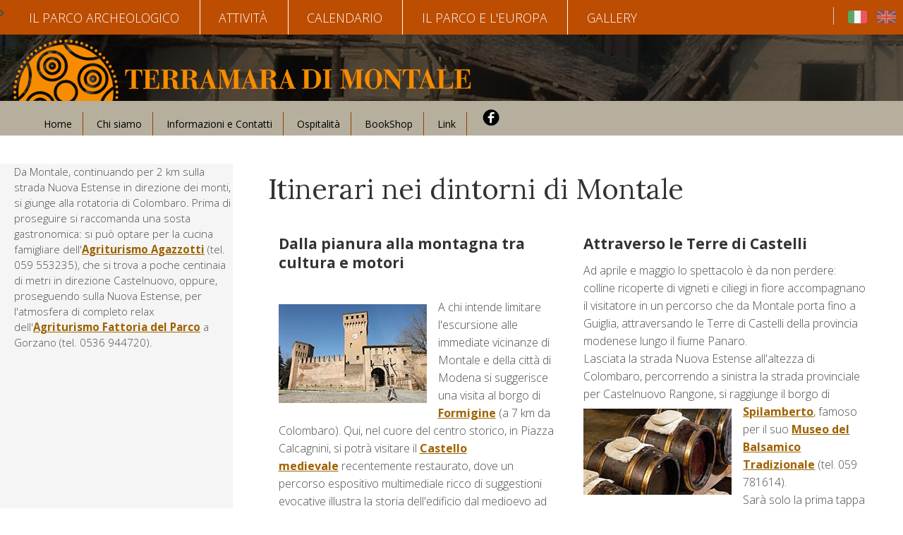

--- FILE ---
content_type: text/html;charset=utf-8
request_url: http://parcomontale.it/it/itinerari-nei-dintorni-di-montale/itinerari-nei-dintorni-di-montale
body_size: 22090
content:
<!DOCTYPE html>
<html xmlns="http://www.w3.org/1999/xhtml">
    <head><meta http-equiv="Content-Type" content="text/html; charset=UTF-8" /><link rel="alternate" hreflang="en" href="https://parcomontale.it/en/itineraries-around-montale/itineraries-around-montale" /><link rel="alternate" hreflang="it" href="https://parcomontale.it/it/itinerari-nei-dintorni-di-montale/itinerari-nei-dintorni-di-montale" /><link rel="canonical" href="https://parcomontale.it/it/itinerari-nei-dintorni-di-montale" /><link rel="icon" type="image/x-icon" href="/++theme++parcomontale.policy/images/favicon.png" /><link rel="search" href="https://parcomontale.it/it/@@search" title="Cerca nel sito" /><link rel="stylesheet" type="text/css" href="https://parcomontale.it/++plone++production/++unique++2018-02-15T10:27:29.522936/default.css" data-bundle="production" /><script type="text/javascript">PORTAL_URL = 'https://parcomontale.it';</script><script type="text/javascript" src="https://parcomontale.it/++plone++production/++unique++2018-02-15T10:27:29.522936/default.js" data-bundle="production"></script>
        <title>Terramara di Montale</title>

        <!-- script type="text/javascript" src="./javascripts/cookiepolicy.js"></script -->
        <script src="https://use.fontawesome.com/f1fe98ba61.js"></script>
        <script src="/++theme++parcomontale.policy/javascripts/slick.js"></script>
        <script src="/++theme++parcomontale.policy/javascripts/parcomontale.js"></script>
        <meta name="viewport" content="maximum-scale=1,width=device-width,initial-scale=1,user-scalable=0" />
        <link href="https://fonts.googleapis.com/css?family=Open+Sans:300,400,400i,600,700|Lora:400,400i,700" rel="stylesheet" />
        <link rel="stylesheet" type="text/css" href="/++theme++parcomontale.policy/css/slick.css" />
        <link rel="stylesheet" type="text/css" href="/++theme++parcomontale.policy/css/slick-theme.css" />
        <link rel="stylesheet" type="text/css" href="/++theme++parcomontale.policy/css/parcomontale.css" />
    </head>
    <body id="visual-portal-wrapper" class="frontend icons-on pat-markspeciallinks portaltype-document section-itinerari-nei-dintorni-di-montale site-it subsection-itinerari-nei-dintorni-di-montale template-layout thumbs-on userrole-anonymous viewpermission-none layout-default-document mosaic-grid" dir="ltr" data-i18ncatalogurl="https://parcomontale.it/plonejsi18n" data-pat-plone-modal="{&quot;actionOptions&quot;: {&quot;displayInModal&quot;: false}}" data-pat-markspeciallinks="{&quot;external_links_open_new_window&quot;: false, &quot;mark_special_links&quot;: true}" data-view-url="https://parcomontale.it/it/itinerari-nei-dintorni-di-montale/itinerari-nei-dintorni-di-montale" data-portal-url="https://parcomontale.it" data-pat-pickadate="{&quot;date&quot;: {&quot;selectYears&quot;: 200}, &quot;time&quot;: {&quot;interval&quot;: 5 } }" data-base-url="https://parcomontale.it/it/itinerari-nei-dintorni-di-montale/itinerari-nei-dintorni-di-montale">

    


    <div id="portal-mainnavigation">
  <p class="hiddenStructure">Sezioni</p>
  <div class="globalnavWrapper">
      <ul id="portal-globalnav">
      
        <li id="portaltab-0" class="plain">
          <a href="https://parcomontale.it/it/il-parco-archeologico" class="menuTabLink" data-tabid="0"><span>Il parco archeologico</span></a>
        </li>
      
        <li id="portaltab-1" class="plain">
          <a href="https://parcomontale.it/it/attivita" class="menuTabLink" data-tabid="1"><span>Attività</span></a>
        </li>
      
        <li id="portaltab-2" class="plain">
          <a href="it/calendario" class="menuTabLink clickandgo" data-tabid="2"><span>Calendario</span></a>
        </li>
      
        <li id="portaltab-3" class="plain">
          <a href="it/il-parco-e-leuropa" class="menuTabLink clickandgo" data-tabid="3"><span>Il parco e l'Europa</span></a>
        </li>
      
        <li id="portaltab-4" class="plain">
          <a href="it/gallery" class="menuTabLink clickandgo" data-tabid="4"><span>Gallery</span></a>
        </li>
      
    </ul>
  </div>

</div><header id="portal-top">
      <div id="portal-header">

	<div class="portal-header-inner">

    <a id="portal-logo" title="Italiano" href="https://parcomontale.it/it">
    <img src="https://parcomontale.it/@@site-logo/logopagine.png" alt="Terramara di Montale" title="Terramara di Montale" /></a>


<ul id="portal-languageselector">
    
    <li class="currentLanguage language-it">
        <a href="https://parcomontale.it/@@multilingual-selector/a90e2cc33817449cb828cad7ff4a420d/it?set_language=it" title="Italiano">
                <img width="14" height="11" alt="Italiano" src="https://parcomontale.it/++resource++country-flags/it.gif" title="Italiano" />
            </a>
    </li>
    
    <li class="language-en">
        <a href="https://parcomontale.it/@@multilingual-selector/a90e2cc33817449cb828cad7ff4a420d/en?set_language=en" title="English">
                <img width="14" height="11" alt="English" src="https://parcomontale.it/++resource++country-flags/gb.gif" title="English" />
            </a>
    </li>
    
</ul>



	</div>
</div>
<div class="menu-responsive">
  <a href="#" title="Apri il menù">
    <i class="fa fa-bars" aria-hidden="true"></i>
  </a>
</div>
<nav id="toplinks">
	<div class="toplinks-inner">
		<ul>
			<li><a href="https://parcomontale.it/it">Home</a></li>
			<li><a href="https://parcomontale.it/it/chi-siamo">Chi siamo</a></li>
			<li><a href="https://parcomontale.it/it/informazioni-e-contatti">Informazioni e Contatti</a></li>
			<li><a href="https://parcomontale.it/it/ospitalita">Ospitalità</a></li>
			<li><a href="https://parcomontale.it/it/bookshop">BookShop</a></li>
			<li><a href="https://parcomontale.it/it/link">Link</a></li>
			<li><a class="social" href="https://www.facebook.com/pages/Parco-Archeologico-e-Museo-allaperto-Terramara-di-Montale/250082661774769?ref=hl"></a></li>
		</ul>		
	</div>
</nav>


    </header>

    

    <aside id="global_statusmessage">
      

      <div>
      </div>
    </aside>

    <div id="viewlet-above-content"></div>

    <div id="column-wrapper" class="with-column-one "><div class="column-wrapper-inner"><article id="portal-column-content">

      

      <div>


        

        <article id="content" data-panel="content">&#13;
      <div class="mosaic-grid-row">&#13;
        <div class="mosaic-grid-cell mosaic-width-full mosaic-position-leftmost">&#13;
          <div class="movable removable mosaic-tile mosaic-IDublinCore-title-tile">&#13;
          <div class="mosaic-tile-content">&#13;
          

  
    <h1 class="documentFirstHeading">Itinerari nei dintorni di Montale</h1>
  

&#13;
          </div>&#13;
          </div>&#13;
        </div>&#13;
      </div>&#13;
      <div class="mosaic-grid-row">&#13;
        <div class="mosaic-grid-cell mosaic-width-half mosaic-position-leftmost">&#13;
          <div class="movable removable mosaic-tile mosaic-collective.tiles.advancedstatic-tile">&#13;
          <div class="mosaic-tile-content">&#13;
          <div class="tile tile-advanced-static">
    <!-- HEADER -->
    
    <!-- BODY -->
    <div class="tile-text"><h3><span class="titoli"><strong>Dalla pianura alla montagna tra cultura e motori</strong></span></h3>&#13;
<p><br /><img src="https://parcomontale.it/it/itinerari-nei-dintorni-di-montale/castello-di-formigine.jpg/@@images/e643165c-90ca-4280-a4a9-947b5f2f33f2.jpeg" title="Castello-di-Formigine.jpg" alt="Castello-di-Formigine.jpg" class="image-left" />A chi intende limitare l'escursione alle immediate vicinanze di Montale e della città di Modena si suggerisce una visita al borgo di <strong><a href="https://www.visitformigine.it/formigine/">Formigine</a></strong> (a 7 km da Colombaro). Qui, nel cuore del centro storico, in Piazza Calcagnini, si potrà visitare il <strong><a href="https://www.visitformigine.it/il-castello/">Castello medievale</a></strong> recentemente restaurato, dove un percorso espositivo multimediale ricco di suggestioni evocative illustra la storia dell'edificio dal medioevo ad oggi, con approfondimenti sulle ricerche archeologiche (per informazioni: <span>Servizio Cultura Tel 059 416277</span>).</p>&#13;
<p><br />Proseguendo invece da Colombaro sulla Nuova Estense in direzione Abetone la prima tappa consigliata è <strong>Pozza</strong> (km 3), dove nel bellissimo <strong>Parco Rangoni Machiavelli</strong> è esposta la collezione d'arte contemporanea Severi con opere di Pietro Cascella, Gio' Pomodoro e Yoshin Ogata.<br /> <img src="https://parcomontale.it/it/itinerari-nei-dintorni-di-montale/museo-ferrari.jpg/@@images/261c5b13-c631-4b50-a143-5ea479e30520.jpeg" title="museo-Ferrari.jpg" alt="museo-Ferrari.jpg" class="image-left" />Da qui è possibile poi raggiungere il centro di <a href="http://www.maranello.it"><strong>Maranello</strong></a> (km 3) per visitare la <a href="https://www.ferrari.com/it-IT/museums/ferrari-maranello"><strong>Galleria Museo Ferrari</strong> </a>che ospita ogni anno migliaia di appassionati di motori da tutto il mondo. Da Maranello si possono scegliere due percorsi alternativi verso la montagna.<br /> Proseguendo sulla via Giardini in direzione Abetone si incontra dopo 10 km circa la località di <strong>Montagnana</strong> dove si può visitare il <a href="http://www.museoroseantiche.it"><strong>Museo Giardino della Rosa Antica</strong></a> (tel. 0536 939010) dedicato ad oltre 800 varietà di rose con uno store dal design raffinato ed un coinvolgente erbario sensoriale. <br /> Imboccando invece da Maranello la strada statale per Sassuolo si arriva a <strong>Spezzano</strong> (km 4 circa) per visitarne il <strong><a href="https://www.fioranoturismo.it/it/arte-e-storia/castello-di-spezzano/castello-di-spezzano">Castello</a></strong> di fondazione medievale, con un importante ciclo pittorico della metà del 500 dove sono raffigurati tutti i castelli, paesi e borgate, dalla pianura alla montagna, appartenuti allo Stato dei Pio. Nelle sale del castello è allestito il <a href="https://www.fioranoturismo.it/it/ceramica/museo-della-ceramica"> <strong>Museo della Ceramica di Fiorano</strong></a> (tel. 0536 833418) che documenta la peculiarità di questo territorio: la sua vocazione alla lavorazione dell'argilla dal neolitico fino all'età contemporanea.</p>&#13;
<p><img src="https://parcomontale.it/it/itinerari-nei-dintorni-di-montale/salse-nirano.jpg/@@images/1ec41f4b-3269-49c2-be0e-3c82acfda37c.jpeg" title="salse-nirano.jpg" alt="salse-nirano.jpg" class="image-left" />Imboccando poi la via per Nirano che sale verso la collina costeggiando il torrente Fossa, si raggiunge la <strong><a href="https://www.fioranoturismo.it/it/natura/salse-di-nirano">Riserva delle Salse di Nirano</a></strong>, impressionante spettacolo geologico di conetti di fango gorgoglianti in un'atmosfera quasi lunare. Oltre ad una passeggiata tra le salse, si consiglia anche la visita al Centro di educazione ambientale Ca' Tassi (tel. 0536 833276).<br /> Raggiunta infine <a href="http://www.comune.sassuolo.mo.it"><strong>Sassuolo</strong></a>, famosa in tutto il mondo per le sue industrie ceramiche, merita una visita il <a href="http://www.gallerie-estensi.beniculturali.it/palazzo-ducale"><strong>Palazzo Ducale</strong></a>, gioiello d'arte barocca tra i più importanti d'Europa, le cui splendide sale affrescate spesso ospitano mostre d'arte contemporanea.</p>&#13;
<p><br /> Ai più audaci è infine segnalata la possibilità di raggiungere la montagna, percorrendo, per circa 30 km, la Statale 486 da Sassuolo fino a <strong>Monchio di Palagano</strong>. Da qui una strada conduce sulla vetta del <a href="https://www.visitmodena.it/crosscultour/luoghi_ascoltare/tutti_luoghi/palagano_monchio_parco_della_resistenza_monte.aspx.html"><strong>Parco della Resistenza Monte Santa Giulia</strong></a>, situato nel verde scenario delle Valli del torrente Dragone. Il Parco si estende per oltre 28 ettari e sulla sua sommità sorge l'antica Pieve dei Monti (X-XI secolo) sotto le cui absidi è emersa una ricca stratificazione archeologica all'interno della quale fu rinvenuta una spada, datata all'età del bronzo, oggi conservata al <a href="https://www.museocivicomodena.it/it"><strong>Museo Civico di Modena</strong>.</a></p>&#13;
</div>
    <!-- FOOTER -->
    
</div>
&#13;
          </div>&#13;
          </div>&#13;
        </div>&#13;
        <div class="mosaic-grid-cell mosaic-width-half mosaic-position-half">&#13;
          <div class="movable removable mosaic-tile mosaic-collective.tiles.advancedstatic-tile">&#13;
          <div class="mosaic-tile-content">&#13;
          <div class="tile tile-advanced-static">
    <!-- HEADER -->
    
    <!-- BODY -->
    <div class="tile-text"><h3><span class="titoli"><strong>Attraverso le Terre di Castelli</strong></span></h3>&#13;
<p>Ad aprile e maggio lo spettacolo è da non perdere: colline ricoperte di vigneti e ciliegi in fiore accompagnano il visitatore in un percorso che da Montale porta fino a Guiglia, attraversando le Terre di Castelli della provincia modenese lungo il fiume Panaro. <br />Lasciata la strada Nuova Estense all'altezza di Colombaro, percorrendo a sinistra la strada provinciale per Castelnuovo Rangone, si raggiunge il borgo di <img src="https://parcomontale.it/it/img/aceto.jpg/@@images/32ba24b0-9fa9-42fa-a899-a9ba35a1b9c2.jpeg" title="aceto.jpg" alt="aceto.jpg" class="image-left" /><a href="http://www.comune.spilamberto.mo.it"><strong>Spilamberto</strong></a>, famoso per il suo <a href="http://www.museodelbalsamicotradizionale.org"><strong>Museo del Balsamico Tradizionale</strong></a> (tel. 059 781614).<br /> Sarà solo la prima tappa di un percorso gastronomico tra le delizie culinarie dell'Emilia, da coronare a pochi Km di distanza nel centro di <a href="http://www.comune.vignola.mo.it"><strong>Vignola</strong></a> con una fetta della rinomata torta Barozzi, ricetta segreta della <a href="http://www.tortabarozzi.it"><strong>Pasticceria Gollini</strong></a> (tel. 059 771079). L'antico borgo di Vignola è dominato dall'imponente <a href="http://www.roccadivignola.it/"><strong>Rocca medievale</strong></a> affacciata sulla bella piazza dei Contrari.</p>&#13;
<p>Dal centro di Vignola si presentano al turista due alternative di visita possibili.<br /> La prima porta al <strong>castello</strong> ed all'antico borgo di <a href="http://www.comune.castelvetro-di-modena.mo.it"><strong>Castelvetro</strong></a>, raggiungibile risalendo pochi Km a Nord-Ovest in direzione di Sassuolo. Se l'orario è quello del pranzo, vale la pena fare sosta al <a href="http://www.ristorantezoello.it"><strong>Ristorante Zoello</strong></a> nella frazione di Settecani per un copioso assaggio della cucina tradizionale modenese. <br /> <img src="https://parcomontale.it/it/itinerari-nei-dintorni-di-montale/museo-savignano_007.jpg/@@images/a2bddcac-d9e0-4229-83a2-0733e1f8cad7.jpeg" title="Museo-Savignano_007.jpg" alt="Museo-Savignano_007.jpg" class="image-left" />La seconda alternativa conduce all'antico <a href="http://www.savignano.it"><strong>borgo medievale di Savignano</strong></a>, splendidamente conservato, da cui si gode una vista magnifica sull'intera valle del fiume Panaro. Merita una visita anche il <a href="http://www.archeologia.savignano.it"> <strong>Museo dell'elefante - Museo della Venere di Savignano</strong></a>, dove si trovano esposte copie dell'elefante nano vissuto circa 2 milioni di anni fa e della famosa Venere preistorica rinvenuti in questa località.</p>&#13;
<p>Infine, il coraggio di chi vorrà proseguire fino alle pendici dei monti sarà premiato dalla bellezza naturale <img src="https://parcomontale.it/it/itinerari-nei-dintorni-di-montale/sassi_rocca_malatina.jpg/@@images/83c44968-2992-4e79-a78e-15c07908dc17.jpeg" title="sassi_rocca_malatina.jpg" alt="sassi_rocca_malatina.jpg" class="image-left" />del <a href="http://www.parks.it/parco.sassi.roccamalatina"><strong>Parco dei Sassi di Roccamalatina</strong></a> a Guiglia, dove una sosta ristoratrice potrà essere prevista nel cuore stesso del parco all'<a href="http://www.ilborgodeisassi.it"><strong>Osteria il Borgo dei Sassi</strong></a> (via Sassi n. 1983 - tel. 059 746098) o a breve distanza presso l'antico mulino delle Vallecchie al chiosco <a href="https://www.facebook.com/ChioscoLaQuiete"><strong>La Quiete</strong></a> (via di Castellino n. 1768 - tel. 059 795534).</p>&#13;
<h3> </h3>&#13;
<p>Spostandosi di pochi Km da Montale, a <a href="http://www.comune.castelnuovo-rangone.mo.it"><strong>Castelnuovo Rangone</strong></a> si trova il <a href="http://www.museodellasalumeria.it"><strong>Musa</strong></a> , primo museo della salumeria dell'Azienda Villani, un giacimento gastronomico dove tradizione, esperienza e tecnologia fanno della salumeria un'arte (Via E. Zanasi 24, tel. 346 2557407). Presentando il biglietto del Parco della Terramara otterrete un ingresso ridotto.</p></div>
    <!-- FOOTER -->
    
</div>
&#13;
          </div>&#13;
          </div>&#13;
        </div>&#13;
      </div>&#13;
    </article>

        

<!--                 <metal:sub define-slot="sub" tal:content="nothing">
                   This slot is here for backwards compatibility only.
                   Don't use it in your custom templates.
                </metal:sub> -->
      </div>

      
      <footer>
        <div id="viewlet-below-content">







</div>
      </footer>
    </article><aside id="portal-column-one">
      
        
<div class="portletWrapper" id="[base64]" data-portlethash="[base64]"><div class="portletStaticText portlet-static"><p>Da Montale, continuando per 2 km sulla strada Nuova Estense in direzione dei monti, si giunge alla rotatoria di Colombaro. Prima di proseguire si raccomanda una sosta gastronomica: si può optare per la cucina famigliare dell'<a href="http://www.aggazzotti.it"><strong>Agriturismo Agazzotti</strong></a> (tel. 059 553235), che si trova a poche centinaia di metri in direzione Castelnuovo, oppure, proseguendo sulla Nuova Estense, per l'atmosfera di completo relax dell'<a href="http://www.fattoriadelparco.it"><strong>Agriturismo Fattoria del Parco</strong></a> a Gorzano (tel. 0536 944720).</p></div>


</div>


      
    </aside></div></div>



    

    

    <footer id="portal-footer-wrapper">
      <div class="portal-footer">
    
<div class="portletWrapper" id="portletwrapper-706c6f6e652e666f6f746572706f72746c6574730a636f6e746578740a2f706172636f6d6f6e74616c652f69740a666f6f746572" data-portlethash="706c6f6e652e666f6f746572706f72746c6574730a636f6e746578740a2f706172636f6d6f6e74616c652f69740a666f6f746572"><div class="portletStaticText portlet-static-contatti"><div class="comune">
<h5> </h5>
<p>Via Vandelli (Statale 12 – Nuova Estense)<br />41050 Montale Rangone - Modena, Italia<br /> Telefono:059 532020 / 335 8136948<br /> E-mail: <a href="mailto:museo@parcomontale.it">museo@parcomontale.it</a></p>
</div></div>


</div>

<div class="portletWrapper" id="portletwrapper-706c6f6e652e666f6f746572706f72746c6574730a636f6e746578740a2f706172636f6d6f6e74616c652f69740a636f6c6f70686f6e" data-portlethash="706c6f6e652e666f6f746572706f72746c6574730a636f6e746578740a2f706172636f6d6f6e74616c652f69740a636f6c6f70686f6e"><div class="portletStaticText portlet-static-colophon"><ul>
<li><a href="https://parcomontale.it/it/chi-siamo">Chi siamo</a></li>
<li><a href="https://parcomontale.it/it/informazioni-e-contatti">Informazioni e contatti</a></li>
<li><a href="https://parcomontale.it/it/ospitalita">Ospitalità</a></li>
<li><a href="https://parcomontale.it/it/bookshop">Bookshop</a></li>
<li><a href="https://parcomontale.it/it/link">Link</a></li>
<li><a href="https://form.agid.gov.it/view/2f1af850-92e8-11f0-acb7-ade47724c3aa">Dichiarazione di accessibiltà</a></li>
<li><a href="https://www.comune.modena.it/documenti-e-dati/atti-normativi/privacy/informativa-estesa-sulluso-dei-cookie-ai-sensi-dellart-13-del-rgpd-regolamento-generale-protezione-dati-2016-679">Policy e cookies</a></li>
</ul></div>


</div>

<div class="portletWrapper" id="portletwrapper-706c6f6e652e666f6f746572706f72746c6574730a636f6e746578740a2f706172636f6d6f6e74616c652f69740a636f6c6f70686f6e2d31" data-portlethash="706c6f6e652e666f6f746572706f72746c6574730a636f6e746578740a2f706172636f6d6f6e74616c652f69740a636f6c6f70686f6e2d31"><div class="portletStaticText portlet-static-colophon"><p></p>
<ul>
<li><a href="https://www.facebook.com/pages/Parco-Archeologico-e-Museo-allaperto-Terramara-di-Montale/250082661774769?ref=hl">Facebook</a></li>
<li><a href="https://www.instagram.com/parcomontale/">Instagram</a></li>
</ul>
<p></p></div>


</div>


</div>

<!-- Matomo MULTIPLE-->
<script type="text/javascript">
  var _paq = window._paq = window._paq || [];
  /* tracker methods like "setCustomDimension" should be called before "trackPageView" */
  _paq.push(['trackPageView']);
  _paq.push(['enableLinkTracking']);
  (function() {
    var u="https://ingestion.webanalytics.italia.it/";
    _paq.push(['setTrackerUrl', u+'matomo.php']);
    _paq.push(['setSiteId', 'VQ0Qywn0dY']);
    var secondaryTracker = 'https://analytics.comune.modena.it/matomo.php';
    var secondaryWebsiteId = 7;  
    // Also send all of the tracking data to the new Matomo server
    _paq.push(['addTracker', secondaryTracker, secondaryWebsiteId]);
    var d=document, g=d.createElement('script'), s=d.getElementsByTagName('script')[0];
    g.type='text/javascript'; g.async=true; g.src=u+'matomo.js'; s.parentNode.insertBefore(g,s);
  })();
</script>
<!-- End Matomo Code -->
    </footer>

  </body>
</html>

--- FILE ---
content_type: text/css
request_url: http://parcomontale.it/++theme++parcomontale.policy/css/parcomontale.css
body_size: 235822
content:
@charset "UTF-8";
/*!
 * Bootstrap v3.3.5 (http://getbootstrap.com)
 * Copyright 2011-2015 Twitter, Inc.
 * Licensed under MIT (https://github.com/twbs/bootstrap/blob/master/LICENSE)
 */
/*! normalize.css v3.0.3 | MIT License | github.com/necolas/normalize.css */
html {
  font-family: sans-serif;
  -ms-text-size-adjust: 100%;
  -webkit-text-size-adjust: 100%; }

body {
  margin: 0; }

article,
aside,
details,
figcaption,
figure,
footer,
header,
hgroup,
main,
menu,
nav,
section,
summary {
  display: block; }

audio,
canvas,
progress,
video {
  display: inline-block;
  vertical-align: baseline; }

audio:not([controls]) {
  display: none;
  height: 0; }

[hidden],
template {
  display: none; }

a {
  background-color: transparent; }

a:active,
a:hover {
  outline: 0; }

abbr[title] {
  border-bottom: 1px dotted; }

b,
strong {
  font-weight: bold; }

dfn {
  font-style: italic; }

h1 {
  font-size: 2em;
  margin: 0.67em 0; }

mark {
  background: #ff0;
  color: #000; }

small {
  font-size: 80%; }

sub,
sup {
  font-size: 75%;
  line-height: 0;
  position: relative;
  vertical-align: baseline; }

sup {
  top: -0.5em; }

sub {
  bottom: -0.25em; }

img {
  border: 0; }

svg:not(:root) {
  overflow: hidden; }

figure {
  margin: 1em 40px; }

hr {
  box-sizing: content-box;
  height: 0; }

pre {
  overflow: auto; }

code,
kbd,
pre,
samp {
  font-family: monospace, monospace;
  font-size: 1em; }

button,
input,
optgroup,
select,
textarea {
  color: inherit;
  font: inherit;
  margin: 0; }

button {
  overflow: visible; }

button,
select {
  text-transform: none; }

button,
html input[type="button"],
input[type="reset"],
input[type="submit"] {
  -webkit-appearance: button;
  cursor: pointer; }

button[disabled],
html input[disabled] {
  cursor: default; }

button::-moz-focus-inner,
input::-moz-focus-inner {
  border: 0;
  padding: 0; }

input {
  line-height: normal; }

input[type="checkbox"],
input[type="radio"] {
  box-sizing: border-box;
  padding: 0; }

input[type="number"]::-webkit-inner-spin-button,
input[type="number"]::-webkit-outer-spin-button {
  height: auto; }

input[type="search"] {
  -webkit-appearance: textfield;
  box-sizing: content-box; }

input[type="search"]::-webkit-search-cancel-button,
input[type="search"]::-webkit-search-decoration {
  -webkit-appearance: none; }

fieldset {
  border: 1px solid #c0c0c0;
  margin: 0 2px;
  padding: 0.35em 0.625em 0.75em; }

legend {
  border: 0;
  padding: 0; }

textarea {
  overflow: auto; }

optgroup {
  font-weight: bold; }

table {
  border-collapse: collapse;
  border-spacing: 0; }

td,
th {
  padding: 0; }

@font-face {
  font-family: 'Glyphicons Halflings';
  src: url("../fonts/bootstrap/glyphicons-halflings-regular.eot");
  src: url("../fonts/bootstrap/glyphicons-halflings-regular.eot?#iefix") format("embedded-opentype"), url("../fonts/bootstrap/glyphicons-halflings-regular.woff2") format("woff2"), url("../fonts/bootstrap/glyphicons-halflings-regular.woff") format("woff"), url("../fonts/bootstrap/glyphicons-halflings-regular.ttf") format("truetype"), url("../fonts/bootstrap/glyphicons-halflings-regular.svg#glyphicons_halflingsregular") format("svg"); }
.glyphicon {
  position: relative;
  top: 1px;
  display: inline-block;
  font-family: 'Glyphicons Halflings';
  font-style: normal;
  font-weight: normal;
  line-height: 1;
  -webkit-font-smoothing: antialiased;
  -moz-osx-font-smoothing: grayscale; }

.glyphicon-asterisk:before {
  content: "\2a"; }

.glyphicon-plus:before {
  content: "\2b"; }

.glyphicon-euro:before,
.glyphicon-eur:before {
  content: "\20ac"; }

.glyphicon-minus:before {
  content: "\2212"; }

.glyphicon-cloud:before {
  content: "\2601"; }

.glyphicon-envelope:before {
  content: "\2709"; }

.glyphicon-pencil:before {
  content: "\270f"; }

.glyphicon-glass:before {
  content: "\e001"; }

.glyphicon-music:before {
  content: "\e002"; }

.glyphicon-search:before {
  content: "\e003"; }

.glyphicon-heart:before {
  content: "\e005"; }

.glyphicon-star:before {
  content: "\e006"; }

.glyphicon-star-empty:before {
  content: "\e007"; }

.glyphicon-user:before {
  content: "\e008"; }

.glyphicon-film:before {
  content: "\e009"; }

.glyphicon-th-large:before {
  content: "\e010"; }

.glyphicon-th:before {
  content: "\e011"; }

.glyphicon-th-list:before {
  content: "\e012"; }

.glyphicon-ok:before {
  content: "\e013"; }

.glyphicon-remove:before {
  content: "\e014"; }

.glyphicon-zoom-in:before {
  content: "\e015"; }

.glyphicon-zoom-out:before {
  content: "\e016"; }

.glyphicon-off:before {
  content: "\e017"; }

.glyphicon-signal:before {
  content: "\e018"; }

.glyphicon-cog:before {
  content: "\e019"; }

.glyphicon-trash:before {
  content: "\e020"; }

.glyphicon-home:before {
  content: "\e021"; }

.glyphicon-file:before {
  content: "\e022"; }

.glyphicon-time:before {
  content: "\e023"; }

.glyphicon-road:before {
  content: "\e024"; }

.glyphicon-download-alt:before {
  content: "\e025"; }

.glyphicon-download:before {
  content: "\e026"; }

.glyphicon-upload:before {
  content: "\e027"; }

.glyphicon-inbox:before {
  content: "\e028"; }

.glyphicon-play-circle:before {
  content: "\e029"; }

.glyphicon-repeat:before {
  content: "\e030"; }

.glyphicon-refresh:before {
  content: "\e031"; }

.glyphicon-list-alt:before {
  content: "\e032"; }

.glyphicon-lock:before {
  content: "\e033"; }

.glyphicon-flag:before {
  content: "\e034"; }

.glyphicon-headphones:before {
  content: "\e035"; }

.glyphicon-volume-off:before {
  content: "\e036"; }

.glyphicon-volume-down:before {
  content: "\e037"; }

.glyphicon-volume-up:before {
  content: "\e038"; }

.glyphicon-qrcode:before {
  content: "\e039"; }

.glyphicon-barcode:before {
  content: "\e040"; }

.glyphicon-tag:before {
  content: "\e041"; }

.glyphicon-tags:before {
  content: "\e042"; }

.glyphicon-book:before {
  content: "\e043"; }

.glyphicon-bookmark:before {
  content: "\e044"; }

.glyphicon-print:before {
  content: "\e045"; }

.glyphicon-camera:before {
  content: "\e046"; }

.glyphicon-font:before {
  content: "\e047"; }

.glyphicon-bold:before {
  content: "\e048"; }

.glyphicon-italic:before {
  content: "\e049"; }

.glyphicon-text-height:before {
  content: "\e050"; }

.glyphicon-text-width:before {
  content: "\e051"; }

.glyphicon-align-left:before {
  content: "\e052"; }

.glyphicon-align-center:before {
  content: "\e053"; }

.glyphicon-align-right:before {
  content: "\e054"; }

.glyphicon-align-justify:before {
  content: "\e055"; }

.glyphicon-list:before {
  content: "\e056"; }

.glyphicon-indent-left:before {
  content: "\e057"; }

.glyphicon-indent-right:before {
  content: "\e058"; }

.glyphicon-facetime-video:before {
  content: "\e059"; }

.glyphicon-picture:before {
  content: "\e060"; }

.glyphicon-map-marker:before {
  content: "\e062"; }

.glyphicon-adjust:before {
  content: "\e063"; }

.glyphicon-tint:before {
  content: "\e064"; }

.glyphicon-edit:before {
  content: "\e065"; }

.glyphicon-share:before {
  content: "\e066"; }

.glyphicon-check:before {
  content: "\e067"; }

.glyphicon-move:before {
  content: "\e068"; }

.glyphicon-step-backward:before {
  content: "\e069"; }

.glyphicon-fast-backward:before {
  content: "\e070"; }

.glyphicon-backward:before {
  content: "\e071"; }

.glyphicon-play:before {
  content: "\e072"; }

.glyphicon-pause:before {
  content: "\e073"; }

.glyphicon-stop:before {
  content: "\e074"; }

.glyphicon-forward:before {
  content: "\e075"; }

.glyphicon-fast-forward:before {
  content: "\e076"; }

.glyphicon-step-forward:before {
  content: "\e077"; }

.glyphicon-eject:before {
  content: "\e078"; }

.glyphicon-chevron-left:before {
  content: "\e079"; }

.glyphicon-chevron-right:before {
  content: "\e080"; }

.glyphicon-plus-sign:before {
  content: "\e081"; }

.glyphicon-minus-sign:before {
  content: "\e082"; }

.glyphicon-remove-sign:before {
  content: "\e083"; }

.glyphicon-ok-sign:before {
  content: "\e084"; }

.glyphicon-question-sign:before {
  content: "\e085"; }

.glyphicon-info-sign:before {
  content: "\e086"; }

.glyphicon-screenshot:before {
  content: "\e087"; }

.glyphicon-remove-circle:before {
  content: "\e088"; }

.glyphicon-ok-circle:before {
  content: "\e089"; }

.glyphicon-ban-circle:before {
  content: "\e090"; }

.glyphicon-arrow-left:before {
  content: "\e091"; }

.glyphicon-arrow-right:before {
  content: "\e092"; }

.glyphicon-arrow-up:before {
  content: "\e093"; }

.glyphicon-arrow-down:before {
  content: "\e094"; }

.glyphicon-share-alt:before {
  content: "\e095"; }

.glyphicon-resize-full:before {
  content: "\e096"; }

.glyphicon-resize-small:before {
  content: "\e097"; }

.glyphicon-exclamation-sign:before {
  content: "\e101"; }

.glyphicon-gift:before {
  content: "\e102"; }

.glyphicon-leaf:before {
  content: "\e103"; }

.glyphicon-fire:before {
  content: "\e104"; }

.glyphicon-eye-open:before {
  content: "\e105"; }

.glyphicon-eye-close:before {
  content: "\e106"; }

.glyphicon-warning-sign:before {
  content: "\e107"; }

.glyphicon-plane:before {
  content: "\e108"; }

.glyphicon-calendar:before {
  content: "\e109"; }

.glyphicon-random:before {
  content: "\e110"; }

.glyphicon-comment:before {
  content: "\e111"; }

.glyphicon-magnet:before {
  content: "\e112"; }

.glyphicon-chevron-up:before {
  content: "\e113"; }

.glyphicon-chevron-down:before {
  content: "\e114"; }

.glyphicon-retweet:before {
  content: "\e115"; }

.glyphicon-shopping-cart:before {
  content: "\e116"; }

.glyphicon-folder-close:before {
  content: "\e117"; }

.glyphicon-folder-open:before {
  content: "\e118"; }

.glyphicon-resize-vertical:before {
  content: "\e119"; }

.glyphicon-resize-horizontal:before {
  content: "\e120"; }

.glyphicon-hdd:before {
  content: "\e121"; }

.glyphicon-bullhorn:before {
  content: "\e122"; }

.glyphicon-bell:before {
  content: "\e123"; }

.glyphicon-certificate:before {
  content: "\e124"; }

.glyphicon-thumbs-up:before {
  content: "\e125"; }

.glyphicon-thumbs-down:before {
  content: "\e126"; }

.glyphicon-hand-right:before {
  content: "\e127"; }

.glyphicon-hand-left:before {
  content: "\e128"; }

.glyphicon-hand-up:before {
  content: "\e129"; }

.glyphicon-hand-down:before {
  content: "\e130"; }

.glyphicon-circle-arrow-right:before {
  content: "\e131"; }

.glyphicon-circle-arrow-left:before {
  content: "\e132"; }

.glyphicon-circle-arrow-up:before {
  content: "\e133"; }

.glyphicon-circle-arrow-down:before {
  content: "\e134"; }

.glyphicon-globe:before {
  content: "\e135"; }

.glyphicon-wrench:before {
  content: "\e136"; }

.glyphicon-tasks:before {
  content: "\e137"; }

.glyphicon-filter:before {
  content: "\e138"; }

.glyphicon-briefcase:before {
  content: "\e139"; }

.glyphicon-fullscreen:before {
  content: "\e140"; }

.glyphicon-dashboard:before {
  content: "\e141"; }

.glyphicon-paperclip:before {
  content: "\e142"; }

.glyphicon-heart-empty:before {
  content: "\e143"; }

.glyphicon-link:before {
  content: "\e144"; }

.glyphicon-phone:before {
  content: "\e145"; }

.glyphicon-pushpin:before {
  content: "\e146"; }

.glyphicon-usd:before {
  content: "\e148"; }

.glyphicon-gbp:before {
  content: "\e149"; }

.glyphicon-sort:before {
  content: "\e150"; }

.glyphicon-sort-by-alphabet:before {
  content: "\e151"; }

.glyphicon-sort-by-alphabet-alt:before {
  content: "\e152"; }

.glyphicon-sort-by-order:before {
  content: "\e153"; }

.glyphicon-sort-by-order-alt:before {
  content: "\e154"; }

.glyphicon-sort-by-attributes:before {
  content: "\e155"; }

.glyphicon-sort-by-attributes-alt:before {
  content: "\e156"; }

.glyphicon-unchecked:before {
  content: "\e157"; }

.glyphicon-expand:before {
  content: "\e158"; }

.glyphicon-collapse-down:before {
  content: "\e159"; }

.glyphicon-collapse-up:before {
  content: "\e160"; }

.glyphicon-log-in:before {
  content: "\e161"; }

.glyphicon-flash:before {
  content: "\e162"; }

.glyphicon-log-out:before {
  content: "\e163"; }

.glyphicon-new-window:before {
  content: "\e164"; }

.glyphicon-record:before {
  content: "\e165"; }

.glyphicon-save:before {
  content: "\e166"; }

.glyphicon-open:before {
  content: "\e167"; }

.glyphicon-saved:before {
  content: "\e168"; }

.glyphicon-import:before {
  content: "\e169"; }

.glyphicon-export:before {
  content: "\e170"; }

.glyphicon-send:before {
  content: "\e171"; }

.glyphicon-floppy-disk:before {
  content: "\e172"; }

.glyphicon-floppy-saved:before {
  content: "\e173"; }

.glyphicon-floppy-remove:before {
  content: "\e174"; }

.glyphicon-floppy-save:before {
  content: "\e175"; }

.glyphicon-floppy-open:before {
  content: "\e176"; }

.glyphicon-credit-card:before {
  content: "\e177"; }

.glyphicon-transfer:before {
  content: "\e178"; }

.glyphicon-cutlery:before {
  content: "\e179"; }

.glyphicon-header:before {
  content: "\e180"; }

.glyphicon-compressed:before {
  content: "\e181"; }

.glyphicon-earphone:before {
  content: "\e182"; }

.glyphicon-phone-alt:before {
  content: "\e183"; }

.glyphicon-tower:before {
  content: "\e184"; }

.glyphicon-stats:before {
  content: "\e185"; }

.glyphicon-sd-video:before {
  content: "\e186"; }

.glyphicon-hd-video:before {
  content: "\e187"; }

.glyphicon-subtitles:before {
  content: "\e188"; }

.glyphicon-sound-stereo:before {
  content: "\e189"; }

.glyphicon-sound-dolby:before {
  content: "\e190"; }

.glyphicon-sound-5-1:before {
  content: "\e191"; }

.glyphicon-sound-6-1:before {
  content: "\e192"; }

.glyphicon-sound-7-1:before {
  content: "\e193"; }

.glyphicon-copyright-mark:before {
  content: "\e194"; }

.glyphicon-registration-mark:before {
  content: "\e195"; }

.glyphicon-cloud-download:before {
  content: "\e197"; }

.glyphicon-cloud-upload:before {
  content: "\e198"; }

.glyphicon-tree-conifer:before {
  content: "\e199"; }

.glyphicon-tree-deciduous:before {
  content: "\e200"; }

.glyphicon-cd:before {
  content: "\e201"; }

.glyphicon-save-file:before {
  content: "\e202"; }

.glyphicon-open-file:before {
  content: "\e203"; }

.glyphicon-level-up:before {
  content: "\e204"; }

.glyphicon-copy:before {
  content: "\e205"; }

.glyphicon-paste:before {
  content: "\e206"; }

.glyphicon-alert:before {
  content: "\e209"; }

.glyphicon-equalizer:before {
  content: "\e210"; }

.glyphicon-king:before {
  content: "\e211"; }

.glyphicon-queen:before {
  content: "\e212"; }

.glyphicon-pawn:before {
  content: "\e213"; }

.glyphicon-bishop:before {
  content: "\e214"; }

.glyphicon-knight:before {
  content: "\e215"; }

.glyphicon-baby-formula:before {
  content: "\e216"; }

.glyphicon-tent:before {
  content: "\26fa"; }

.glyphicon-blackboard:before {
  content: "\e218"; }

.glyphicon-bed:before {
  content: "\e219"; }

.glyphicon-apple:before {
  content: "\f8ff"; }

.glyphicon-erase:before {
  content: "\e221"; }

.glyphicon-hourglass:before {
  content: "\231b"; }

.glyphicon-lamp:before {
  content: "\e223"; }

.glyphicon-duplicate:before {
  content: "\e224"; }

.glyphicon-piggy-bank:before {
  content: "\e225"; }

.glyphicon-scissors:before {
  content: "\e226"; }

.glyphicon-bitcoin:before {
  content: "\e227"; }

.glyphicon-btc:before {
  content: "\e227"; }

.glyphicon-xbt:before {
  content: "\e227"; }

.glyphicon-yen:before {
  content: "\00a5"; }

.glyphicon-jpy:before {
  content: "\00a5"; }

.glyphicon-ruble:before {
  content: "\20bd"; }

.glyphicon-rub:before {
  content: "\20bd"; }

.glyphicon-scale:before {
  content: "\e230"; }

.glyphicon-ice-lolly:before {
  content: "\e231"; }

.glyphicon-ice-lolly-tasted:before {
  content: "\e232"; }

.glyphicon-education:before {
  content: "\e233"; }

.glyphicon-option-horizontal:before {
  content: "\e234"; }

.glyphicon-option-vertical:before {
  content: "\e235"; }

.glyphicon-menu-hamburger:before {
  content: "\e236"; }

.glyphicon-modal-window:before {
  content: "\e237"; }

.glyphicon-oil:before {
  content: "\e238"; }

.glyphicon-grain:before {
  content: "\e239"; }

.glyphicon-sunglasses:before {
  content: "\e240"; }

.glyphicon-text-size:before {
  content: "\e241"; }

.glyphicon-text-color:before {
  content: "\e242"; }

.glyphicon-text-background:before {
  content: "\e243"; }

.glyphicon-object-align-top:before {
  content: "\e244"; }

.glyphicon-object-align-bottom:before {
  content: "\e245"; }

.glyphicon-object-align-horizontal:before {
  content: "\e246"; }

.glyphicon-object-align-left:before {
  content: "\e247"; }

.glyphicon-object-align-vertical:before {
  content: "\e248"; }

.glyphicon-object-align-right:before {
  content: "\e249"; }

.glyphicon-triangle-right:before {
  content: "\e250"; }

.glyphicon-triangle-left:before {
  content: "\e251"; }

.glyphicon-triangle-bottom:before {
  content: "\e252"; }

.glyphicon-triangle-top:before {
  content: "\e253"; }

.glyphicon-console:before {
  content: "\e254"; }

.glyphicon-superscript:before {
  content: "\e255"; }

.glyphicon-subscript:before {
  content: "\e256"; }

.glyphicon-menu-left:before {
  content: "\e257"; }

.glyphicon-menu-right:before {
  content: "\e258"; }

.glyphicon-menu-down:before {
  content: "\e259"; }

.glyphicon-menu-up:before {
  content: "\e260"; }

* {
  -webkit-box-sizing: border-box;
  -moz-box-sizing: border-box;
  box-sizing: border-box; }

*:before,
*:after {
  -webkit-box-sizing: border-box;
  -moz-box-sizing: border-box;
  box-sizing: border-box; }

html {
  font-size: 10px;
  -webkit-tap-highlight-color: transparent; }

body {
  font-family: "Open Sans", Helvetica, Arial, sans-serif;
  font-size: 16px;
  line-height: 1.6;
  color: #4A4A4A;
  background-color: #fff; }

input,
button,
select,
textarea {
  font-family: inherit;
  font-size: inherit;
  line-height: inherit; }

a {
  color: #9E6200;
  text-decoration: none; }
  a:hover, a:focus {
    color: #1f1300;
    text-decoration: none; }
  a:focus {
    outline: thin dotted;
    outline: 5px auto -webkit-focus-ring-color;
    outline-offset: -2px; }

figure {
  margin: 0; }

img {
  vertical-align: middle; }

.img-responsive {
  display: block;
  max-width: 100%;
  height: auto; }

.img-rounded {
  border-radius: 6px; }

.img-thumbnail {
  padding: 4px;
  line-height: 1.6;
  background-color: #fff;
  border: 1px solid #ddd;
  border-radius: 4px;
  -webkit-transition: all 0.2s ease-in-out;
  -o-transition: all 0.2s ease-in-out;
  transition: all 0.2s ease-in-out;
  display: inline-block;
  max-width: 100%;
  height: auto; }

.img-circle {
  border-radius: 50%; }

hr {
  margin-top: 25px;
  margin-bottom: 25px;
  border: 0;
  border-top: 1px solid #F5F5F5; }

.sr-only, .hiddenStructure, ul#portal-languageselector li.language-it img, ul#portal-languageselector li.language-en img, .section-homepage .mosaic-tile[class*='mainnews-tile'] .mainnews-tile-image .mainnews-tile-link span, .mosaic-tile[class*='mainnews-tile'] .mainnews-tile-image .mainnews-tile-link span {
  position: absolute;
  width: 1px;
  height: 1px;
  margin: -1px;
  padding: 0;
  overflow: hidden;
  clip: rect(0, 0, 0, 0);
  border: 0; }

.sr-only-focusable:active, .sr-only-focusable:focus {
  position: static;
  width: auto;
  height: auto;
  margin: 0;
  overflow: visible;
  clip: auto; }

[role="button"] {
  cursor: pointer; }

h1, h2, h3, h4, h5, h6,
.h1, .h2, .h3, .h4, .h5, .h6 {
  font-family: inherit;
  font-weight: 600;
  line-height: 1.3;
  color: #333; }
  h1 small,
  h1 .small, h2 small,
  h2 .small, h3 small,
  h3 .small, h4 small,
  h4 .small, h5 small,
  h5 .small, h6 small,
  h6 .small,
  .h1 small,
  .h1 .small, .h2 small,
  .h2 .small, .h3 small,
  .h3 .small, .h4 small,
  .h4 .small, .h5 small,
  .h5 .small, .h6 small,
  .h6 .small {
    font-weight: normal;
    line-height: 1;
    color: #eee; }

h1, .h1,
h2, .h2,
h3, .h3 {
  margin-top: 25px;
  margin-bottom: 12.5px; }
  h1 small,
  h1 .small, .h1 small,
  .h1 .small,
  h2 small,
  h2 .small, .h2 small,
  .h2 .small,
  h3 small,
  h3 .small, .h3 small,
  .h3 .small {
    font-size: 65%; }

h4, .h4,
h5, .h5,
h6, .h6 {
  margin-top: 12.5px;
  margin-bottom: 12.5px; }
  h4 small,
  h4 .small, .h4 small,
  .h4 .small,
  h5 small,
  h5 .small, .h5 small,
  .h5 .small,
  h6 small,
  h6 .small, .h6 small,
  .h6 .small {
    font-size: 75%; }

h1, .h1 {
  font-size: 32px; }

h2, .h2 {
  font-size: 1.7em; }

h3, .h3 {
  font-size: 21px; }

h4, .h4 {
  font-size: 18px; }

h5, .h5 {
  font-size: 16px; }

h6, .h6 {
  font-size: 16px; }

p {
  margin: 0 0 12.5px; }

.lead {
  margin-bottom: 25px;
  font-size: 18px;
  font-weight: 300;
  line-height: 1.4; }
  @media (min-width: 768px) {
    .lead {
      font-size: 24px; } }

small,
.small {
  font-size: 87%; }

mark,
.mark {
  background-color: #fcf8e3;
  padding: .2em; }

.text-left {
  text-align: left; }

.text-right {
  text-align: right; }

.text-center {
  text-align: center; }

.text-justify {
  text-align: justify; }

.text-nowrap {
  white-space: nowrap; }

.text-lowercase {
  text-transform: lowercase; }

.text-uppercase, .initialism {
  text-transform: uppercase; }

.text-capitalize {
  text-transform: capitalize; }

.text-muted {
  color: #eee; }

.text-primary {
  color: #000; }

a.text-primary:hover,
a.text-primary:focus {
  color: black; }

.text-success {
  color: #3c763d; }

a.text-success:hover,
a.text-success:focus {
  color: #2b542c; }

.text-info {
  color: #31708f; }

a.text-info:hover,
a.text-info:focus {
  color: #245269; }

.text-warning {
  color: #8a6d3b; }

a.text-warning:hover,
a.text-warning:focus {
  color: #66512c; }

.text-danger {
  color: #a94442; }

a.text-danger:hover,
a.text-danger:focus {
  color: #843534; }

.bg-primary {
  color: #fff; }

.bg-primary {
  background-color: #000; }

a.bg-primary:hover,
a.bg-primary:focus {
  background-color: black; }

.bg-success {
  background-color: #dff0d8; }

a.bg-success:hover,
a.bg-success:focus {
  background-color: #c1e2b3; }

.bg-info {
  background-color: #d9edf7; }

a.bg-info:hover,
a.bg-info:focus {
  background-color: #afd9ee; }

.bg-warning {
  background-color: #fcf8e3; }

a.bg-warning:hover,
a.bg-warning:focus {
  background-color: #f7ecb5; }

.bg-danger {
  background-color: #f2dede; }

a.bg-danger:hover,
a.bg-danger:focus {
  background-color: #e4b9b9; }

.page-header {
  padding-bottom: 11.5px;
  margin: 50px 0 25px;
  border-bottom: 1px solid #F5F5F5; }

ul,
ol {
  margin-top: 0;
  margin-bottom: 12.5px; }
  ul ul,
  ul ol,
  ol ul,
  ol ol {
    margin-bottom: 0; }

.list-unstyled, ul#portal-languageselector, #portal-mainnavigation .globalnavWrapper #submenu-details ul.submenuDynamicItems, #portal-breadcrumbs ol, footer#portal-footer-wrapper .portal-footer .portlet-static-contatti ul.social, footer#portal-footer-wrapper .portal-footer .portlet-static-colophon ul, .portletCollection ul.portletContent, .portletNavigationTree ul, .event.summary {
  padding-left: 0;
  list-style: none; }

.list-inline, #toplinks .toplinks-inner ul, #portal-breadcrumbs ol, footer#portal-footer-wrapper .portal-footer .portlet-static-contatti ul.social, footer#portal-footer-wrapper .portal-footer .portlet-static-colophon ul, .section-homepage .toplinks .tile-text .toplinks-inner ul {
  padding-left: 0;
  list-style: none;
  margin-left: -5px; }
  .list-inline > li, #toplinks .toplinks-inner ul > li, #portal-breadcrumbs ol > li, footer#portal-footer-wrapper .portal-footer .portlet-static-contatti ul.social > li, footer#portal-footer-wrapper .portal-footer .portlet-static-colophon ul > li, .section-homepage .toplinks .tile-text .toplinks-inner ul > li {
    display: inline-block;
    padding-left: 5px;
    padding-right: 5px; }

dl {
  margin-top: 0;
  margin-bottom: 25px; }

dt,
dd {
  line-height: 1.6; }

dt {
  font-weight: bold; }

dd {
  margin-left: 0; }

.dl-horizontal dd:before, .dl-horizontal dd:after {
  content: " ";
  display: table; }
.dl-horizontal dd:after {
  clear: both; }
@media (min-width: 768px) {
  .dl-horizontal dt {
    float: left;
    width: 160px;
    clear: left;
    text-align: right;
    overflow: hidden;
    text-overflow: ellipsis;
    white-space: nowrap; }
  .dl-horizontal dd {
    margin-left: 180px; } }

abbr[title],
abbr[data-original-title] {
  cursor: help;
  border-bottom: 1px dotted #eee; }

.initialism {
  font-size: 90%; }

blockquote {
  padding: 12.5px 25px;
  margin: 0 0 25px;
  font-size: 20px;
  border-left: 5px solid #F5F5F5; }
  blockquote p:last-child,
  blockquote ul:last-child,
  blockquote ol:last-child {
    margin-bottom: 0; }
  blockquote footer,
  blockquote small,
  blockquote .small {
    display: block;
    font-size: 80%;
    line-height: 1.6;
    color: #eee; }
    blockquote footer:before,
    blockquote small:before,
    blockquote .small:before {
      content: '\2014 \00A0'; }

.blockquote-reverse,
blockquote.pull-right {
  padding-right: 15px;
  padding-left: 0;
  border-right: 5px solid #F5F5F5;
  border-left: 0;
  text-align: right; }
  .blockquote-reverse footer:before,
  .blockquote-reverse small:before,
  .blockquote-reverse .small:before,
  blockquote.pull-right footer:before,
  blockquote.pull-right small:before,
  blockquote.pull-right .small:before {
    content: ''; }
  .blockquote-reverse footer:after,
  .blockquote-reverse small:after,
  .blockquote-reverse .small:after,
  blockquote.pull-right footer:after,
  blockquote.pull-right small:after,
  blockquote.pull-right .small:after {
    content: '\00A0 \2014'; }

address {
  margin-bottom: 25px;
  font-style: normal;
  line-height: 1.6; }

code,
kbd,
pre,
samp {
  font-family: Menlo, Monaco, Consolas, "Courier New", monospace; }

code {
  padding: 2px 4px;
  font-size: 90%;
  color: #c7254e;
  background-color: #f9f2f4;
  border-radius: 4px; }

kbd {
  padding: 2px 4px;
  font-size: 90%;
  color: #fff;
  background-color: #333;
  border-radius: 3px;
  box-shadow: inset 0 -1px 0 rgba(0, 0, 0, 0.25); }
  kbd kbd {
    padding: 0;
    font-size: 100%;
    font-weight: bold;
    box-shadow: none; }

pre {
  display: block;
  padding: 12px;
  margin: 0 0 12.5px;
  font-size: 15px;
  line-height: 1.6;
  word-break: break-all;
  word-wrap: break-word;
  color: #4A4A4A;
  background-color: #f5f5f5;
  border: 1px solid #ccc;
  border-radius: 4px; }
  pre code {
    padding: 0;
    font-size: inherit;
    color: inherit;
    white-space: pre-wrap;
    background-color: transparent;
    border-radius: 0; }

.pre-scrollable {
  max-height: 340px;
  overflow-y: scroll; }

.container, #global_statusmessage, [class*='template-mail_password_form'] #content, .template-contact-info #content {
  margin-right: auto;
  margin-left: auto;
  padding-left: 15px;
  padding-right: 15px; }
  .container:before, #global_statusmessage:before, [class*='template-mail_password_form'] #content:before, .template-contact-info #content:before, .container:after, #global_statusmessage:after, [class*='template-mail_password_form'] #content:after, .template-contact-info #content:after {
    content: " ";
    display: table; }
  .container:after, #global_statusmessage:after, [class*='template-mail_password_form'] #content:after, .template-contact-info #content:after {
    clear: both; }
  @media (min-width: 768px) {
    .container, #global_statusmessage, [class*='template-mail_password_form'] #content, .template-contact-info #content {
      width: auto; } }
  @media (min-width: 992px) {
    .container, #global_statusmessage, [class*='template-mail_password_form'] #content, .template-contact-info #content {
      width: auto; } }
  @media (min-width: 1300px) {
    .container, #global_statusmessage, [class*='template-mail_password_form'] #content, .template-contact-info #content {
      width: 1270px; } }

.container-fluid {
  margin-right: auto;
  margin-left: auto;
  padding-left: 15px;
  padding-right: 15px; }
  .container-fluid:before, .container-fluid:after {
    content: " ";
    display: table; }
  .container-fluid:after {
    clear: both; }

.row {
  margin-left: -15px;
  margin-right: -15px; }
  .row:before, .row:after {
    content: " ";
    display: table; }
  .row:after {
    clear: both; }

.col-xs-1, .col-sm-1, .col-md-1, .col-lg-1, .col-xs-2, .col-sm-2, .col-md-2, .col-lg-2, .col-xs-3, .col-sm-3, .col-md-3, .col-lg-3, .col-xs-4, .col-sm-4, .col-md-4, .col-lg-4, .col-xs-5, [class*='template-login_'] #login-form .field label,
[class*='template-logged_'] #login-form .field label, [class*='template-login_'] #login-form .field input,
[class*='template-logged_'] #login-form .field input, [class*='template-mail_password_form'] #mail_password .field label, [class*='template-mail_password_form'] #mail_password .field input, .col-sm-5, .col-md-5, .col-lg-5, .col-xs-6, .col-sm-6, .col-md-6, .col-lg-6, .col-xs-7, .col-sm-7, .col-md-7, .col-lg-7, .col-xs-8, .col-sm-8, .col-md-8, .col-lg-8, .col-xs-9, .col-sm-9, .col-md-9, .col-lg-9, .col-xs-10, .col-sm-10, .col-md-10, .col-lg-10, .col-xs-11, .col-sm-11, .col-md-11, .col-lg-11, .col-xs-12, .col-sm-12, .col-md-12, .col-lg-12 {
  position: relative;
  min-height: 1px;
  padding-left: 15px;
  padding-right: 15px; }

.col-xs-1, .col-xs-2, .col-xs-3, .col-xs-4, .col-xs-5, [class*='template-login_'] #login-form .field label,
[class*='template-logged_'] #login-form .field label, [class*='template-login_'] #login-form .field input,
[class*='template-logged_'] #login-form .field input, [class*='template-mail_password_form'] #mail_password .field label, [class*='template-mail_password_form'] #mail_password .field input, .col-xs-6, .col-xs-7, .col-xs-8, .col-xs-9, .col-xs-10, .col-xs-11, .col-xs-12 {
  float: left; }

.col-xs-1 {
  width: 8.33333%; }

.col-xs-2 {
  width: 16.66667%; }

.col-xs-3 {
  width: 25%; }

.col-xs-4 {
  width: 33.33333%; }

.col-xs-5, [class*='template-login_'] #login-form .field label,
[class*='template-logged_'] #login-form .field label, [class*='template-login_'] #login-form .field input,
[class*='template-logged_'] #login-form .field input, [class*='template-mail_password_form'] #mail_password .field label, [class*='template-mail_password_form'] #mail_password .field input {
  width: 41.66667%; }

.col-xs-6 {
  width: 50%; }

.col-xs-7 {
  width: 58.33333%; }

.col-xs-8 {
  width: 66.66667%; }

.col-xs-9 {
  width: 75%; }

.col-xs-10 {
  width: 83.33333%; }

.col-xs-11 {
  width: 91.66667%; }

.col-xs-12 {
  width: 100%; }

.col-xs-pull-0 {
  right: auto; }

.col-xs-pull-1 {
  right: 8.33333%; }

.col-xs-pull-2 {
  right: 16.66667%; }

.col-xs-pull-3 {
  right: 25%; }

.col-xs-pull-4 {
  right: 33.33333%; }

.col-xs-pull-5 {
  right: 41.66667%; }

.col-xs-pull-6 {
  right: 50%; }

.col-xs-pull-7 {
  right: 58.33333%; }

.col-xs-pull-8 {
  right: 66.66667%; }

.col-xs-pull-9 {
  right: 75%; }

.col-xs-pull-10 {
  right: 83.33333%; }

.col-xs-pull-11 {
  right: 91.66667%; }

.col-xs-pull-12 {
  right: 100%; }

.col-xs-push-0 {
  left: auto; }

.col-xs-push-1 {
  left: 8.33333%; }

.col-xs-push-2 {
  left: 16.66667%; }

.col-xs-push-3 {
  left: 25%; }

.col-xs-push-4 {
  left: 33.33333%; }

.col-xs-push-5 {
  left: 41.66667%; }

.col-xs-push-6 {
  left: 50%; }

.col-xs-push-7 {
  left: 58.33333%; }

.col-xs-push-8 {
  left: 66.66667%; }

.col-xs-push-9 {
  left: 75%; }

.col-xs-push-10 {
  left: 83.33333%; }

.col-xs-push-11 {
  left: 91.66667%; }

.col-xs-push-12 {
  left: 100%; }

.col-xs-offset-0 {
  margin-left: 0%; }

.col-xs-offset-1 {
  margin-left: 8.33333%; }

.col-xs-offset-2 {
  margin-left: 16.66667%; }

.col-xs-offset-3 {
  margin-left: 25%; }

.col-xs-offset-4 {
  margin-left: 33.33333%; }

.col-xs-offset-5 {
  margin-left: 41.66667%; }

.col-xs-offset-6 {
  margin-left: 50%; }

.col-xs-offset-7 {
  margin-left: 58.33333%; }

.col-xs-offset-8 {
  margin-left: 66.66667%; }

.col-xs-offset-9 {
  margin-left: 75%; }

.col-xs-offset-10 {
  margin-left: 83.33333%; }

.col-xs-offset-11 {
  margin-left: 91.66667%; }

.col-xs-offset-12 {
  margin-left: 100%; }

@media (min-width: 768px) {
  .col-sm-1, .col-sm-2, .col-sm-3, .col-sm-4, .col-sm-5, .col-sm-6, .col-sm-7, .col-sm-8, .col-sm-9, .col-sm-10, .col-sm-11, .col-sm-12 {
    float: left; }

  .col-sm-1 {
    width: 8.33333%; }

  .col-sm-2 {
    width: 16.66667%; }

  .col-sm-3 {
    width: 25%; }

  .col-sm-4 {
    width: 33.33333%; }

  .col-sm-5 {
    width: 41.66667%; }

  .col-sm-6 {
    width: 50%; }

  .col-sm-7 {
    width: 58.33333%; }

  .col-sm-8 {
    width: 66.66667%; }

  .col-sm-9 {
    width: 75%; }

  .col-sm-10 {
    width: 83.33333%; }

  .col-sm-11 {
    width: 91.66667%; }

  .col-sm-12 {
    width: 100%; }

  .col-sm-pull-0 {
    right: auto; }

  .col-sm-pull-1 {
    right: 8.33333%; }

  .col-sm-pull-2 {
    right: 16.66667%; }

  .col-sm-pull-3 {
    right: 25%; }

  .col-sm-pull-4 {
    right: 33.33333%; }

  .col-sm-pull-5 {
    right: 41.66667%; }

  .col-sm-pull-6 {
    right: 50%; }

  .col-sm-pull-7 {
    right: 58.33333%; }

  .col-sm-pull-8 {
    right: 66.66667%; }

  .col-sm-pull-9 {
    right: 75%; }

  .col-sm-pull-10 {
    right: 83.33333%; }

  .col-sm-pull-11 {
    right: 91.66667%; }

  .col-sm-pull-12 {
    right: 100%; }

  .col-sm-push-0 {
    left: auto; }

  .col-sm-push-1 {
    left: 8.33333%; }

  .col-sm-push-2 {
    left: 16.66667%; }

  .col-sm-push-3 {
    left: 25%; }

  .col-sm-push-4 {
    left: 33.33333%; }

  .col-sm-push-5 {
    left: 41.66667%; }

  .col-sm-push-6 {
    left: 50%; }

  .col-sm-push-7 {
    left: 58.33333%; }

  .col-sm-push-8 {
    left: 66.66667%; }

  .col-sm-push-9 {
    left: 75%; }

  .col-sm-push-10 {
    left: 83.33333%; }

  .col-sm-push-11 {
    left: 91.66667%; }

  .col-sm-push-12 {
    left: 100%; }

  .col-sm-offset-0 {
    margin-left: 0%; }

  .col-sm-offset-1 {
    margin-left: 8.33333%; }

  .col-sm-offset-2 {
    margin-left: 16.66667%; }

  .col-sm-offset-3 {
    margin-left: 25%; }

  .col-sm-offset-4 {
    margin-left: 33.33333%; }

  .col-sm-offset-5 {
    margin-left: 41.66667%; }

  .col-sm-offset-6 {
    margin-left: 50%; }

  .col-sm-offset-7 {
    margin-left: 58.33333%; }

  .col-sm-offset-8 {
    margin-left: 66.66667%; }

  .col-sm-offset-9 {
    margin-left: 75%; }

  .col-sm-offset-10 {
    margin-left: 83.33333%; }

  .col-sm-offset-11 {
    margin-left: 91.66667%; }

  .col-sm-offset-12 {
    margin-left: 100%; } }
@media (min-width: 992px) {
  .col-md-1, .col-md-2, .col-md-3, .col-md-4, .col-md-5, .col-md-6, .col-md-7, .col-md-8, .col-md-9, .col-md-10, .col-md-11, .col-md-12 {
    float: left; }

  .col-md-1 {
    width: 8.33333%; }

  .col-md-2 {
    width: 16.66667%; }

  .col-md-3 {
    width: 25%; }

  .col-md-4 {
    width: 33.33333%; }

  .col-md-5 {
    width: 41.66667%; }

  .col-md-6 {
    width: 50%; }

  .col-md-7 {
    width: 58.33333%; }

  .col-md-8 {
    width: 66.66667%; }

  .col-md-9 {
    width: 75%; }

  .col-md-10 {
    width: 83.33333%; }

  .col-md-11 {
    width: 91.66667%; }

  .col-md-12 {
    width: 100%; }

  .col-md-pull-0 {
    right: auto; }

  .col-md-pull-1 {
    right: 8.33333%; }

  .col-md-pull-2 {
    right: 16.66667%; }

  .col-md-pull-3 {
    right: 25%; }

  .col-md-pull-4 {
    right: 33.33333%; }

  .col-md-pull-5 {
    right: 41.66667%; }

  .col-md-pull-6 {
    right: 50%; }

  .col-md-pull-7 {
    right: 58.33333%; }

  .col-md-pull-8 {
    right: 66.66667%; }

  .col-md-pull-9 {
    right: 75%; }

  .col-md-pull-10 {
    right: 83.33333%; }

  .col-md-pull-11 {
    right: 91.66667%; }

  .col-md-pull-12 {
    right: 100%; }

  .col-md-push-0 {
    left: auto; }

  .col-md-push-1 {
    left: 8.33333%; }

  .col-md-push-2 {
    left: 16.66667%; }

  .col-md-push-3 {
    left: 25%; }

  .col-md-push-4 {
    left: 33.33333%; }

  .col-md-push-5 {
    left: 41.66667%; }

  .col-md-push-6 {
    left: 50%; }

  .col-md-push-7 {
    left: 58.33333%; }

  .col-md-push-8 {
    left: 66.66667%; }

  .col-md-push-9 {
    left: 75%; }

  .col-md-push-10 {
    left: 83.33333%; }

  .col-md-push-11 {
    left: 91.66667%; }

  .col-md-push-12 {
    left: 100%; }

  .col-md-offset-0 {
    margin-left: 0%; }

  .col-md-offset-1 {
    margin-left: 8.33333%; }

  .col-md-offset-2 {
    margin-left: 16.66667%; }

  .col-md-offset-3 {
    margin-left: 25%; }

  .col-md-offset-4 {
    margin-left: 33.33333%; }

  .col-md-offset-5 {
    margin-left: 41.66667%; }

  .col-md-offset-6 {
    margin-left: 50%; }

  .col-md-offset-7 {
    margin-left: 58.33333%; }

  .col-md-offset-8 {
    margin-left: 66.66667%; }

  .col-md-offset-9 {
    margin-left: 75%; }

  .col-md-offset-10 {
    margin-left: 83.33333%; }

  .col-md-offset-11 {
    margin-left: 91.66667%; }

  .col-md-offset-12 {
    margin-left: 100%; } }
@media (min-width: 1300px) {
  .col-lg-1, .col-lg-2, .col-lg-3, .col-lg-4, .col-lg-5, .col-lg-6, .col-lg-7, .col-lg-8, .col-lg-9, .col-lg-10, .col-lg-11, .col-lg-12 {
    float: left; }

  .col-lg-1 {
    width: 8.33333%; }

  .col-lg-2 {
    width: 16.66667%; }

  .col-lg-3 {
    width: 25%; }

  .col-lg-4 {
    width: 33.33333%; }

  .col-lg-5 {
    width: 41.66667%; }

  .col-lg-6 {
    width: 50%; }

  .col-lg-7 {
    width: 58.33333%; }

  .col-lg-8 {
    width: 66.66667%; }

  .col-lg-9 {
    width: 75%; }

  .col-lg-10 {
    width: 83.33333%; }

  .col-lg-11 {
    width: 91.66667%; }

  .col-lg-12 {
    width: 100%; }

  .col-lg-pull-0 {
    right: auto; }

  .col-lg-pull-1 {
    right: 8.33333%; }

  .col-lg-pull-2 {
    right: 16.66667%; }

  .col-lg-pull-3 {
    right: 25%; }

  .col-lg-pull-4 {
    right: 33.33333%; }

  .col-lg-pull-5 {
    right: 41.66667%; }

  .col-lg-pull-6 {
    right: 50%; }

  .col-lg-pull-7 {
    right: 58.33333%; }

  .col-lg-pull-8 {
    right: 66.66667%; }

  .col-lg-pull-9 {
    right: 75%; }

  .col-lg-pull-10 {
    right: 83.33333%; }

  .col-lg-pull-11 {
    right: 91.66667%; }

  .col-lg-pull-12 {
    right: 100%; }

  .col-lg-push-0 {
    left: auto; }

  .col-lg-push-1 {
    left: 8.33333%; }

  .col-lg-push-2 {
    left: 16.66667%; }

  .col-lg-push-3 {
    left: 25%; }

  .col-lg-push-4 {
    left: 33.33333%; }

  .col-lg-push-5 {
    left: 41.66667%; }

  .col-lg-push-6 {
    left: 50%; }

  .col-lg-push-7 {
    left: 58.33333%; }

  .col-lg-push-8 {
    left: 66.66667%; }

  .col-lg-push-9 {
    left: 75%; }

  .col-lg-push-10 {
    left: 83.33333%; }

  .col-lg-push-11 {
    left: 91.66667%; }

  .col-lg-push-12 {
    left: 100%; }

  .col-lg-offset-0 {
    margin-left: 0%; }

  .col-lg-offset-1 {
    margin-left: 8.33333%; }

  .col-lg-offset-2 {
    margin-left: 16.66667%; }

  .col-lg-offset-3 {
    margin-left: 25%; }

  .col-lg-offset-4 {
    margin-left: 33.33333%; }

  .col-lg-offset-5 {
    margin-left: 41.66667%; }

  .col-lg-offset-6 {
    margin-left: 50%; }

  .col-lg-offset-7 {
    margin-left: 58.33333%; }

  .col-lg-offset-8 {
    margin-left: 66.66667%; }

  .col-lg-offset-9 {
    margin-left: 75%; }

  .col-lg-offset-10 {
    margin-left: 83.33333%; }

  .col-lg-offset-11 {
    margin-left: 91.66667%; }

  .col-lg-offset-12 {
    margin-left: 100%; } }
table {
  background-color: transparent; }

caption {
  padding-top: 8px;
  padding-bottom: 8px;
  color: #eee;
  text-align: left; }

th {
  text-align: left; }

.table, .template-tabular_view table.listing, #history-list {
  width: 100%;
  max-width: 100%;
  margin-bottom: 25px; }
  .table > thead > tr > th, .template-tabular_view table.listing > thead > tr > th, #history-list > thead > tr > th,
  .table > thead > tr > td,
  .template-tabular_view table.listing > thead > tr > td,
  #history-list > thead > tr > td,
  .table > tbody > tr > th,
  .template-tabular_view table.listing > tbody > tr > th,
  #history-list > tbody > tr > th,
  .table > tbody > tr > td,
  .template-tabular_view table.listing > tbody > tr > td,
  #history-list > tbody > tr > td,
  .table > tfoot > tr > th,
  .template-tabular_view table.listing > tfoot > tr > th,
  #history-list > tfoot > tr > th,
  .table > tfoot > tr > td,
  .template-tabular_view table.listing > tfoot > tr > td,
  #history-list > tfoot > tr > td {
    padding: 8px;
    line-height: 1.6;
    vertical-align: top;
    border-top: 1px solid #ddd; }
  .table > thead > tr > th, .template-tabular_view table.listing > thead > tr > th, #history-list > thead > tr > th {
    vertical-align: bottom;
    border-bottom: 2px solid #ddd; }
  .table > caption + thead > tr:first-child > th, .template-tabular_view table.listing > caption + thead > tr:first-child > th, #history-list > caption + thead > tr:first-child > th,
  .table > caption + thead > tr:first-child > td,
  .template-tabular_view table.listing > caption + thead > tr:first-child > td,
  #history-list > caption + thead > tr:first-child > td,
  .table > colgroup + thead > tr:first-child > th,
  .template-tabular_view table.listing > colgroup + thead > tr:first-child > th,
  #history-list > colgroup + thead > tr:first-child > th,
  .table > colgroup + thead > tr:first-child > td,
  .template-tabular_view table.listing > colgroup + thead > tr:first-child > td,
  #history-list > colgroup + thead > tr:first-child > td,
  .table > thead:first-child > tr:first-child > th,
  .template-tabular_view table.listing > thead:first-child > tr:first-child > th,
  #history-list > thead:first-child > tr:first-child > th,
  .table > thead:first-child > tr:first-child > td,
  .template-tabular_view table.listing > thead:first-child > tr:first-child > td,
  #history-list > thead:first-child > tr:first-child > td {
    border-top: 0; }
  .table > tbody + tbody, .template-tabular_view table.listing > tbody + tbody, #history-list > tbody + tbody {
    border-top: 2px solid #ddd; }
  .table .table, .template-tabular_view table.listing .table, #history-list .table, .table .template-tabular_view table.listing, .template-tabular_view .table table.listing, .template-tabular_view table.listing table.listing, #history-list .template-tabular_view table.listing, .template-tabular_view #history-list table.listing, .table #history-list, .template-tabular_view table.listing #history-list, #history-list #history-list {
    background-color: #fff; }

.table-condensed > thead > tr > th,
.table-condensed > thead > tr > td,
.table-condensed > tbody > tr > th,
.table-condensed > tbody > tr > td,
.table-condensed > tfoot > tr > th,
.table-condensed > tfoot > tr > td {
  padding: 5px; }

.table-bordered {
  border: 1px solid #ddd; }
  .table-bordered > thead > tr > th,
  .table-bordered > thead > tr > td,
  .table-bordered > tbody > tr > th,
  .table-bordered > tbody > tr > td,
  .table-bordered > tfoot > tr > th,
  .table-bordered > tfoot > tr > td {
    border: 1px solid #ddd; }
  .table-bordered > thead > tr > th,
  .table-bordered > thead > tr > td {
    border-bottom-width: 2px; }

.table-striped > tbody > tr:nth-of-type(odd), .template-tabular_view table.listing > tbody > tr:nth-of-type(odd), #history-list > tbody > tr:nth-of-type(odd) {
  background-color: #f9f9f9; }

.table-hover > tbody > tr:hover {
  background-color: #f5f5f5; }

table col[class*="col-"] {
  position: static;
  float: none;
  display: table-column; }

table td[class*="col-"],
table th[class*="col-"] {
  position: static;
  float: none;
  display: table-cell; }

.table > thead > tr > td.active, .template-tabular_view table.listing > thead > tr > td.active, #history-list > thead > tr > td.active,
.table > thead > tr > th.active,
.template-tabular_view table.listing > thead > tr > th.active,
#history-list > thead > tr > th.active, .table > thead > tr.active > td, .template-tabular_view table.listing > thead > tr.active > td, #history-list > thead > tr.active > td, .table > thead > tr.active > th, .template-tabular_view table.listing > thead > tr.active > th, #history-list > thead > tr.active > th,
.table > tbody > tr > td.active,
.template-tabular_view table.listing > tbody > tr > td.active,
#history-list > tbody > tr > td.active,
.table > tbody > tr > th.active,
.template-tabular_view table.listing > tbody > tr > th.active,
#history-list > tbody > tr > th.active,
.table > tbody > tr.active > td,
.template-tabular_view table.listing > tbody > tr.active > td,
#history-list > tbody > tr.active > td,
.table > tbody > tr.active > th,
.template-tabular_view table.listing > tbody > tr.active > th,
#history-list > tbody > tr.active > th,
.table > tfoot > tr > td.active,
.template-tabular_view table.listing > tfoot > tr > td.active,
#history-list > tfoot > tr > td.active,
.table > tfoot > tr > th.active,
.template-tabular_view table.listing > tfoot > tr > th.active,
#history-list > tfoot > tr > th.active,
.table > tfoot > tr.active > td,
.template-tabular_view table.listing > tfoot > tr.active > td,
#history-list > tfoot > tr.active > td,
.table > tfoot > tr.active > th,
.template-tabular_view table.listing > tfoot > tr.active > th,
#history-list > tfoot > tr.active > th {
  background-color: #f5f5f5; }

.table-hover > tbody > tr > td.active:hover,
.table-hover > tbody > tr > th.active:hover, .table-hover > tbody > tr.active:hover > td, .table-hover > tbody > tr:hover > .active, .table-hover > tbody > tr.active:hover > th {
  background-color: #e8e8e8; }

.table > thead > tr > td.success, .template-tabular_view table.listing > thead > tr > td.success, #history-list > thead > tr > td.success,
.table > thead > tr > th.success,
.template-tabular_view table.listing > thead > tr > th.success,
#history-list > thead > tr > th.success, .table > thead > tr.success > td, .template-tabular_view table.listing > thead > tr.success > td, #history-list > thead > tr.success > td, .table > thead > tr.success > th, .template-tabular_view table.listing > thead > tr.success > th, #history-list > thead > tr.success > th,
.table > tbody > tr > td.success,
.template-tabular_view table.listing > tbody > tr > td.success,
#history-list > tbody > tr > td.success,
.table > tbody > tr > th.success,
.template-tabular_view table.listing > tbody > tr > th.success,
#history-list > tbody > tr > th.success,
.table > tbody > tr.success > td,
.template-tabular_view table.listing > tbody > tr.success > td,
#history-list > tbody > tr.success > td,
.table > tbody > tr.success > th,
.template-tabular_view table.listing > tbody > tr.success > th,
#history-list > tbody > tr.success > th,
.table > tfoot > tr > td.success,
.template-tabular_view table.listing > tfoot > tr > td.success,
#history-list > tfoot > tr > td.success,
.table > tfoot > tr > th.success,
.template-tabular_view table.listing > tfoot > tr > th.success,
#history-list > tfoot > tr > th.success,
.table > tfoot > tr.success > td,
.template-tabular_view table.listing > tfoot > tr.success > td,
#history-list > tfoot > tr.success > td,
.table > tfoot > tr.success > th,
.template-tabular_view table.listing > tfoot > tr.success > th,
#history-list > tfoot > tr.success > th {
  background-color: #dff0d8; }

.table-hover > tbody > tr > td.success:hover,
.table-hover > tbody > tr > th.success:hover, .table-hover > tbody > tr.success:hover > td, .table-hover > tbody > tr:hover > .success, .table-hover > tbody > tr.success:hover > th {
  background-color: #d0e9c6; }

.table > thead > tr > td.info, .template-tabular_view table.listing > thead > tr > td.info, #history-list > thead > tr > td.info,
.table > thead > tr > th.info,
.template-tabular_view table.listing > thead > tr > th.info,
#history-list > thead > tr > th.info, .table > thead > tr.info > td, .template-tabular_view table.listing > thead > tr.info > td, #history-list > thead > tr.info > td, .table > thead > tr.info > th, .template-tabular_view table.listing > thead > tr.info > th, #history-list > thead > tr.info > th,
.table > tbody > tr > td.info,
.template-tabular_view table.listing > tbody > tr > td.info,
#history-list > tbody > tr > td.info,
.table > tbody > tr > th.info,
.template-tabular_view table.listing > tbody > tr > th.info,
#history-list > tbody > tr > th.info,
.table > tbody > tr.info > td,
.template-tabular_view table.listing > tbody > tr.info > td,
#history-list > tbody > tr.info > td,
.table > tbody > tr.info > th,
.template-tabular_view table.listing > tbody > tr.info > th,
#history-list > tbody > tr.info > th,
.table > tfoot > tr > td.info,
.template-tabular_view table.listing > tfoot > tr > td.info,
#history-list > tfoot > tr > td.info,
.table > tfoot > tr > th.info,
.template-tabular_view table.listing > tfoot > tr > th.info,
#history-list > tfoot > tr > th.info,
.table > tfoot > tr.info > td,
.template-tabular_view table.listing > tfoot > tr.info > td,
#history-list > tfoot > tr.info > td,
.table > tfoot > tr.info > th,
.template-tabular_view table.listing > tfoot > tr.info > th,
#history-list > tfoot > tr.info > th {
  background-color: #d9edf7; }

.table-hover > tbody > tr > td.info:hover,
.table-hover > tbody > tr > th.info:hover, .table-hover > tbody > tr.info:hover > td, .table-hover > tbody > tr:hover > .info, .table-hover > tbody > tr.info:hover > th {
  background-color: #c4e3f3; }

.table > thead > tr > td.warning, .template-tabular_view table.listing > thead > tr > td.warning, #history-list > thead > tr > td.warning,
.table > thead > tr > th.warning,
.template-tabular_view table.listing > thead > tr > th.warning,
#history-list > thead > tr > th.warning, .table > thead > tr.warning > td, .template-tabular_view table.listing > thead > tr.warning > td, #history-list > thead > tr.warning > td, .table > thead > tr.warning > th, .template-tabular_view table.listing > thead > tr.warning > th, #history-list > thead > tr.warning > th,
.table > tbody > tr > td.warning,
.template-tabular_view table.listing > tbody > tr > td.warning,
#history-list > tbody > tr > td.warning,
.table > tbody > tr > th.warning,
.template-tabular_view table.listing > tbody > tr > th.warning,
#history-list > tbody > tr > th.warning,
.table > tbody > tr.warning > td,
.template-tabular_view table.listing > tbody > tr.warning > td,
#history-list > tbody > tr.warning > td,
.table > tbody > tr.warning > th,
.template-tabular_view table.listing > tbody > tr.warning > th,
#history-list > tbody > tr.warning > th,
.table > tfoot > tr > td.warning,
.template-tabular_view table.listing > tfoot > tr > td.warning,
#history-list > tfoot > tr > td.warning,
.table > tfoot > tr > th.warning,
.template-tabular_view table.listing > tfoot > tr > th.warning,
#history-list > tfoot > tr > th.warning,
.table > tfoot > tr.warning > td,
.template-tabular_view table.listing > tfoot > tr.warning > td,
#history-list > tfoot > tr.warning > td,
.table > tfoot > tr.warning > th,
.template-tabular_view table.listing > tfoot > tr.warning > th,
#history-list > tfoot > tr.warning > th {
  background-color: #fcf8e3; }

.table-hover > tbody > tr > td.warning:hover,
.table-hover > tbody > tr > th.warning:hover, .table-hover > tbody > tr.warning:hover > td, .table-hover > tbody > tr:hover > .warning, .table-hover > tbody > tr.warning:hover > th {
  background-color: #faf2cc; }

.table > thead > tr > td.danger, .template-tabular_view table.listing > thead > tr > td.danger, #history-list > thead > tr > td.danger,
.table > thead > tr > th.danger,
.template-tabular_view table.listing > thead > tr > th.danger,
#history-list > thead > tr > th.danger, .table > thead > tr.danger > td, .template-tabular_view table.listing > thead > tr.danger > td, #history-list > thead > tr.danger > td, .table > thead > tr.danger > th, .template-tabular_view table.listing > thead > tr.danger > th, #history-list > thead > tr.danger > th,
.table > tbody > tr > td.danger,
.template-tabular_view table.listing > tbody > tr > td.danger,
#history-list > tbody > tr > td.danger,
.table > tbody > tr > th.danger,
.template-tabular_view table.listing > tbody > tr > th.danger,
#history-list > tbody > tr > th.danger,
.table > tbody > tr.danger > td,
.template-tabular_view table.listing > tbody > tr.danger > td,
#history-list > tbody > tr.danger > td,
.table > tbody > tr.danger > th,
.template-tabular_view table.listing > tbody > tr.danger > th,
#history-list > tbody > tr.danger > th,
.table > tfoot > tr > td.danger,
.template-tabular_view table.listing > tfoot > tr > td.danger,
#history-list > tfoot > tr > td.danger,
.table > tfoot > tr > th.danger,
.template-tabular_view table.listing > tfoot > tr > th.danger,
#history-list > tfoot > tr > th.danger,
.table > tfoot > tr.danger > td,
.template-tabular_view table.listing > tfoot > tr.danger > td,
#history-list > tfoot > tr.danger > td,
.table > tfoot > tr.danger > th,
.template-tabular_view table.listing > tfoot > tr.danger > th,
#history-list > tfoot > tr.danger > th {
  background-color: #f2dede; }

.table-hover > tbody > tr > td.danger:hover,
.table-hover > tbody > tr > th.danger:hover, .table-hover > tbody > tr.danger:hover > td, .table-hover > tbody > tr:hover > .danger, .table-hover > tbody > tr.danger:hover > th {
  background-color: #ebcccc; }

.table-responsive {
  overflow-x: auto;
  min-height: 0.01%; }
  @media screen and (max-width: 767px) {
    .table-responsive {
      width: 100%;
      margin-bottom: 18.75px;
      overflow-y: hidden;
      -ms-overflow-style: -ms-autohiding-scrollbar;
      border: 1px solid #ddd; }
      .table-responsive > .table, .template-tabular_view .table-responsive > table.listing, .table-responsive > #history-list {
        margin-bottom: 0; }
        .table-responsive > .table > thead > tr > th, .template-tabular_view .table-responsive > table.listing > thead > tr > th, .table-responsive > #history-list > thead > tr > th,
        .table-responsive > .table > thead > tr > td,
        .template-tabular_view .table-responsive > table.listing > thead > tr > td,
        .table-responsive > #history-list > thead > tr > td,
        .table-responsive > .table > tbody > tr > th,
        .template-tabular_view .table-responsive > table.listing > tbody > tr > th,
        .table-responsive > #history-list > tbody > tr > th,
        .table-responsive > .table > tbody > tr > td,
        .template-tabular_view .table-responsive > table.listing > tbody > tr > td,
        .table-responsive > #history-list > tbody > tr > td,
        .table-responsive > .table > tfoot > tr > th,
        .template-tabular_view .table-responsive > table.listing > tfoot > tr > th,
        .table-responsive > #history-list > tfoot > tr > th,
        .table-responsive > .table > tfoot > tr > td,
        .template-tabular_view .table-responsive > table.listing > tfoot > tr > td,
        .table-responsive > #history-list > tfoot > tr > td {
          white-space: nowrap; }
      .table-responsive > .table-bordered {
        border: 0; }
        .table-responsive > .table-bordered > thead > tr > th:first-child,
        .table-responsive > .table-bordered > thead > tr > td:first-child,
        .table-responsive > .table-bordered > tbody > tr > th:first-child,
        .table-responsive > .table-bordered > tbody > tr > td:first-child,
        .table-responsive > .table-bordered > tfoot > tr > th:first-child,
        .table-responsive > .table-bordered > tfoot > tr > td:first-child {
          border-left: 0; }
        .table-responsive > .table-bordered > thead > tr > th:last-child,
        .table-responsive > .table-bordered > thead > tr > td:last-child,
        .table-responsive > .table-bordered > tbody > tr > th:last-child,
        .table-responsive > .table-bordered > tbody > tr > td:last-child,
        .table-responsive > .table-bordered > tfoot > tr > th:last-child,
        .table-responsive > .table-bordered > tfoot > tr > td:last-child {
          border-right: 0; }
        .table-responsive > .table-bordered > tbody > tr:last-child > th,
        .table-responsive > .table-bordered > tbody > tr:last-child > td,
        .table-responsive > .table-bordered > tfoot > tr:last-child > th,
        .table-responsive > .table-bordered > tfoot > tr:last-child > td {
          border-bottom: 0; } }

fieldset {
  padding: 0;
  margin: 0;
  border: 0;
  min-width: 0; }

legend {
  display: block;
  width: 100%;
  padding: 0;
  margin-bottom: 25px;
  font-size: 24px;
  line-height: inherit;
  color: #4A4A4A;
  border: 0;
  border-bottom: 1px solid #e5e5e5; }

label {
  display: inline-block;
  max-width: 100%;
  margin-bottom: 5px;
  font-weight: bold; }

input[type="search"] {
  -webkit-box-sizing: border-box;
  -moz-box-sizing: border-box;
  box-sizing: border-box; }

input[type="radio"],
input[type="checkbox"] {
  margin: 4px 0 0;
  margin-top: 1px \9;
  line-height: normal; }

input[type="file"] {
  display: block; }

input[type="range"] {
  display: block;
  width: 100%; }

select[multiple],
select[size] {
  height: auto; }

input[type="file"]:focus,
input[type="radio"]:focus,
input[type="checkbox"]:focus {
  outline: thin dotted;
  outline: 5px auto -webkit-focus-ring-color;
  outline-offset: -2px; }

output {
  display: block;
  padding-top: 7px;
  font-size: 16px;
  line-height: 1.6;
  color: #7B7B7B; }

.form-control, [class*='template-login_'] #login-form .field input,
[class*='template-logged_'] #login-form .field input, [class*='template-mail_password_form'] #mail_password .field input {
  display: block;
  width: 100%;
  height: 39px;
  padding: 6px 12px;
  font-size: 16px;
  line-height: 1.6;
  color: #7B7B7B;
  background-color: #fff;
  background-image: none;
  border: 1px solid #ccc;
  border-radius: 4px;
  -webkit-box-shadow: inset 0 1px 1px rgba(0, 0, 0, 0.075);
  box-shadow: inset 0 1px 1px rgba(0, 0, 0, 0.075);
  -webkit-transition: border-color ease-in-out 0.15s, box-shadow ease-in-out 0.15s;
  -o-transition: border-color ease-in-out 0.15s, box-shadow ease-in-out 0.15s;
  transition: border-color ease-in-out 0.15s, box-shadow ease-in-out 0.15s; }
  .form-control:focus, [class*='template-login_'] #login-form .field input:focus,
  [class*='template-logged_'] #login-form .field input:focus, [class*='template-mail_password_form'] #mail_password .field input:focus {
    border-color: #66afe9;
    outline: 0;
    -webkit-box-shadow: inset 0 1px 1px rgba(0, 0, 0, 0.075), 0 0 8px rgba(102, 175, 233, 0.6);
    box-shadow: inset 0 1px 1px rgba(0, 0, 0, 0.075), 0 0 8px rgba(102, 175, 233, 0.6); }
  .form-control::-moz-placeholder, [class*='template-login_'] #login-form .field input::-moz-placeholder,
  [class*='template-logged_'] #login-form .field input::-moz-placeholder, [class*='template-mail_password_form'] #mail_password .field input::-moz-placeholder {
    color: #999;
    opacity: 1; }
  .form-control:-ms-input-placeholder, [class*='template-login_'] #login-form .field input:-ms-input-placeholder,
  [class*='template-logged_'] #login-form .field input:-ms-input-placeholder, [class*='template-mail_password_form'] #mail_password .field input:-ms-input-placeholder {
    color: #999; }
  .form-control::-webkit-input-placeholder, [class*='template-login_'] #login-form .field input::-webkit-input-placeholder,
  [class*='template-logged_'] #login-form .field input::-webkit-input-placeholder, [class*='template-mail_password_form'] #mail_password .field input::-webkit-input-placeholder {
    color: #999; }
  .form-control[disabled], [class*='template-login_'] #login-form .field input[disabled],
  [class*='template-logged_'] #login-form .field input[disabled], [class*='template-mail_password_form'] #mail_password .field input[disabled], .form-control[readonly], [class*='template-login_'] #login-form .field input[readonly],
  [class*='template-logged_'] #login-form .field input[readonly], [class*='template-mail_password_form'] #mail_password .field input[readonly], fieldset[disabled] .form-control, fieldset[disabled] [class*='template-login_'] #login-form .field input, [class*='template-login_'] #login-form .field fieldset[disabled] input,
  fieldset[disabled] [class*='template-logged_'] #login-form .field input,
  [class*='template-logged_'] #login-form .field fieldset[disabled] input, fieldset[disabled] [class*='template-mail_password_form'] #mail_password .field input, [class*='template-mail_password_form'] #mail_password .field fieldset[disabled] input {
    background-color: #F5F5F5;
    opacity: 1; }
  .form-control[disabled], [class*='template-login_'] #login-form .field input[disabled],
  [class*='template-logged_'] #login-form .field input[disabled], [class*='template-mail_password_form'] #mail_password .field input[disabled], fieldset[disabled] .form-control, fieldset[disabled] [class*='template-login_'] #login-form .field input, [class*='template-login_'] #login-form .field fieldset[disabled] input,
  fieldset[disabled] [class*='template-logged_'] #login-form .field input,
  [class*='template-logged_'] #login-form .field fieldset[disabled] input, fieldset[disabled] [class*='template-mail_password_form'] #mail_password .field input, [class*='template-mail_password_form'] #mail_password .field fieldset[disabled] input {
    cursor: not-allowed; }

textarea.form-control {
  height: auto; }

input[type="search"] {
  -webkit-appearance: none; }

@media screen and (-webkit-min-device-pixel-ratio: 0) {
  input[type="date"].form-control, [class*='template-login_'] #login-form .field input[type="date"],
  [class*='template-logged_'] #login-form .field input[type="date"], [class*='template-mail_password_form'] #mail_password .field input[type="date"],
  input[type="time"].form-control,
  [class*='template-login_'] #login-form .field input[type="time"],
  [class*='template-logged_'] #login-form .field input[type="time"],
  [class*='template-mail_password_form'] #mail_password .field input[type="time"],
  input[type="datetime-local"].form-control,
  [class*='template-login_'] #login-form .field input[type="datetime-local"],
  [class*='template-logged_'] #login-form .field input[type="datetime-local"],
  [class*='template-mail_password_form'] #mail_password .field input[type="datetime-local"],
  input[type="month"].form-control,
  [class*='template-login_'] #login-form .field input[type="month"],
  [class*='template-logged_'] #login-form .field input[type="month"],
  [class*='template-mail_password_form'] #mail_password .field input[type="month"] {
    line-height: 39px; }
  input[type="date"].input-sm, .input-group-sm input[type="date"],
  input[type="time"].input-sm, .input-group-sm
  input[type="time"],
  input[type="datetime-local"].input-sm, .input-group-sm
  input[type="datetime-local"],
  input[type="month"].input-sm, .input-group-sm
  input[type="month"] {
    line-height: 33px; }
  input[type="date"].input-lg, .input-group-lg input[type="date"],
  input[type="time"].input-lg, .input-group-lg
  input[type="time"],
  input[type="datetime-local"].input-lg, .input-group-lg
  input[type="datetime-local"],
  input[type="month"].input-lg, .input-group-lg
  input[type="month"] {
    line-height: 49px; } }
.form-group, [class*='template-login_'] #login-form .field,
[class*='template-logged_'] #login-form .field, [class*='template-mail_password_form'] #mail_password .field, .template-contact-info #content form .field {
  margin-bottom: 15px; }

.radio,
.checkbox {
  position: relative;
  display: block;
  margin-top: 10px;
  margin-bottom: 10px; }
  .radio label,
  .checkbox label {
    min-height: 25px;
    padding-left: 20px;
    margin-bottom: 0;
    font-weight: normal;
    cursor: pointer; }

.radio input[type="radio"],
.radio-inline input[type="radio"],
.checkbox input[type="checkbox"],
.checkbox-inline input[type="checkbox"] {
  position: absolute;
  margin-left: -20px;
  margin-top: 4px \9; }

.radio + .radio,
.checkbox + .checkbox {
  margin-top: -5px; }

.radio-inline,
.checkbox-inline {
  position: relative;
  display: inline-block;
  padding-left: 20px;
  margin-bottom: 0;
  vertical-align: middle;
  font-weight: normal;
  cursor: pointer; }

.radio-inline + .radio-inline,
.checkbox-inline + .checkbox-inline {
  margin-top: 0;
  margin-left: 10px; }

input[type="radio"][disabled], input[type="radio"].disabled, fieldset[disabled] input[type="radio"],
input[type="checkbox"][disabled],
input[type="checkbox"].disabled, fieldset[disabled]
input[type="checkbox"] {
  cursor: not-allowed; }

.radio-inline.disabled, fieldset[disabled] .radio-inline,
.checkbox-inline.disabled, fieldset[disabled]
.checkbox-inline {
  cursor: not-allowed; }

.radio.disabled label, fieldset[disabled] .radio label,
.checkbox.disabled label, fieldset[disabled]
.checkbox label {
  cursor: not-allowed; }

.form-control-static {
  padding-top: 7px;
  padding-bottom: 7px;
  margin-bottom: 0;
  min-height: 41px; }
  .form-control-static.input-lg, .form-control-static.input-sm {
    padding-left: 0;
    padding-right: 0; }

.input-sm {
  height: 33px;
  padding: 5px 10px;
  font-size: 14px;
  line-height: 1.5;
  border-radius: 3px; }

select.input-sm {
  height: 33px;
  line-height: 33px; }

textarea.input-sm,
select[multiple].input-sm {
  height: auto; }

.form-group-sm .form-control, .form-group-sm [class*='template-login_'] #login-form .field input, [class*='template-login_'] #login-form .field .form-group-sm input,
.form-group-sm [class*='template-logged_'] #login-form .field input,
[class*='template-logged_'] #login-form .field .form-group-sm input, .form-group-sm [class*='template-mail_password_form'] #mail_password .field input, [class*='template-mail_password_form'] #mail_password .field .form-group-sm input {
  height: 33px;
  padding: 5px 10px;
  font-size: 14px;
  line-height: 1.5;
  border-radius: 3px; }
.form-group-sm select.form-control {
  height: 33px;
  line-height: 33px; }
.form-group-sm textarea.form-control,
.form-group-sm select[multiple].form-control {
  height: auto; }
.form-group-sm .form-control-static {
  height: 33px;
  min-height: 39px;
  padding: 6px 10px;
  font-size: 14px;
  line-height: 1.5; }

.input-lg {
  height: 49px;
  padding: 10px 16px;
  font-size: 20px;
  line-height: 1.33333;
  border-radius: 6px; }

select.input-lg {
  height: 49px;
  line-height: 49px; }

textarea.input-lg,
select[multiple].input-lg {
  height: auto; }

.form-group-lg .form-control, .form-group-lg [class*='template-login_'] #login-form .field input, [class*='template-login_'] #login-form .field .form-group-lg input,
.form-group-lg [class*='template-logged_'] #login-form .field input,
[class*='template-logged_'] #login-form .field .form-group-lg input, .form-group-lg [class*='template-mail_password_form'] #mail_password .field input, [class*='template-mail_password_form'] #mail_password .field .form-group-lg input {
  height: 49px;
  padding: 10px 16px;
  font-size: 20px;
  line-height: 1.33333;
  border-radius: 6px; }
.form-group-lg select.form-control {
  height: 49px;
  line-height: 49px; }
.form-group-lg textarea.form-control,
.form-group-lg select[multiple].form-control {
  height: auto; }
.form-group-lg .form-control-static {
  height: 49px;
  min-height: 45px;
  padding: 11px 16px;
  font-size: 20px;
  line-height: 1.33333; }

.has-feedback {
  position: relative; }
  .has-feedback .form-control, .has-feedback [class*='template-login_'] #login-form .field input, [class*='template-login_'] #login-form .field .has-feedback input,
  .has-feedback [class*='template-logged_'] #login-form .field input,
  [class*='template-logged_'] #login-form .field .has-feedback input, .has-feedback [class*='template-mail_password_form'] #mail_password .field input, [class*='template-mail_password_form'] #mail_password .field .has-feedback input {
    padding-right: 48.75px; }

.form-control-feedback {
  position: absolute;
  top: 0;
  right: 0;
  z-index: 2;
  display: block;
  width: 39px;
  height: 39px;
  line-height: 39px;
  text-align: center;
  pointer-events: none; }

.input-lg + .form-control-feedback,
.input-group-lg + .form-control-feedback,
.form-group-lg .form-control + .form-control-feedback,
.form-group-lg [class*='template-login_'] #login-form .field input + .form-control-feedback,
[class*='template-login_'] #login-form .field .form-group-lg input + .form-control-feedback,
.form-group-lg [class*='template-logged_'] #login-form .field input + .form-control-feedback,
[class*='template-logged_'] #login-form .field .form-group-lg input + .form-control-feedback,
.form-group-lg [class*='template-mail_password_form'] #mail_password .field input + .form-control-feedback,
[class*='template-mail_password_form'] #mail_password .field .form-group-lg input + .form-control-feedback {
  width: 49px;
  height: 49px;
  line-height: 49px; }

.input-sm + .form-control-feedback,
.input-group-sm + .form-control-feedback,
.form-group-sm .form-control + .form-control-feedback,
.form-group-sm [class*='template-login_'] #login-form .field input + .form-control-feedback,
[class*='template-login_'] #login-form .field .form-group-sm input + .form-control-feedback,
.form-group-sm [class*='template-logged_'] #login-form .field input + .form-control-feedback,
[class*='template-logged_'] #login-form .field .form-group-sm input + .form-control-feedback,
.form-group-sm [class*='template-mail_password_form'] #mail_password .field input + .form-control-feedback,
[class*='template-mail_password_form'] #mail_password .field .form-group-sm input + .form-control-feedback {
  width: 33px;
  height: 33px;
  line-height: 33px; }

.has-success .help-block,
.has-success .control-label,
.has-success [class*='template-login_'] #login-form .field label,
[class*='template-login_'] #login-form .field .has-success label,
.has-success [class*='template-logged_'] #login-form .field label,
[class*='template-logged_'] #login-form .field .has-success label,
.has-success [class*='template-mail_password_form'] #mail_password .field label,
[class*='template-mail_password_form'] #mail_password .field .has-success label,
.has-success .template-contact-info #content form .field label,
.template-contact-info #content form .field .has-success label,
.has-success .radio,
.has-success .checkbox,
.has-success .radio-inline,
.has-success .checkbox-inline, .has-success.radio label, .has-success.checkbox label, .has-success.radio-inline label, .has-success.checkbox-inline label {
  color: #3c763d; }
.has-success .form-control, .has-success [class*='template-login_'] #login-form .field input, [class*='template-login_'] #login-form .field .has-success input,
.has-success [class*='template-logged_'] #login-form .field input,
[class*='template-logged_'] #login-form .field .has-success input, .has-success [class*='template-mail_password_form'] #mail_password .field input, [class*='template-mail_password_form'] #mail_password .field .has-success input {
  border-color: #3c763d;
  -webkit-box-shadow: inset 0 1px 1px rgba(0, 0, 0, 0.075);
  box-shadow: inset 0 1px 1px rgba(0, 0, 0, 0.075); }
  .has-success .form-control:focus, .has-success [class*='template-login_'] #login-form .field input:focus, [class*='template-login_'] #login-form .field .has-success input:focus,
  .has-success [class*='template-logged_'] #login-form .field input:focus,
  [class*='template-logged_'] #login-form .field .has-success input:focus, .has-success [class*='template-mail_password_form'] #mail_password .field input:focus, [class*='template-mail_password_form'] #mail_password .field .has-success input:focus {
    border-color: #2b542c;
    -webkit-box-shadow: inset 0 1px 1px rgba(0, 0, 0, 0.075), 0 0 6px #67b168;
    box-shadow: inset 0 1px 1px rgba(0, 0, 0, 0.075), 0 0 6px #67b168; }
.has-success .input-group-addon {
  color: #3c763d;
  border-color: #3c763d;
  background-color: #dff0d8; }
.has-success .form-control-feedback {
  color: #3c763d; }

.has-warning .help-block,
.has-warning .control-label,
.has-warning [class*='template-login_'] #login-form .field label,
[class*='template-login_'] #login-form .field .has-warning label,
.has-warning [class*='template-logged_'] #login-form .field label,
[class*='template-logged_'] #login-form .field .has-warning label,
.has-warning [class*='template-mail_password_form'] #mail_password .field label,
[class*='template-mail_password_form'] #mail_password .field .has-warning label,
.has-warning .template-contact-info #content form .field label,
.template-contact-info #content form .field .has-warning label,
.has-warning .radio,
.has-warning .checkbox,
.has-warning .radio-inline,
.has-warning .checkbox-inline, .has-warning.radio label, .has-warning.checkbox label, .has-warning.radio-inline label, .has-warning.checkbox-inline label {
  color: #8a6d3b; }
.has-warning .form-control, .has-warning [class*='template-login_'] #login-form .field input, [class*='template-login_'] #login-form .field .has-warning input,
.has-warning [class*='template-logged_'] #login-form .field input,
[class*='template-logged_'] #login-form .field .has-warning input, .has-warning [class*='template-mail_password_form'] #mail_password .field input, [class*='template-mail_password_form'] #mail_password .field .has-warning input {
  border-color: #8a6d3b;
  -webkit-box-shadow: inset 0 1px 1px rgba(0, 0, 0, 0.075);
  box-shadow: inset 0 1px 1px rgba(0, 0, 0, 0.075); }
  .has-warning .form-control:focus, .has-warning [class*='template-login_'] #login-form .field input:focus, [class*='template-login_'] #login-form .field .has-warning input:focus,
  .has-warning [class*='template-logged_'] #login-form .field input:focus,
  [class*='template-logged_'] #login-form .field .has-warning input:focus, .has-warning [class*='template-mail_password_form'] #mail_password .field input:focus, [class*='template-mail_password_form'] #mail_password .field .has-warning input:focus {
    border-color: #66512c;
    -webkit-box-shadow: inset 0 1px 1px rgba(0, 0, 0, 0.075), 0 0 6px #c0a16b;
    box-shadow: inset 0 1px 1px rgba(0, 0, 0, 0.075), 0 0 6px #c0a16b; }
.has-warning .input-group-addon {
  color: #8a6d3b;
  border-color: #8a6d3b;
  background-color: #fcf8e3; }
.has-warning .form-control-feedback {
  color: #8a6d3b; }

.has-error .help-block,
.has-error .control-label,
.has-error [class*='template-login_'] #login-form .field label,
[class*='template-login_'] #login-form .field .has-error label,
.has-error [class*='template-logged_'] #login-form .field label,
[class*='template-logged_'] #login-form .field .has-error label,
.has-error [class*='template-mail_password_form'] #mail_password .field label,
[class*='template-mail_password_form'] #mail_password .field .has-error label,
.has-error .template-contact-info #content form .field label,
.template-contact-info #content form .field .has-error label,
.has-error .radio,
.has-error .checkbox,
.has-error .radio-inline,
.has-error .checkbox-inline, .has-error.radio label, .has-error.checkbox label, .has-error.radio-inline label, .has-error.checkbox-inline label {
  color: #a94442; }
.has-error .form-control, .has-error [class*='template-login_'] #login-form .field input, [class*='template-login_'] #login-form .field .has-error input,
.has-error [class*='template-logged_'] #login-form .field input,
[class*='template-logged_'] #login-form .field .has-error input, .has-error [class*='template-mail_password_form'] #mail_password .field input, [class*='template-mail_password_form'] #mail_password .field .has-error input {
  border-color: #a94442;
  -webkit-box-shadow: inset 0 1px 1px rgba(0, 0, 0, 0.075);
  box-shadow: inset 0 1px 1px rgba(0, 0, 0, 0.075); }
  .has-error .form-control:focus, .has-error [class*='template-login_'] #login-form .field input:focus, [class*='template-login_'] #login-form .field .has-error input:focus,
  .has-error [class*='template-logged_'] #login-form .field input:focus,
  [class*='template-logged_'] #login-form .field .has-error input:focus, .has-error [class*='template-mail_password_form'] #mail_password .field input:focus, [class*='template-mail_password_form'] #mail_password .field .has-error input:focus {
    border-color: #843534;
    -webkit-box-shadow: inset 0 1px 1px rgba(0, 0, 0, 0.075), 0 0 6px #ce8483;
    box-shadow: inset 0 1px 1px rgba(0, 0, 0, 0.075), 0 0 6px #ce8483; }
.has-error .input-group-addon {
  color: #a94442;
  border-color: #a94442;
  background-color: #f2dede; }
.has-error .form-control-feedback {
  color: #a94442; }

.has-feedback label ~ .form-control-feedback {
  top: 30px; }
.has-feedback label.sr-only ~ .form-control-feedback, .has-feedback label.hiddenStructure ~ .form-control-feedback {
  top: 0; }

.help-block {
  display: block;
  margin-top: 5px;
  margin-bottom: 10px;
  color: #8a8a8a; }

@media (min-width: 768px) {
  .form-inline .form-group, .form-inline [class*='template-login_'] #login-form .field, [class*='template-login_'] #login-form .form-inline .field,
  .form-inline [class*='template-logged_'] #login-form .field,
  [class*='template-logged_'] #login-form .form-inline .field, .form-inline [class*='template-mail_password_form'] #mail_password .field, [class*='template-mail_password_form'] #mail_password .form-inline .field, .form-inline .template-contact-info #content form .field, .template-contact-info #content form .form-inline .field {
    display: inline-block;
    margin-bottom: 0;
    vertical-align: middle; }
  .form-inline .form-control, .form-inline [class*='template-login_'] #login-form .field input, [class*='template-login_'] #login-form .field .form-inline input,
  .form-inline [class*='template-logged_'] #login-form .field input,
  [class*='template-logged_'] #login-form .field .form-inline input, .form-inline [class*='template-mail_password_form'] #mail_password .field input, [class*='template-mail_password_form'] #mail_password .field .form-inline input {
    display: inline-block;
    width: auto;
    vertical-align: middle; }
  .form-inline .form-control-static {
    display: inline-block; }
  .form-inline .input-group {
    display: inline-table;
    vertical-align: middle; }
    .form-inline .input-group .input-group-addon,
    .form-inline .input-group .input-group-btn,
    .form-inline .input-group .form-control,
    .form-inline .input-group [class*='template-login_'] #login-form .field input,
    [class*='template-login_'] #login-form .field .form-inline .input-group input,
    .form-inline .input-group [class*='template-logged_'] #login-form .field input,
    [class*='template-logged_'] #login-form .field .form-inline .input-group input,
    .form-inline .input-group [class*='template-mail_password_form'] #mail_password .field input,
    [class*='template-mail_password_form'] #mail_password .field .form-inline .input-group input {
      width: auto; }
  .form-inline .input-group > .form-control, .form-inline [class*='template-login_'] #login-form .field .input-group > input, [class*='template-login_'] #login-form .field .form-inline .input-group > input,
  .form-inline [class*='template-logged_'] #login-form .field .input-group > input,
  [class*='template-logged_'] #login-form .field .form-inline .input-group > input, .form-inline [class*='template-mail_password_form'] #mail_password .field .input-group > input, [class*='template-mail_password_form'] #mail_password .field .form-inline .input-group > input {
    width: 100%; }
  .form-inline .control-label, .form-inline [class*='template-login_'] #login-form .field label, [class*='template-login_'] #login-form .field .form-inline label,
  .form-inline [class*='template-logged_'] #login-form .field label,
  [class*='template-logged_'] #login-form .field .form-inline label, .form-inline [class*='template-mail_password_form'] #mail_password .field label, [class*='template-mail_password_form'] #mail_password .field .form-inline label, .form-inline .template-contact-info #content form .field label, .template-contact-info #content form .field .form-inline label {
    margin-bottom: 0;
    vertical-align: middle; }
  .form-inline .radio,
  .form-inline .checkbox {
    display: inline-block;
    margin-top: 0;
    margin-bottom: 0;
    vertical-align: middle; }
    .form-inline .radio label,
    .form-inline .checkbox label {
      padding-left: 0; }
  .form-inline .radio input[type="radio"],
  .form-inline .checkbox input[type="checkbox"] {
    position: relative;
    margin-left: 0; }
  .form-inline .has-feedback .form-control-feedback {
    top: 0; } }

.form-horizontal .radio, [class*='template-login_'] #login-form .radio,
[class*='template-logged_'] #login-form .radio, [class*='template-mail_password_form'] #mail_password .radio,
.form-horizontal .checkbox,
[class*='template-login_'] #login-form .checkbox,
[class*='template-logged_'] #login-form .checkbox,
[class*='template-mail_password_form'] #mail_password .checkbox,
.form-horizontal .radio-inline,
[class*='template-login_'] #login-form .radio-inline,
[class*='template-logged_'] #login-form .radio-inline,
[class*='template-mail_password_form'] #mail_password .radio-inline,
.form-horizontal .checkbox-inline,
[class*='template-login_'] #login-form .checkbox-inline,
[class*='template-logged_'] #login-form .checkbox-inline,
[class*='template-mail_password_form'] #mail_password .checkbox-inline {
  margin-top: 0;
  margin-bottom: 0;
  padding-top: 7px; }
.form-horizontal .radio, [class*='template-login_'] #login-form .radio,
[class*='template-logged_'] #login-form .radio, [class*='template-mail_password_form'] #mail_password .radio,
.form-horizontal .checkbox,
[class*='template-login_'] #login-form .checkbox,
[class*='template-logged_'] #login-form .checkbox,
[class*='template-mail_password_form'] #mail_password .checkbox {
  min-height: 32px; }
.form-horizontal .form-group, [class*='template-login_'] #login-form .form-group,
[class*='template-logged_'] #login-form .form-group, [class*='template-mail_password_form'] #mail_password .form-group, [class*='template-login_'] #login-form .field,
[class*='template-logged_'] #login-form .field, [class*='template-mail_password_form'] #mail_password .field, .form-horizontal .template-contact-info #content form .field, .template-contact-info #content form .form-horizontal .field, [class*='template-login_'] #login-form .template-contact-info #content form .field, .template-contact-info #content form [class*='template-login_'] #login-form .field,
[class*='template-logged_'] #login-form .template-contact-info #content form .field,
.template-contact-info #content form [class*='template-logged_'] #login-form .field, [class*='template-mail_password_form'] #mail_password .template-contact-info #content form .field, .template-contact-info #content form [class*='template-mail_password_form'] #mail_password .field {
  margin-left: -15px;
  margin-right: -15px; }
  .form-horizontal .form-group:before, [class*='template-login_'] #login-form .form-group:before,
  [class*='template-logged_'] #login-form .form-group:before, [class*='template-mail_password_form'] #mail_password .form-group:before, [class*='template-login_'] #login-form .field:before,
  [class*='template-logged_'] #login-form .field:before, [class*='template-mail_password_form'] #mail_password .field:before, .form-horizontal .template-contact-info #content form .field:before, .template-contact-info #content form .form-horizontal .field:before, .form-horizontal .form-group:after, [class*='template-login_'] #login-form .form-group:after,
  [class*='template-logged_'] #login-form .form-group:after, [class*='template-mail_password_form'] #mail_password .form-group:after, [class*='template-login_'] #login-form .field:after,
  [class*='template-logged_'] #login-form .field:after, [class*='template-mail_password_form'] #mail_password .field:after, .form-horizontal .template-contact-info #content form .field:after, .template-contact-info #content form .form-horizontal .field:after {
    content: " ";
    display: table; }
  .form-horizontal .form-group:after, [class*='template-login_'] #login-form .form-group:after,
  [class*='template-logged_'] #login-form .form-group:after, [class*='template-mail_password_form'] #mail_password .form-group:after, [class*='template-login_'] #login-form .field:after,
  [class*='template-logged_'] #login-form .field:after, [class*='template-mail_password_form'] #mail_password .field:after, .form-horizontal .template-contact-info #content form .field:after, .template-contact-info #content form .form-horizontal .field:after {
    clear: both; }
@media (min-width: 768px) {
  .form-horizontal .control-label, [class*='template-login_'] #login-form .control-label,
  [class*='template-logged_'] #login-form .control-label, [class*='template-mail_password_form'] #mail_password .control-label, [class*='template-login_'] #login-form .field label,
  [class*='template-logged_'] #login-form .field label, [class*='template-mail_password_form'] #mail_password .field label, .form-horizontal .template-contact-info #content form .field label, .template-contact-info #content form .field .form-horizontal label, [class*='template-login_'] #login-form .template-contact-info #content form .field label, .template-contact-info #content form .field [class*='template-login_'] #login-form label,
  [class*='template-logged_'] #login-form .template-contact-info #content form .field label,
  .template-contact-info #content form .field [class*='template-logged_'] #login-form label, [class*='template-mail_password_form'] #mail_password .template-contact-info #content form .field label, .template-contact-info #content form .field [class*='template-mail_password_form'] #mail_password label {
    text-align: right;
    margin-bottom: 0;
    padding-top: 7px; } }
.form-horizontal .has-feedback .form-control-feedback, [class*='template-login_'] #login-form .has-feedback .form-control-feedback,
[class*='template-logged_'] #login-form .has-feedback .form-control-feedback, [class*='template-mail_password_form'] #mail_password .has-feedback .form-control-feedback {
  right: 15px; }
@media (min-width: 768px) {
  .form-horizontal .form-group-lg .control-label, [class*='template-login_'] #login-form .form-group-lg .control-label,
  [class*='template-logged_'] #login-form .form-group-lg .control-label, [class*='template-mail_password_form'] #mail_password .form-group-lg .control-label, .form-horizontal .form-group-lg [class*='template-login_'] #login-form .field label, [class*='template-login_'] #login-form .form-group-lg .field label, [class*='template-login_'] #login-form .field .form-group-lg label,
  .form-horizontal .form-group-lg [class*='template-logged_'] #login-form .field label,
  [class*='template-logged_'] #login-form .form-group-lg .field label,
  [class*='template-logged_'] #login-form .field .form-group-lg label, .form-horizontal .form-group-lg [class*='template-mail_password_form'] #mail_password .field label, [class*='template-mail_password_form'] #mail_password .form-group-lg .field label, [class*='template-mail_password_form'] #mail_password .field .form-group-lg label, .form-horizontal .form-group-lg .template-contact-info #content form .field label, .template-contact-info #content form .field .form-horizontal .form-group-lg label, .template-contact-info #content form .field [class*='template-login_'] #login-form .form-group-lg label,
  .template-contact-info #content form .field [class*='template-logged_'] #login-form .form-group-lg label, .template-contact-info #content form .field [class*='template-mail_password_form'] #mail_password .form-group-lg label {
    padding-top: 14.33333px;
    font-size: 20px; } }
@media (min-width: 768px) {
  .form-horizontal .form-group-sm .control-label, [class*='template-login_'] #login-form .form-group-sm .control-label,
  [class*='template-logged_'] #login-form .form-group-sm .control-label, [class*='template-mail_password_form'] #mail_password .form-group-sm .control-label, .form-horizontal .form-group-sm [class*='template-login_'] #login-form .field label, [class*='template-login_'] #login-form .form-group-sm .field label, [class*='template-login_'] #login-form .field .form-group-sm label,
  .form-horizontal .form-group-sm [class*='template-logged_'] #login-form .field label,
  [class*='template-logged_'] #login-form .form-group-sm .field label,
  [class*='template-logged_'] #login-form .field .form-group-sm label, .form-horizontal .form-group-sm [class*='template-mail_password_form'] #mail_password .field label, [class*='template-mail_password_form'] #mail_password .form-group-sm .field label, [class*='template-mail_password_form'] #mail_password .field .form-group-sm label, .form-horizontal .form-group-sm .template-contact-info #content form .field label, .template-contact-info #content form .field .form-horizontal .form-group-sm label, .template-contact-info #content form .field [class*='template-login_'] #login-form .form-group-sm label,
  .template-contact-info #content form .field [class*='template-logged_'] #login-form .form-group-sm label, .template-contact-info #content form .field [class*='template-mail_password_form'] #mail_password .form-group-sm label {
    padding-top: 6px;
    font-size: 14px; } }

.btn, .portalMessage.info span a, input[type="text"].text-widget.textline-field + input.searchButton {
  display: inline-block;
  margin-bottom: 0;
  font-weight: normal;
  text-align: center;
  vertical-align: middle;
  touch-action: manipulation;
  cursor: pointer;
  background-image: none;
  border: 1px solid transparent;
  white-space: nowrap;
  padding: 6px 12px;
  font-size: 16px;
  line-height: 1.6;
  border-radius: 4px;
  -webkit-user-select: none;
  -moz-user-select: none;
  -ms-user-select: none;
  user-select: none; }
  .btn:focus, .portalMessage.info span a:focus, input[type="text"].text-widget.textline-field + input.searchButton:focus, .btn.focus, .portalMessage.info span a.focus, input[type="text"].text-widget.textline-field + input.focus.searchButton, .btn:active:focus, .portalMessage.info span a:active:focus, input[type="text"].text-widget.textline-field + input.searchButton:active:focus, .btn:active.focus, .portalMessage.info span a:active.focus, input[type="text"].text-widget.textline-field + input.searchButton:active.focus, .btn.active:focus, .portalMessage.info span a.active:focus, input[type="text"].text-widget.textline-field + input.active.searchButton:focus, .btn.active.focus, .portalMessage.info span a.active.focus, input[type="text"].text-widget.textline-field + input.active.focus.searchButton {
    outline: thin dotted;
    outline: 5px auto -webkit-focus-ring-color;
    outline-offset: -2px; }
  .btn:hover, .portalMessage.info span a:hover, input[type="text"].text-widget.textline-field + input.searchButton:hover, .btn:focus, .portalMessage.info span a:focus, input[type="text"].text-widget.textline-field + input.searchButton:focus, .btn.focus, .portalMessage.info span a.focus, input[type="text"].text-widget.textline-field + input.focus.searchButton {
    color: #333;
    text-decoration: none; }
  .btn:active, .portalMessage.info span a:active, input[type="text"].text-widget.textline-field + input.searchButton:active, .btn.active, .portalMessage.info span a.active, input[type="text"].text-widget.textline-field + input.active.searchButton {
    outline: 0;
    background-image: none;
    -webkit-box-shadow: inset 0 3px 5px rgba(0, 0, 0, 0.125);
    box-shadow: inset 0 3px 5px rgba(0, 0, 0, 0.125); }
  .btn.disabled, .portalMessage.info span a.disabled, input[type="text"].text-widget.textline-field + input.disabled.searchButton, .btn[disabled], .portalMessage.info span a[disabled], input[type="text"].text-widget.textline-field + input[disabled].searchButton, fieldset[disabled] .btn, fieldset[disabled] .portalMessage.info span a, .portalMessage.info span fieldset[disabled] a, fieldset[disabled] input[type="text"].text-widget.textline-field + input.searchButton {
    cursor: not-allowed;
    opacity: 0.65;
    filter: alpha(opacity=65);
    -webkit-box-shadow: none;
    box-shadow: none; }

a.btn.disabled, .portalMessage.info span a.disabled, fieldset[disabled] a.btn, fieldset[disabled] .portalMessage.info span a, .portalMessage.info span fieldset[disabled] a {
  pointer-events: none; }

.btn-default, input[type="text"].text-widget.textline-field + input.searchButton {
  color: #333;
  background-color: #fff;
  border-color: #ccc; }
  .btn-default:focus, input[type="text"].text-widget.textline-field + input.searchButton:focus, .btn-default.focus, input[type="text"].text-widget.textline-field + input.focus.searchButton {
    color: #333;
    background-color: #e6e6e6;
    border-color: #8c8c8c; }
  .btn-default:hover, input[type="text"].text-widget.textline-field + input.searchButton:hover {
    color: #333;
    background-color: #e6e6e6;
    border-color: #adadad; }
  .btn-default:active, input[type="text"].text-widget.textline-field + input.searchButton:active, .btn-default.active, input[type="text"].text-widget.textline-field + input.active.searchButton, .open > .btn-default.dropdown-toggle, .open > input[type="text"].text-widget.textline-field + input.dropdown-toggle.searchButton {
    color: #333;
    background-color: #e6e6e6;
    border-color: #adadad; }
    .btn-default:active:hover, input[type="text"].text-widget.textline-field + input.searchButton:active:hover, .btn-default:active:focus, input[type="text"].text-widget.textline-field + input.searchButton:active:focus, .btn-default:active.focus, input[type="text"].text-widget.textline-field + input.searchButton:active.focus, .btn-default.active:hover, input[type="text"].text-widget.textline-field + input.active.searchButton:hover, .btn-default.active:focus, input[type="text"].text-widget.textline-field + input.active.searchButton:focus, .btn-default.active.focus, input[type="text"].text-widget.textline-field + input.active.focus.searchButton, .open > .btn-default.dropdown-toggle:hover, .open > input[type="text"].text-widget.textline-field + input.dropdown-toggle.searchButton:hover, .open > .btn-default.dropdown-toggle:focus, .open > input[type="text"].text-widget.textline-field + input.dropdown-toggle.searchButton:focus, .open > .btn-default.dropdown-toggle.focus, .open > input[type="text"].text-widget.textline-field + input.dropdown-toggle.focus.searchButton {
      color: #333;
      background-color: #d4d4d4;
      border-color: #8c8c8c; }
  .btn-default:active, input[type="text"].text-widget.textline-field + input.searchButton:active, .btn-default.active, input[type="text"].text-widget.textline-field + input.active.searchButton, .open > .btn-default.dropdown-toggle, .open > input[type="text"].text-widget.textline-field + input.dropdown-toggle.searchButton {
    background-image: none; }
  .btn-default.disabled, input[type="text"].text-widget.textline-field + input.disabled.searchButton, .btn-default.disabled:hover, input[type="text"].text-widget.textline-field + input.disabled.searchButton:hover, .btn-default.disabled:focus, input[type="text"].text-widget.textline-field + input.disabled.searchButton:focus, .btn-default.disabled.focus, input[type="text"].text-widget.textline-field + input.disabled.focus.searchButton, .btn-default.disabled:active, input[type="text"].text-widget.textline-field + input.disabled.searchButton:active, .btn-default.disabled.active, input[type="text"].text-widget.textline-field + input.disabled.active.searchButton, .btn-default[disabled], input[type="text"].text-widget.textline-field + input[disabled].searchButton, .btn-default[disabled]:hover, input[type="text"].text-widget.textline-field + input[disabled].searchButton:hover, .btn-default[disabled]:focus, input[type="text"].text-widget.textline-field + input[disabled].searchButton:focus, .btn-default[disabled].focus, input[type="text"].text-widget.textline-field + input[disabled].focus.searchButton, .btn-default[disabled]:active, input[type="text"].text-widget.textline-field + input[disabled].searchButton:active, .btn-default[disabled].active, input[type="text"].text-widget.textline-field + input[disabled].active.searchButton, fieldset[disabled] .btn-default, fieldset[disabled] input[type="text"].text-widget.textline-field + input.searchButton, fieldset[disabled] .btn-default:hover, fieldset[disabled] input[type="text"].text-widget.textline-field + input.searchButton:hover, fieldset[disabled] .btn-default:focus, fieldset[disabled] input[type="text"].text-widget.textline-field + input.searchButton:focus, fieldset[disabled] .btn-default.focus, fieldset[disabled] input[type="text"].text-widget.textline-field + input.focus.searchButton, fieldset[disabled] .btn-default:active, fieldset[disabled] input[type="text"].text-widget.textline-field + input.searchButton:active, fieldset[disabled] .btn-default.active, fieldset[disabled] input[type="text"].text-widget.textline-field + input.active.searchButton {
    background-color: #fff;
    border-color: #ccc; }
  .btn-default .badge, input[type="text"].text-widget.textline-field + input.searchButton .badge {
    color: #fff;
    background-color: #333; }

.btn-primary, .plone-btn-primary {
  color: #fff;
  background-color: #000;
  border-color: black; }
  .btn-primary:focus, .plone-btn-primary:focus, .btn-primary.focus, .focus.plone-btn-primary {
    color: #fff;
    background-color: black;
    border-color: black; }
  .btn-primary:hover, .plone-btn-primary:hover {
    color: #fff;
    background-color: black;
    border-color: black; }
  .btn-primary:active, .plone-btn-primary:active, .btn-primary.active, .active.plone-btn-primary, .open > .btn-primary.dropdown-toggle, .open > .dropdown-toggle.plone-btn-primary {
    color: #fff;
    background-color: black;
    border-color: black; }
    .btn-primary:active:hover, .plone-btn-primary:active:hover, .btn-primary:active:focus, .plone-btn-primary:active:focus, .btn-primary:active.focus, .plone-btn-primary:active.focus, .btn-primary.active:hover, .active.plone-btn-primary:hover, .btn-primary.active:focus, .active.plone-btn-primary:focus, .btn-primary.active.focus, .active.focus.plone-btn-primary, .open > .btn-primary.dropdown-toggle:hover, .open > .dropdown-toggle.plone-btn-primary:hover, .open > .btn-primary.dropdown-toggle:focus, .open > .dropdown-toggle.plone-btn-primary:focus, .open > .btn-primary.dropdown-toggle.focus, .open > .dropdown-toggle.focus.plone-btn-primary {
      color: #fff;
      background-color: black;
      border-color: black; }
  .btn-primary:active, .plone-btn-primary:active, .btn-primary.active, .active.plone-btn-primary, .open > .btn-primary.dropdown-toggle, .open > .dropdown-toggle.plone-btn-primary {
    background-image: none; }
  .btn-primary.disabled, .disabled.plone-btn-primary, .btn-primary.disabled:hover, .disabled.plone-btn-primary:hover, .btn-primary.disabled:focus, .disabled.plone-btn-primary:focus, .btn-primary.disabled.focus, .disabled.focus.plone-btn-primary, .btn-primary.disabled:active, .disabled.plone-btn-primary:active, .btn-primary.disabled.active, .disabled.active.plone-btn-primary, .btn-primary[disabled], [disabled].plone-btn-primary, .btn-primary[disabled]:hover, [disabled].plone-btn-primary:hover, .btn-primary[disabled]:focus, [disabled].plone-btn-primary:focus, .btn-primary[disabled].focus, [disabled].focus.plone-btn-primary, .btn-primary[disabled]:active, [disabled].plone-btn-primary:active, .btn-primary[disabled].active, [disabled].active.plone-btn-primary, fieldset[disabled] .btn-primary, fieldset[disabled] .plone-btn-primary, fieldset[disabled] .btn-primary:hover, fieldset[disabled] .plone-btn-primary:hover, fieldset[disabled] .btn-primary:focus, fieldset[disabled] .plone-btn-primary:focus, fieldset[disabled] .btn-primary.focus, fieldset[disabled] .focus.plone-btn-primary, fieldset[disabled] .btn-primary:active, fieldset[disabled] .plone-btn-primary:active, fieldset[disabled] .btn-primary.active, fieldset[disabled] .active.plone-btn-primary {
    background-color: #000;
    border-color: black; }
  .btn-primary .badge, .plone-btn-primary .badge {
    color: #000;
    background-color: #fff; }

.btn-success {
  color: #fff;
  background-color: #5cb85c;
  border-color: #4cae4c; }
  .btn-success:focus, .btn-success.focus {
    color: #fff;
    background-color: #449d44;
    border-color: #255625; }
  .btn-success:hover {
    color: #fff;
    background-color: #449d44;
    border-color: #398439; }
  .btn-success:active, .btn-success.active, .open > .btn-success.dropdown-toggle {
    color: #fff;
    background-color: #449d44;
    border-color: #398439; }
    .btn-success:active:hover, .btn-success:active:focus, .btn-success:active.focus, .btn-success.active:hover, .btn-success.active:focus, .btn-success.active.focus, .open > .btn-success.dropdown-toggle:hover, .open > .btn-success.dropdown-toggle:focus, .open > .btn-success.dropdown-toggle.focus {
      color: #fff;
      background-color: #398439;
      border-color: #255625; }
  .btn-success:active, .btn-success.active, .open > .btn-success.dropdown-toggle {
    background-image: none; }
  .btn-success.disabled, .btn-success.disabled:hover, .btn-success.disabled:focus, .btn-success.disabled.focus, .btn-success.disabled:active, .btn-success.disabled.active, .btn-success[disabled], .btn-success[disabled]:hover, .btn-success[disabled]:focus, .btn-success[disabled].focus, .btn-success[disabled]:active, .btn-success[disabled].active, fieldset[disabled] .btn-success, fieldset[disabled] .btn-success:hover, fieldset[disabled] .btn-success:focus, fieldset[disabled] .btn-success.focus, fieldset[disabled] .btn-success:active, fieldset[disabled] .btn-success.active {
    background-color: #5cb85c;
    border-color: #4cae4c; }
  .btn-success .badge {
    color: #5cb85c;
    background-color: #fff; }

.btn-info, .portalMessage.info span a {
  color: #fff;
  background-color: #5bc0de;
  border-color: #46b8da; }
  .btn-info:focus, .portalMessage.info span a:focus, .btn-info.focus, .portalMessage.info span a.focus {
    color: #fff;
    background-color: #31b0d5;
    border-color: #1b6d85; }
  .btn-info:hover, .portalMessage.info span a:hover {
    color: #fff;
    background-color: #31b0d5;
    border-color: #269abc; }
  .btn-info:active, .portalMessage.info span a:active, .btn-info.active, .portalMessage.info span a.active, .open > .btn-info.dropdown-toggle, .portalMessage.info span .open > a.dropdown-toggle {
    color: #fff;
    background-color: #31b0d5;
    border-color: #269abc; }
    .btn-info:active:hover, .portalMessage.info span a:active:hover, .btn-info:active:focus, .portalMessage.info span a:active:focus, .btn-info:active.focus, .portalMessage.info span a:active.focus, .btn-info.active:hover, .portalMessage.info span a.active:hover, .btn-info.active:focus, .portalMessage.info span a.active:focus, .btn-info.active.focus, .portalMessage.info span a.active.focus, .open > .btn-info.dropdown-toggle:hover, .portalMessage.info span .open > a.dropdown-toggle:hover, .open > .btn-info.dropdown-toggle:focus, .portalMessage.info span .open > a.dropdown-toggle:focus, .open > .btn-info.dropdown-toggle.focus, .portalMessage.info span .open > a.dropdown-toggle.focus {
      color: #fff;
      background-color: #269abc;
      border-color: #1b6d85; }
  .btn-info:active, .portalMessage.info span a:active, .btn-info.active, .portalMessage.info span a.active, .open > .btn-info.dropdown-toggle, .portalMessage.info span .open > a.dropdown-toggle {
    background-image: none; }
  .btn-info.disabled, .portalMessage.info span a.disabled, .btn-info.disabled:hover, .portalMessage.info span a.disabled:hover, .btn-info.disabled:focus, .portalMessage.info span a.disabled:focus, .btn-info.disabled.focus, .portalMessage.info span a.disabled.focus, .btn-info.disabled:active, .portalMessage.info span a.disabled:active, .btn-info.disabled.active, .portalMessage.info span a.disabled.active, .btn-info[disabled], .portalMessage.info span a[disabled], .btn-info[disabled]:hover, .portalMessage.info span a[disabled]:hover, .btn-info[disabled]:focus, .portalMessage.info span a[disabled]:focus, .btn-info[disabled].focus, .portalMessage.info span a[disabled].focus, .btn-info[disabled]:active, .portalMessage.info span a[disabled]:active, .btn-info[disabled].active, .portalMessage.info span a[disabled].active, fieldset[disabled] .btn-info, fieldset[disabled] .portalMessage.info span a, .portalMessage.info span fieldset[disabled] a, fieldset[disabled] .btn-info:hover, fieldset[disabled] .portalMessage.info span a:hover, .portalMessage.info span fieldset[disabled] a:hover, fieldset[disabled] .btn-info:focus, fieldset[disabled] .portalMessage.info span a:focus, .portalMessage.info span fieldset[disabled] a:focus, fieldset[disabled] .btn-info.focus, fieldset[disabled] .portalMessage.info span a.focus, .portalMessage.info span fieldset[disabled] a.focus, fieldset[disabled] .btn-info:active, fieldset[disabled] .portalMessage.info span a:active, .portalMessage.info span fieldset[disabled] a:active, fieldset[disabled] .btn-info.active, fieldset[disabled] .portalMessage.info span a.active, .portalMessage.info span fieldset[disabled] a.active {
    background-color: #5bc0de;
    border-color: #46b8da; }
  .btn-info .badge, .portalMessage.info span a .badge {
    color: #5bc0de;
    background-color: #fff; }

.btn-warning {
  color: #fff;
  background-color: #f0ad4e;
  border-color: #eea236; }
  .btn-warning:focus, .btn-warning.focus {
    color: #fff;
    background-color: #ec971f;
    border-color: #985f0d; }
  .btn-warning:hover {
    color: #fff;
    background-color: #ec971f;
    border-color: #d58512; }
  .btn-warning:active, .btn-warning.active, .open > .btn-warning.dropdown-toggle {
    color: #fff;
    background-color: #ec971f;
    border-color: #d58512; }
    .btn-warning:active:hover, .btn-warning:active:focus, .btn-warning:active.focus, .btn-warning.active:hover, .btn-warning.active:focus, .btn-warning.active.focus, .open > .btn-warning.dropdown-toggle:hover, .open > .btn-warning.dropdown-toggle:focus, .open > .btn-warning.dropdown-toggle.focus {
      color: #fff;
      background-color: #d58512;
      border-color: #985f0d; }
  .btn-warning:active, .btn-warning.active, .open > .btn-warning.dropdown-toggle {
    background-image: none; }
  .btn-warning.disabled, .btn-warning.disabled:hover, .btn-warning.disabled:focus, .btn-warning.disabled.focus, .btn-warning.disabled:active, .btn-warning.disabled.active, .btn-warning[disabled], .btn-warning[disabled]:hover, .btn-warning[disabled]:focus, .btn-warning[disabled].focus, .btn-warning[disabled]:active, .btn-warning[disabled].active, fieldset[disabled] .btn-warning, fieldset[disabled] .btn-warning:hover, fieldset[disabled] .btn-warning:focus, fieldset[disabled] .btn-warning.focus, fieldset[disabled] .btn-warning:active, fieldset[disabled] .btn-warning.active {
    background-color: #f0ad4e;
    border-color: #eea236; }
  .btn-warning .badge {
    color: #f0ad4e;
    background-color: #fff; }

.btn-danger {
  color: #fff;
  background-color: #d9534f;
  border-color: #d43f3a; }
  .btn-danger:focus, .btn-danger.focus {
    color: #fff;
    background-color: #c9302c;
    border-color: #761c19; }
  .btn-danger:hover {
    color: #fff;
    background-color: #c9302c;
    border-color: #ac2925; }
  .btn-danger:active, .btn-danger.active, .open > .btn-danger.dropdown-toggle {
    color: #fff;
    background-color: #c9302c;
    border-color: #ac2925; }
    .btn-danger:active:hover, .btn-danger:active:focus, .btn-danger:active.focus, .btn-danger.active:hover, .btn-danger.active:focus, .btn-danger.active.focus, .open > .btn-danger.dropdown-toggle:hover, .open > .btn-danger.dropdown-toggle:focus, .open > .btn-danger.dropdown-toggle.focus {
      color: #fff;
      background-color: #ac2925;
      border-color: #761c19; }
  .btn-danger:active, .btn-danger.active, .open > .btn-danger.dropdown-toggle {
    background-image: none; }
  .btn-danger.disabled, .btn-danger.disabled:hover, .btn-danger.disabled:focus, .btn-danger.disabled.focus, .btn-danger.disabled:active, .btn-danger.disabled.active, .btn-danger[disabled], .btn-danger[disabled]:hover, .btn-danger[disabled]:focus, .btn-danger[disabled].focus, .btn-danger[disabled]:active, .btn-danger[disabled].active, fieldset[disabled] .btn-danger, fieldset[disabled] .btn-danger:hover, fieldset[disabled] .btn-danger:focus, fieldset[disabled] .btn-danger.focus, fieldset[disabled] .btn-danger:active, fieldset[disabled] .btn-danger.active {
    background-color: #d9534f;
    border-color: #d43f3a; }
  .btn-danger .badge {
    color: #d9534f;
    background-color: #fff; }

.btn-link {
  color: #9E6200;
  font-weight: normal;
  border-radius: 0; }
  .btn-link, .btn-link:active, .btn-link.active, .btn-link[disabled], fieldset[disabled] .btn-link {
    background-color: transparent;
    -webkit-box-shadow: none;
    box-shadow: none; }
  .btn-link, .btn-link:hover, .btn-link:focus, .btn-link:active {
    border-color: transparent; }
  .btn-link:hover, .btn-link:focus {
    color: #1f1300;
    text-decoration: none;
    background-color: transparent; }
  .btn-link[disabled]:hover, .btn-link[disabled]:focus, fieldset[disabled] .btn-link:hover, fieldset[disabled] .btn-link:focus {
    color: #eee;
    text-decoration: none; }

.btn-lg {
  padding: 10px 16px;
  font-size: 20px;
  line-height: 1.33333;
  border-radius: 6px; }

.btn-sm, input[type="text"].text-widget.textline-field + input.searchButton {
  padding: 5px 10px;
  font-size: 14px;
  line-height: 1.5;
  border-radius: 3px; }

.btn-xs, .portalMessage.info span a {
  padding: 1px 5px;
  font-size: 14px;
  line-height: 1.5;
  border-radius: 3px; }

.btn-block {
  display: block;
  width: 100%; }

.btn-block + .btn-block {
  margin-top: 5px; }

input[type="submit"].btn-block,
input[type="reset"].btn-block,
input[type="button"].btn-block {
  width: 100%; }

.nav, #portal-mainnavigation .globalnavWrapper #portal-globalnav {
  margin-bottom: 0;
  padding-left: 0;
  list-style: none; }
  .nav:before, #portal-mainnavigation .globalnavWrapper #portal-globalnav:before, .nav:after, #portal-mainnavigation .globalnavWrapper #portal-globalnav:after {
    content: " ";
    display: table; }
  .nav:after, #portal-mainnavigation .globalnavWrapper #portal-globalnav:after {
    clear: both; }
  .nav > li, #portal-mainnavigation .globalnavWrapper #portal-globalnav > li {
    position: relative;
    display: block; }
    .nav > li > a, #portal-mainnavigation .globalnavWrapper #portal-globalnav > li > a {
      position: relative;
      display: block;
      padding: 10px 15px; }
      .nav > li > a:hover, #portal-mainnavigation .globalnavWrapper #portal-globalnav > li > a:hover, .nav > li > a:focus, #portal-mainnavigation .globalnavWrapper #portal-globalnav > li > a:focus {
        text-decoration: none;
        background-color: #F5F5F5; }
    .nav > li.disabled > a, #portal-mainnavigation .globalnavWrapper #portal-globalnav > li.disabled > a {
      color: #eee; }
      .nav > li.disabled > a:hover, #portal-mainnavigation .globalnavWrapper #portal-globalnav > li.disabled > a:hover, .nav > li.disabled > a:focus, #portal-mainnavigation .globalnavWrapper #portal-globalnav > li.disabled > a:focus {
        color: #eee;
        text-decoration: none;
        background-color: transparent;
        cursor: not-allowed; }
  .nav .open > a, #portal-mainnavigation .globalnavWrapper #portal-globalnav .open > a, .nav .open > a:hover, #portal-mainnavigation .globalnavWrapper #portal-globalnav .open > a:hover, .nav .open > a:focus, #portal-mainnavigation .globalnavWrapper #portal-globalnav .open > a:focus {
    background-color: #F5F5F5;
    border-color: #9E6200; }
  .nav .nav-divider, #portal-mainnavigation .globalnavWrapper #portal-globalnav .nav-divider {
    height: 1px;
    margin: 11.5px 0;
    overflow: hidden;
    background-color: #e5e5e5; }
  .nav > li > a > img, #portal-mainnavigation .globalnavWrapper #portal-globalnav > li > a > img {
    max-width: none; }

.nav-tabs {
  border-bottom: 1px solid #ddd; }
  .nav-tabs > li {
    float: left;
    margin-bottom: -1px; }
    .nav-tabs > li > a {
      margin-right: 2px;
      line-height: 1.6;
      border: 1px solid transparent;
      border-radius: 4px 4px 0 0; }
      .nav-tabs > li > a:hover {
        border-color: #F5F5F5 #F5F5F5 #ddd; }
    .nav-tabs > li.active > a, .nav-tabs > li.active > a:hover, .nav-tabs > li.active > a:focus {
      color: #7B7B7B;
      background-color: #fff;
      border: 1px solid #ddd;
      border-bottom-color: transparent;
      cursor: default; }

.nav-pills > li, #portal-mainnavigation .globalnavWrapper #portal-globalnav > li {
  float: left; }
  .nav-pills > li > a, #portal-mainnavigation .globalnavWrapper #portal-globalnav > li > a {
    border-radius: 4px; }
  .nav-pills > li + li, #portal-mainnavigation .globalnavWrapper #portal-globalnav > li + li {
    margin-left: 2px; }
  .nav-pills > li.active > a, #portal-mainnavigation .globalnavWrapper #portal-globalnav > li.active > a, .nav-pills > li.active > a:hover, #portal-mainnavigation .globalnavWrapper #portal-globalnav > li.active > a:hover, .nav-pills > li.active > a:focus, #portal-mainnavigation .globalnavWrapper #portal-globalnav > li.active > a:focus {
    color: #fff;
    background-color: #000; }

.nav-stacked > li {
  float: none; }
  .nav-stacked > li + li {
    margin-top: 2px;
    margin-left: 0; }

.nav-justified, .nav-tabs.nav-justified {
  width: 100%; }
  .nav-justified > li, .nav-tabs.nav-justified > li {
    float: none; }
    .nav-justified > li > a, .nav-tabs.nav-justified > li > a {
      text-align: center;
      margin-bottom: 5px; }
  .nav-justified > .dropdown .dropdown-menu {
    top: auto;
    left: auto; }
  @media (min-width: 768px) {
    .nav-justified > li, .nav-tabs.nav-justified > li {
      display: table-cell;
      width: 1%; }
      .nav-justified > li > a, .nav-tabs.nav-justified > li > a {
        margin-bottom: 0; } }

.nav-tabs-justified, .nav-tabs.nav-justified {
  border-bottom: 0; }
  .nav-tabs-justified > li > a, .nav-tabs.nav-justified > li > a {
    margin-right: 0;
    border-radius: 4px; }
  .nav-tabs-justified > .active > a, .nav-tabs.nav-justified > .active > a,
  .nav-tabs-justified > .active > a:hover,
  .nav-tabs.nav-justified > .active > a:hover,
  .nav-tabs-justified > .active > a:focus,
  .nav-tabs.nav-justified > .active > a:focus {
    border: 1px solid #ddd; }
  @media (min-width: 768px) {
    .nav-tabs-justified > li > a, .nav-tabs.nav-justified > li > a {
      border-bottom: 1px solid #ddd;
      border-radius: 4px 4px 0 0; }
    .nav-tabs-justified > .active > a, .nav-tabs.nav-justified > .active > a,
    .nav-tabs-justified > .active > a:hover,
    .nav-tabs.nav-justified > .active > a:hover,
    .nav-tabs-justified > .active > a:focus,
    .nav-tabs.nav-justified > .active > a:focus {
      border-bottom-color: #fff; } }

.tab-content > .tab-pane {
  display: none; }
.tab-content > .active {
  display: block; }

.nav-tabs .dropdown-menu {
  margin-top: -1px;
  border-top-right-radius: 0;
  border-top-left-radius: 0; }

.navbar {
  position: relative;
  min-height: 50px;
  margin-bottom: 25px;
  border: 1px solid transparent; }
  .navbar:before, .navbar:after {
    content: " ";
    display: table; }
  .navbar:after {
    clear: both; }
  @media (min-width: 768px) {
    .navbar {
      border-radius: 4px; } }

.navbar-header:before, .navbar-header:after {
  content: " ";
  display: table; }
.navbar-header:after {
  clear: both; }
@media (min-width: 768px) {
  .navbar-header {
    float: left; } }

.navbar-collapse {
  overflow-x: visible;
  padding-right: 15px;
  padding-left: 15px;
  border-top: 1px solid transparent;
  box-shadow: inset 0 1px 0 rgba(255, 255, 255, 0.1);
  -webkit-overflow-scrolling: touch; }
  .navbar-collapse:before, .navbar-collapse:after {
    content: " ";
    display: table; }
  .navbar-collapse:after {
    clear: both; }
  .navbar-collapse.in {
    overflow-y: auto; }
  @media (min-width: 768px) {
    .navbar-collapse {
      width: auto;
      border-top: 0;
      box-shadow: none; }
      .navbar-collapse.collapse {
        display: block !important;
        height: auto !important;
        padding-bottom: 0;
        overflow: visible !important; }
      .navbar-collapse.in {
        overflow-y: visible; }
      .navbar-fixed-top .navbar-collapse, .navbar-static-top .navbar-collapse, .navbar-fixed-bottom .navbar-collapse {
        padding-left: 0;
        padding-right: 0; } }

.navbar-fixed-top .navbar-collapse,
.navbar-fixed-bottom .navbar-collapse {
  max-height: 340px; }
  @media (max-device-width: 480px) and (orientation: landscape) {
    .navbar-fixed-top .navbar-collapse,
    .navbar-fixed-bottom .navbar-collapse {
      max-height: 200px; } }

.container > .navbar-header, #global_statusmessage > .navbar-header, [class*='template-mail_password_form'] #content > .navbar-header, .template-contact-info #content > .navbar-header,
.container > .navbar-collapse,
#global_statusmessage > .navbar-collapse,
[class*='template-mail_password_form'] #content > .navbar-collapse,
.template-contact-info #content > .navbar-collapse,
.container-fluid > .navbar-header,
.container-fluid > .navbar-collapse {
  margin-right: -15px;
  margin-left: -15px; }
  @media (min-width: 768px) {
    .container > .navbar-header, #global_statusmessage > .navbar-header, [class*='template-mail_password_form'] #content > .navbar-header, .template-contact-info #content > .navbar-header,
    .container > .navbar-collapse,
    #global_statusmessage > .navbar-collapse,
    [class*='template-mail_password_form'] #content > .navbar-collapse,
    .template-contact-info #content > .navbar-collapse,
    .container-fluid > .navbar-header,
    .container-fluid > .navbar-collapse {
      margin-right: 0;
      margin-left: 0; } }

.navbar-static-top {
  z-index: 1000;
  border-width: 0 0 1px; }
  @media (min-width: 768px) {
    .navbar-static-top {
      border-radius: 0; } }

.navbar-fixed-top,
.navbar-fixed-bottom {
  position: fixed;
  right: 0;
  left: 0;
  z-index: 1030; }
  @media (min-width: 768px) {
    .navbar-fixed-top,
    .navbar-fixed-bottom {
      border-radius: 0; } }

.navbar-fixed-top {
  top: 0;
  border-width: 0 0 1px; }

.navbar-fixed-bottom {
  bottom: 0;
  margin-bottom: 0;
  border-width: 1px 0 0; }

.navbar-brand {
  float: left;
  padding: 12.5px 15px;
  font-size: 20px;
  line-height: 25px;
  height: 50px; }
  .navbar-brand:hover, .navbar-brand:focus {
    text-decoration: none; }
  .navbar-brand > img {
    display: block; }
  @media (min-width: 768px) {
    .navbar > .container .navbar-brand, .navbar > #global_statusmessage .navbar-brand, [class*='template-mail_password_form'] .navbar > #content .navbar-brand, .template-contact-info .navbar > #content .navbar-brand, .navbar > .container-fluid .navbar-brand {
      margin-left: -15px; } }

.navbar-toggle {
  position: relative;
  float: right;
  margin-right: 15px;
  padding: 9px 10px;
  margin-top: 8px;
  margin-bottom: 8px;
  background-color: transparent;
  background-image: none;
  border: 1px solid transparent;
  border-radius: 4px; }
  .navbar-toggle:focus {
    outline: 0; }
  .navbar-toggle .icon-bar {
    display: block;
    width: 22px;
    height: 2px;
    border-radius: 1px; }
  .navbar-toggle .icon-bar + .icon-bar {
    margin-top: 4px; }
  @media (min-width: 768px) {
    .navbar-toggle {
      display: none; } }

.navbar-nav {
  margin: 6.25px -15px; }
  .navbar-nav > li > a {
    padding-top: 10px;
    padding-bottom: 10px;
    line-height: 25px; }
  @media (max-width: 767px) {
    .navbar-nav .open .dropdown-menu {
      position: static;
      float: none;
      width: auto;
      margin-top: 0;
      background-color: transparent;
      border: 0;
      box-shadow: none; }
      .navbar-nav .open .dropdown-menu > li > a,
      .navbar-nav .open .dropdown-menu .dropdown-header {
        padding: 5px 15px 5px 25px; }
      .navbar-nav .open .dropdown-menu > li > a {
        line-height: 25px; }
        .navbar-nav .open .dropdown-menu > li > a:hover, .navbar-nav .open .dropdown-menu > li > a:focus {
          background-image: none; } }
  @media (min-width: 768px) {
    .navbar-nav {
      float: left;
      margin: 0; }
      .navbar-nav > li {
        float: left; }
        .navbar-nav > li > a {
          padding-top: 12.5px;
          padding-bottom: 12.5px; } }

.navbar-form {
  margin-left: -15px;
  margin-right: -15px;
  padding: 10px 15px;
  border-top: 1px solid transparent;
  border-bottom: 1px solid transparent;
  -webkit-box-shadow: inset 0 1px 0 rgba(255, 255, 255, 0.1), 0 1px 0 rgba(255, 255, 255, 0.1);
  box-shadow: inset 0 1px 0 rgba(255, 255, 255, 0.1), 0 1px 0 rgba(255, 255, 255, 0.1);
  margin-top: 5.5px;
  margin-bottom: 5.5px; }
  @media (min-width: 768px) {
    .navbar-form .form-group, .navbar-form [class*='template-login_'] #login-form .field, [class*='template-login_'] #login-form .navbar-form .field,
    .navbar-form [class*='template-logged_'] #login-form .field,
    [class*='template-logged_'] #login-form .navbar-form .field, .navbar-form [class*='template-mail_password_form'] #mail_password .field, [class*='template-mail_password_form'] #mail_password .navbar-form .field, .navbar-form .template-contact-info #content form .field, .template-contact-info #content form .navbar-form .field {
      display: inline-block;
      margin-bottom: 0;
      vertical-align: middle; }
    .navbar-form .form-control, .navbar-form [class*='template-login_'] #login-form .field input, [class*='template-login_'] #login-form .field .navbar-form input,
    .navbar-form [class*='template-logged_'] #login-form .field input,
    [class*='template-logged_'] #login-form .field .navbar-form input, .navbar-form [class*='template-mail_password_form'] #mail_password .field input, [class*='template-mail_password_form'] #mail_password .field .navbar-form input {
      display: inline-block;
      width: auto;
      vertical-align: middle; }
    .navbar-form .form-control-static {
      display: inline-block; }
    .navbar-form .input-group {
      display: inline-table;
      vertical-align: middle; }
      .navbar-form .input-group .input-group-addon,
      .navbar-form .input-group .input-group-btn,
      .navbar-form .input-group .form-control,
      .navbar-form .input-group [class*='template-login_'] #login-form .field input,
      [class*='template-login_'] #login-form .field .navbar-form .input-group input,
      .navbar-form .input-group [class*='template-logged_'] #login-form .field input,
      [class*='template-logged_'] #login-form .field .navbar-form .input-group input,
      .navbar-form .input-group [class*='template-mail_password_form'] #mail_password .field input,
      [class*='template-mail_password_form'] #mail_password .field .navbar-form .input-group input {
        width: auto; }
    .navbar-form .input-group > .form-control, .navbar-form [class*='template-login_'] #login-form .field .input-group > input, [class*='template-login_'] #login-form .field .navbar-form .input-group > input,
    .navbar-form [class*='template-logged_'] #login-form .field .input-group > input,
    [class*='template-logged_'] #login-form .field .navbar-form .input-group > input, .navbar-form [class*='template-mail_password_form'] #mail_password .field .input-group > input, [class*='template-mail_password_form'] #mail_password .field .navbar-form .input-group > input {
      width: 100%; }
    .navbar-form .control-label, .navbar-form [class*='template-login_'] #login-form .field label, [class*='template-login_'] #login-form .field .navbar-form label,
    .navbar-form [class*='template-logged_'] #login-form .field label,
    [class*='template-logged_'] #login-form .field .navbar-form label, .navbar-form [class*='template-mail_password_form'] #mail_password .field label, [class*='template-mail_password_form'] #mail_password .field .navbar-form label, .navbar-form .template-contact-info #content form .field label, .template-contact-info #content form .field .navbar-form label {
      margin-bottom: 0;
      vertical-align: middle; }
    .navbar-form .radio,
    .navbar-form .checkbox {
      display: inline-block;
      margin-top: 0;
      margin-bottom: 0;
      vertical-align: middle; }
      .navbar-form .radio label,
      .navbar-form .checkbox label {
        padding-left: 0; }
    .navbar-form .radio input[type="radio"],
    .navbar-form .checkbox input[type="checkbox"] {
      position: relative;
      margin-left: 0; }
    .navbar-form .has-feedback .form-control-feedback {
      top: 0; } }
  @media (max-width: 767px) {
    .navbar-form .form-group, .navbar-form [class*='template-login_'] #login-form .field, [class*='template-login_'] #login-form .navbar-form .field,
    .navbar-form [class*='template-logged_'] #login-form .field,
    [class*='template-logged_'] #login-form .navbar-form .field, .navbar-form [class*='template-mail_password_form'] #mail_password .field, [class*='template-mail_password_form'] #mail_password .navbar-form .field, .navbar-form .template-contact-info #content form .field, .template-contact-info #content form .navbar-form .field {
      margin-bottom: 5px; }
      .navbar-form .form-group:last-child, .navbar-form [class*='template-login_'] #login-form .field:last-child, [class*='template-login_'] #login-form .navbar-form .field:last-child,
      .navbar-form [class*='template-logged_'] #login-form .field:last-child,
      [class*='template-logged_'] #login-form .navbar-form .field:last-child, .navbar-form [class*='template-mail_password_form'] #mail_password .field:last-child, [class*='template-mail_password_form'] #mail_password .navbar-form .field:last-child, .navbar-form .template-contact-info #content form .field:last-child, .template-contact-info #content form .navbar-form .field:last-child {
        margin-bottom: 0; } }
  @media (min-width: 768px) {
    .navbar-form {
      width: auto;
      border: 0;
      margin-left: 0;
      margin-right: 0;
      padding-top: 0;
      padding-bottom: 0;
      -webkit-box-shadow: none;
      box-shadow: none; } }

.navbar-nav > li > .dropdown-menu {
  margin-top: 0;
  border-top-right-radius: 0;
  border-top-left-radius: 0; }

.navbar-fixed-bottom .navbar-nav > li > .dropdown-menu {
  margin-bottom: 0;
  border-top-right-radius: 4px;
  border-top-left-radius: 4px;
  border-bottom-right-radius: 0;
  border-bottom-left-radius: 0; }

.navbar-btn {
  margin-top: 5.5px;
  margin-bottom: 5.5px; }
  .navbar-btn.btn-sm, input[type="text"].text-widget.textline-field + input.navbar-btn.searchButton {
    margin-top: 8.5px;
    margin-bottom: 8.5px; }
  .navbar-btn.btn-xs, .portalMessage.info span a.navbar-btn {
    margin-top: 14px;
    margin-bottom: 14px; }

.navbar-text {
  margin-top: 12.5px;
  margin-bottom: 12.5px; }
  @media (min-width: 768px) {
    .navbar-text {
      float: left;
      margin-left: 15px;
      margin-right: 15px; } }

@media (min-width: 768px) {
  .navbar-left {
    float: left !important; }

  .navbar-right {
    float: right !important;
    margin-right: -15px; }
    .navbar-right ~ .navbar-right {
      margin-right: 0; } }
.navbar-default {
  background-color: #f8f8f8;
  border-color: #e7e7e7; }
  .navbar-default .navbar-brand {
    color: #777; }
    .navbar-default .navbar-brand:hover, .navbar-default .navbar-brand:focus {
      color: #5e5e5e;
      background-color: transparent; }
  .navbar-default .navbar-text {
    color: #777; }
  .navbar-default .navbar-nav > li > a {
    color: #777; }
    .navbar-default .navbar-nav > li > a:hover, .navbar-default .navbar-nav > li > a:focus {
      color: #333;
      background-color: transparent; }
  .navbar-default .navbar-nav > .active > a, .navbar-default .navbar-nav > .active > a:hover, .navbar-default .navbar-nav > .active > a:focus {
    color: #555;
    background-color: #e7e7e7; }
  .navbar-default .navbar-nav > .disabled > a, .navbar-default .navbar-nav > .disabled > a:hover, .navbar-default .navbar-nav > .disabled > a:focus {
    color: #ccc;
    background-color: transparent; }
  .navbar-default .navbar-toggle {
    border-color: #ddd; }
    .navbar-default .navbar-toggle:hover, .navbar-default .navbar-toggle:focus {
      background-color: #ddd; }
    .navbar-default .navbar-toggle .icon-bar {
      background-color: #888; }
  .navbar-default .navbar-collapse,
  .navbar-default .navbar-form {
    border-color: #e7e7e7; }
  .navbar-default .navbar-nav > .open > a, .navbar-default .navbar-nav > .open > a:hover, .navbar-default .navbar-nav > .open > a:focus {
    background-color: #e7e7e7;
    color: #555; }
  @media (max-width: 767px) {
    .navbar-default .navbar-nav .open .dropdown-menu > li > a {
      color: #777; }
      .navbar-default .navbar-nav .open .dropdown-menu > li > a:hover, .navbar-default .navbar-nav .open .dropdown-menu > li > a:focus {
        color: #333;
        background-color: transparent; }
    .navbar-default .navbar-nav .open .dropdown-menu > .active > a, .navbar-default .navbar-nav .open .dropdown-menu > .active > a:hover, .navbar-default .navbar-nav .open .dropdown-menu > .active > a:focus {
      color: #555;
      background-color: #e7e7e7; }
    .navbar-default .navbar-nav .open .dropdown-menu > .disabled > a, .navbar-default .navbar-nav .open .dropdown-menu > .disabled > a:hover, .navbar-default .navbar-nav .open .dropdown-menu > .disabled > a:focus {
      color: #ccc;
      background-color: transparent; } }
  .navbar-default .navbar-link {
    color: #777; }
    .navbar-default .navbar-link:hover {
      color: #333; }
  .navbar-default .btn-link {
    color: #777; }
    .navbar-default .btn-link:hover, .navbar-default .btn-link:focus {
      color: #333; }
    .navbar-default .btn-link[disabled]:hover, .navbar-default .btn-link[disabled]:focus, fieldset[disabled] .navbar-default .btn-link:hover, fieldset[disabled] .navbar-default .btn-link:focus {
      color: #ccc; }

.navbar-inverse {
  background-color: #222;
  border-color: #090909; }
  .navbar-inverse .navbar-brand {
    color: white; }
    .navbar-inverse .navbar-brand:hover, .navbar-inverse .navbar-brand:focus {
      color: #fff;
      background-color: transparent; }
  .navbar-inverse .navbar-text {
    color: white; }
  .navbar-inverse .navbar-nav > li > a {
    color: white; }
    .navbar-inverse .navbar-nav > li > a:hover, .navbar-inverse .navbar-nav > li > a:focus {
      color: #fff;
      background-color: transparent; }
  .navbar-inverse .navbar-nav > .active > a, .navbar-inverse .navbar-nav > .active > a:hover, .navbar-inverse .navbar-nav > .active > a:focus {
    color: #fff;
    background-color: #090909; }
  .navbar-inverse .navbar-nav > .disabled > a, .navbar-inverse .navbar-nav > .disabled > a:hover, .navbar-inverse .navbar-nav > .disabled > a:focus {
    color: #444;
    background-color: transparent; }
  .navbar-inverse .navbar-toggle {
    border-color: #333; }
    .navbar-inverse .navbar-toggle:hover, .navbar-inverse .navbar-toggle:focus {
      background-color: #333; }
    .navbar-inverse .navbar-toggle .icon-bar {
      background-color: #fff; }
  .navbar-inverse .navbar-collapse,
  .navbar-inverse .navbar-form {
    border-color: #101010; }
  .navbar-inverse .navbar-nav > .open > a, .navbar-inverse .navbar-nav > .open > a:hover, .navbar-inverse .navbar-nav > .open > a:focus {
    background-color: #090909;
    color: #fff; }
  @media (max-width: 767px) {
    .navbar-inverse .navbar-nav .open .dropdown-menu > .dropdown-header {
      border-color: #090909; }
    .navbar-inverse .navbar-nav .open .dropdown-menu .divider {
      background-color: #090909; }
    .navbar-inverse .navbar-nav .open .dropdown-menu > li > a {
      color: white; }
      .navbar-inverse .navbar-nav .open .dropdown-menu > li > a:hover, .navbar-inverse .navbar-nav .open .dropdown-menu > li > a:focus {
        color: #fff;
        background-color: transparent; }
    .navbar-inverse .navbar-nav .open .dropdown-menu > .active > a, .navbar-inverse .navbar-nav .open .dropdown-menu > .active > a:hover, .navbar-inverse .navbar-nav .open .dropdown-menu > .active > a:focus {
      color: #fff;
      background-color: #090909; }
    .navbar-inverse .navbar-nav .open .dropdown-menu > .disabled > a, .navbar-inverse .navbar-nav .open .dropdown-menu > .disabled > a:hover, .navbar-inverse .navbar-nav .open .dropdown-menu > .disabled > a:focus {
      color: #444;
      background-color: transparent; } }
  .navbar-inverse .navbar-link {
    color: white; }
    .navbar-inverse .navbar-link:hover {
      color: #fff; }
  .navbar-inverse .btn-link {
    color: white; }
    .navbar-inverse .btn-link:hover, .navbar-inverse .btn-link:focus {
      color: #fff; }
    .navbar-inverse .btn-link[disabled]:hover, .navbar-inverse .btn-link[disabled]:focus, fieldset[disabled] .navbar-inverse .btn-link:hover, fieldset[disabled] .navbar-inverse .btn-link:focus {
      color: #444; }

.alert, .portalMessage {
  padding: 15px;
  margin-bottom: 25px;
  border: 1px solid transparent;
  border-radius: 4px; }
  .alert h4, .portalMessage h4 {
    margin-top: 0;
    color: inherit; }
  .alert .alert-link, .portalMessage .alert-link {
    font-weight: bold; }
  .alert > p, .portalMessage > p,
  .alert > ul,
  .portalMessage > ul {
    margin-bottom: 0; }
  .alert > p + p, .portalMessage > p + p {
    margin-top: 5px; }

.alert-dismissable,
.alert-dismissible {
  padding-right: 35px; }
  .alert-dismissable .close,
  .alert-dismissible .close {
    position: relative;
    top: -2px;
    right: -21px;
    color: inherit; }

.alert-success {
  background-color: #dff0d8;
  border-color: #d6e9c6;
  color: #3c763d; }
  .alert-success hr {
    border-top-color: #c9e2b3; }
  .alert-success .alert-link {
    color: #2b542c; }

.alert-info, .portalMessage.info {
  background-color: #d9edf7;
  border-color: #bce8f1;
  color: #31708f; }
  .alert-info hr, .portalMessage.info hr {
    border-top-color: #a6e1ec; }
  .alert-info .alert-link, .portalMessage.info .alert-link {
    color: #245269; }

.alert-warning, .portalMessage.warning {
  background-color: #fcf8e3;
  border-color: #faebcc;
  color: #8a6d3b; }
  .alert-warning hr, .portalMessage.warning hr {
    border-top-color: #f7e1b5; }
  .alert-warning .alert-link, .portalMessage.warning .alert-link {
    color: #66512c; }

.alert-danger, .portalMessage.error {
  background-color: #f2dede;
  border-color: #ebccd1;
  color: #a94442; }
  .alert-danger hr, .portalMessage.error hr {
    border-top-color: #e4b9c0; }
  .alert-danger .alert-link, .portalMessage.error .alert-link {
    color: #843534; }

.list-group {
  margin-bottom: 20px;
  padding-left: 0; }

.list-group-item {
  position: relative;
  display: block;
  padding: 10px 15px;
  margin-bottom: -1px;
  background-color: #fff;
  border: 1px solid #ddd; }
  .list-group-item:first-child {
    border-top-right-radius: 4px;
    border-top-left-radius: 4px; }
  .list-group-item:last-child {
    margin-bottom: 0;
    border-bottom-right-radius: 4px;
    border-bottom-left-radius: 4px; }

a.list-group-item,
button.list-group-item {
  color: #555; }
  a.list-group-item .list-group-item-heading,
  button.list-group-item .list-group-item-heading {
    color: #333; }
  a.list-group-item:hover, a.list-group-item:focus,
  button.list-group-item:hover,
  button.list-group-item:focus {
    text-decoration: none;
    color: #555;
    background-color: #f5f5f5; }

button.list-group-item {
  width: 100%;
  text-align: left; }

.list-group-item.disabled, .list-group-item.disabled:hover, .list-group-item.disabled:focus {
  background-color: #F5F5F5;
  color: #eee;
  cursor: not-allowed; }
  .list-group-item.disabled .list-group-item-heading, .list-group-item.disabled:hover .list-group-item-heading, .list-group-item.disabled:focus .list-group-item-heading {
    color: inherit; }
  .list-group-item.disabled .list-group-item-text, .list-group-item.disabled:hover .list-group-item-text, .list-group-item.disabled:focus .list-group-item-text {
    color: #eee; }
.list-group-item.active, .list-group-item.active:hover, .list-group-item.active:focus {
  z-index: 2;
  color: #fff;
  background-color: #000;
  border-color: #000; }
  .list-group-item.active .list-group-item-heading,
  .list-group-item.active .list-group-item-heading > small,
  .list-group-item.active .list-group-item-heading > .small, .list-group-item.active:hover .list-group-item-heading,
  .list-group-item.active:hover .list-group-item-heading > small,
  .list-group-item.active:hover .list-group-item-heading > .small, .list-group-item.active:focus .list-group-item-heading,
  .list-group-item.active:focus .list-group-item-heading > small,
  .list-group-item.active:focus .list-group-item-heading > .small {
    color: inherit; }
  .list-group-item.active .list-group-item-text, .list-group-item.active:hover .list-group-item-text, .list-group-item.active:focus .list-group-item-text {
    color: #666666; }

.list-group-item-success {
  color: #3c763d;
  background-color: #dff0d8; }

a.list-group-item-success,
button.list-group-item-success {
  color: #3c763d; }
  a.list-group-item-success .list-group-item-heading,
  button.list-group-item-success .list-group-item-heading {
    color: inherit; }
  a.list-group-item-success:hover, a.list-group-item-success:focus,
  button.list-group-item-success:hover,
  button.list-group-item-success:focus {
    color: #3c763d;
    background-color: #d0e9c6; }
  a.list-group-item-success.active, a.list-group-item-success.active:hover, a.list-group-item-success.active:focus,
  button.list-group-item-success.active,
  button.list-group-item-success.active:hover,
  button.list-group-item-success.active:focus {
    color: #fff;
    background-color: #3c763d;
    border-color: #3c763d; }

.list-group-item-info {
  color: #31708f;
  background-color: #d9edf7; }

a.list-group-item-info,
button.list-group-item-info {
  color: #31708f; }
  a.list-group-item-info .list-group-item-heading,
  button.list-group-item-info .list-group-item-heading {
    color: inherit; }
  a.list-group-item-info:hover, a.list-group-item-info:focus,
  button.list-group-item-info:hover,
  button.list-group-item-info:focus {
    color: #31708f;
    background-color: #c4e3f3; }
  a.list-group-item-info.active, a.list-group-item-info.active:hover, a.list-group-item-info.active:focus,
  button.list-group-item-info.active,
  button.list-group-item-info.active:hover,
  button.list-group-item-info.active:focus {
    color: #fff;
    background-color: #31708f;
    border-color: #31708f; }

.list-group-item-warning {
  color: #8a6d3b;
  background-color: #fcf8e3; }

a.list-group-item-warning,
button.list-group-item-warning {
  color: #8a6d3b; }
  a.list-group-item-warning .list-group-item-heading,
  button.list-group-item-warning .list-group-item-heading {
    color: inherit; }
  a.list-group-item-warning:hover, a.list-group-item-warning:focus,
  button.list-group-item-warning:hover,
  button.list-group-item-warning:focus {
    color: #8a6d3b;
    background-color: #faf2cc; }
  a.list-group-item-warning.active, a.list-group-item-warning.active:hover, a.list-group-item-warning.active:focus,
  button.list-group-item-warning.active,
  button.list-group-item-warning.active:hover,
  button.list-group-item-warning.active:focus {
    color: #fff;
    background-color: #8a6d3b;
    border-color: #8a6d3b; }

.list-group-item-danger {
  color: #a94442;
  background-color: #f2dede; }

a.list-group-item-danger,
button.list-group-item-danger {
  color: #a94442; }
  a.list-group-item-danger .list-group-item-heading,
  button.list-group-item-danger .list-group-item-heading {
    color: inherit; }
  a.list-group-item-danger:hover, a.list-group-item-danger:focus,
  button.list-group-item-danger:hover,
  button.list-group-item-danger:focus {
    color: #a94442;
    background-color: #ebcccc; }
  a.list-group-item-danger.active, a.list-group-item-danger.active:hover, a.list-group-item-danger.active:focus,
  button.list-group-item-danger.active,
  button.list-group-item-danger.active:hover,
  button.list-group-item-danger.active:focus {
    color: #fff;
    background-color: #a94442;
    border-color: #a94442; }

.list-group-item-heading {
  margin-top: 0;
  margin-bottom: 5px; }

.list-group-item-text {
  margin-bottom: 0;
  line-height: 1.3; }

.clearfix:before, .template-summary_view .tileItem:before, .clearfix:after, .template-summary_view .tileItem:after {
  content: " ";
  display: table; }
.clearfix:after, .template-summary_view .tileItem:after {
  clear: both; }

.center-block {
  display: block;
  margin-left: auto;
  margin-right: auto; }

.pull-right {
  float: right !important; }

.pull-left {
  float: left !important; }

.hide {
  display: none !important; }

.show {
  display: block !important; }

.invisible {
  visibility: hidden; }

.text-hide {
  font: 0/0 a;
  color: transparent;
  text-shadow: none;
  background-color: transparent;
  border: 0; }

.hidden {
  display: none !important; }

.affix {
  position: fixed; }

@-ms-viewport {
  width: device-width; }
.visible-xs {
  display: none !important; }

.visible-sm {
  display: none !important; }

.visible-md {
  display: none !important; }

.visible-lg {
  display: none !important; }

.visible-xs-block,
.visible-xs-inline,
.visible-xs-inline-block,
.visible-sm-block,
.visible-sm-inline,
.visible-sm-inline-block,
.visible-md-block,
.visible-md-inline,
.visible-md-inline-block,
.visible-lg-block,
.visible-lg-inline,
.visible-lg-inline-block {
  display: none !important; }

@media (max-width: 767px) {
  .visible-xs {
    display: block !important; }

  table.visible-xs {
    display: table !important; }

  tr.visible-xs {
    display: table-row !important; }

  th.visible-xs,
  td.visible-xs {
    display: table-cell !important; } }
@media (max-width: 767px) {
  .visible-xs-block {
    display: block !important; } }

@media (max-width: 767px) {
  .visible-xs-inline {
    display: inline !important; } }

@media (max-width: 767px) {
  .visible-xs-inline-block {
    display: inline-block !important; } }

@media (min-width: 768px) and (max-width: 991px) {
  .visible-sm {
    display: block !important; }

  table.visible-sm {
    display: table !important; }

  tr.visible-sm {
    display: table-row !important; }

  th.visible-sm,
  td.visible-sm {
    display: table-cell !important; } }
@media (min-width: 768px) and (max-width: 991px) {
  .visible-sm-block {
    display: block !important; } }

@media (min-width: 768px) and (max-width: 991px) {
  .visible-sm-inline {
    display: inline !important; } }

@media (min-width: 768px) and (max-width: 991px) {
  .visible-sm-inline-block {
    display: inline-block !important; } }

@media (min-width: 992px) and (max-width: 1299px) {
  .visible-md {
    display: block !important; }

  table.visible-md {
    display: table !important; }

  tr.visible-md {
    display: table-row !important; }

  th.visible-md,
  td.visible-md {
    display: table-cell !important; } }
@media (min-width: 992px) and (max-width: 1299px) {
  .visible-md-block {
    display: block !important; } }

@media (min-width: 992px) and (max-width: 1299px) {
  .visible-md-inline {
    display: inline !important; } }

@media (min-width: 992px) and (max-width: 1299px) {
  .visible-md-inline-block {
    display: inline-block !important; } }

@media (min-width: 1300px) {
  .visible-lg {
    display: block !important; }

  table.visible-lg {
    display: table !important; }

  tr.visible-lg {
    display: table-row !important; }

  th.visible-lg,
  td.visible-lg {
    display: table-cell !important; } }
@media (min-width: 1300px) {
  .visible-lg-block {
    display: block !important; } }

@media (min-width: 1300px) {
  .visible-lg-inline {
    display: inline !important; } }

@media (min-width: 1300px) {
  .visible-lg-inline-block {
    display: inline-block !important; } }

@media (max-width: 767px) {
  .hidden-xs {
    display: none !important; } }
@media (min-width: 768px) and (max-width: 991px) {
  .hidden-sm, .return-to-top {
    display: none !important; } }
@media (min-width: 992px) and (max-width: 1299px) {
  .hidden-md, .return-to-top {
    display: none !important; } }
@media (min-width: 1300px) {
  .hidden-lg, .return-to-top {
    display: none !important; } }
.visible-print {
  display: none !important; }

@media print {
  .visible-print {
    display: block !important; }

  table.visible-print {
    display: table !important; }

  tr.visible-print {
    display: table-row !important; }

  th.visible-print,
  td.visible-print {
    display: table-cell !important; } }
.visible-print-block {
  display: none !important; }
  @media print {
    .visible-print-block {
      display: block !important; } }

.visible-print-inline {
  display: none !important; }
  @media print {
    .visible-print-inline {
      display: inline !important; } }

.visible-print-inline-block {
  display: none !important; }
  @media print {
    .visible-print-inline-block {
      display: inline-block !important; } }

@media print {
  .hidden-print {
    display: none !important; } }
/*
Flaticon icon font: Flaticon
Creation date: 31/08/2016 09:55
*/
@font-face {
  font-family: "Flaticon";
  src: url("../fonts/Flaticon.eot");
  src: url("../fonts/Flaticon.eot?#iefix") format("embedded-opentype"), url("../fonts/Flaticon.woff") format("woff"), url("../fonts/Flaticon.ttf") format("truetype"), url("../fonts/Flaticon.svg#Flaticon") format("svg");
  font-weight: normal;
  font-style: normal; }
@media screen and (-webkit-min-device-pixel-ratio: 0) {
  @font-face {
    font-family: "Flaticon";
    src: url("../fonts/Flaticon.svg#Flaticon") format("svg"); } }
.fi:before {
  display: inline-block;
  font-family: "Flaticon";
  font-style: normal;
  font-weight: normal;
  font-variant: normal;
  line-height: 1;
  text-decoration: inherit;
  text-rendering: optimizeLegibility;
  text-transform: none;
  -moz-osx-font-smoothing: grayscale;
  -webkit-font-smoothing: antialiased;
  font-smoothing: antialiased; }

.flaticon-arrows:before {
  content: "\f100"; }

.flaticon-book:before {
  content: "\f101"; }

.flaticon-clip:before {
  content: "\f102"; }

.flaticon-clock:before {
  content: "\f103"; }

.flaticon-election-event-on-a-calendar-with-star-symbol:before {
  content: "\f104"; }

.flaticon-envelope:before {
  content: "\f105"; }

.flaticon-favorite:before {
  content: "\f106"; }

.flaticon-favorite-1:before {
  content: "\f107"; }

.flaticon-file:before {
  content: "\f108"; }

.flaticon-folder:before {
  content: "\f109"; }

.flaticon-graduation:before {
  content: "\f10a"; }

.flaticon-interface:before {
  content: "\f10b"; }

.flaticon-interface-1:before {
  content: "\f10c"; }

.flaticon-interface-2:before {
  content: "\f10d"; }

.flaticon-interface-3:before {
  content: "\f10e"; }

.flaticon-interface-4:before {
  content: "\f10f"; }

.flaticon-link-symbol:before {
  content: "\f110"; }

.flaticon-login:before {
  content: "\f111"; }

.flaticon-multimedia:before {
  content: "\f112"; }

.flaticon-note:before {
  content: "\f113"; }

.flaticon-people:before {
  content: "\f114"; }

.flaticon-people-1:before {
  content: "\f115"; }

.flaticon-photo:before {
  content: "\f116"; }

.flaticon-search:before {
  content: "\f117"; }

.flaticon-signs:before {
  content: "\f118"; }

.flaticon-sky:before {
  content: "\f119"; }

.flaticon-symbol:before {
  content: "\f11a"; }

.flaticon-technology:before {
  content: "\f11b"; }

.flaticon-technology-1:before {
  content: "\f11c"; }

.flaticon-technology-2:before {
  content: "\f11d"; }

.flaticon-technology-3:before {
  content: "\f11e"; }

.flaticon-technology-4:before {
  content: "\f11f"; }

.flaticon-technology-5:before {
  content: "\f120"; }

.flaticon-three:before {
  content: "\f121"; }

[class*='template-login_'] #login-form .formControls input.context,
[class*='template-logged_'] #login-form .formControls input.context, [class*='template-mail_password_form'] #mail_password .formControls input.context, .template-contact-info #content form .formControls input[type='submit'] {
  display: inline-block;
  border: 1px solid #4A4A4A;
  display: inline-block;
  text-transform: uppercase;
  padding: 1em 4em;
  font-weight: bold;
  color: #4A4A4A; }
  [class*='template-login_'] #login-form .formControls input.context:focus,
  [class*='template-logged_'] #login-form .formControls input.context:focus, [class*='template-mail_password_form'] #mail_password .formControls input.context:focus, .template-contact-info #content form .formControls input[type='submit']:focus, [class*='template-login_'] #login-form .formControls input.context:hover,
  [class*='template-logged_'] #login-form .formControls input.context:hover, [class*='template-mail_password_form'] #mail_password .formControls input.context:hover, .template-contact-info #content form .formControls input[type='submit']:hover {
    color: #9E6200;
    border-color: #9E6200; }
  @media (max-width: 767px) {
    [class*='template-login_'] #login-form .formControls input.context,
    [class*='template-logged_'] #login-form .formControls input.context, [class*='template-mail_password_form'] #mail_password .formControls input.context, .template-contact-info #content form .formControls input[type='submit'] {
      padding: 1em; } }

[class*='template-login_'] #login-form .formControls input.context,
[class*='template-logged_'] #login-form .formControls input.context, [class*='template-mail_password_form'] #mail_password .formControls input.context, .template-contact-info #content form .formControls input[type='submit'] {
  background-color: #000;
  border-color: #000;
  color: #FFF; }
  [class*='template-login_'] #login-form .formControls input.context:focus,
  [class*='template-logged_'] #login-form .formControls input.context:focus, [class*='template-mail_password_form'] #mail_password .formControls input.context:focus, .template-contact-info #content form .formControls input[type='submit']:focus, [class*='template-login_'] #login-form .formControls input.context:hover,
  [class*='template-logged_'] #login-form .formControls input.context:hover, [class*='template-mail_password_form'] #mail_password .formControls input.context:hover, .template-contact-info #content form .formControls input[type='submit']:hover {
    background-color: #4A4A4A;
    border-color: #4A4A4A;
    color: #FFF; }

.portalMessage {
  margin-top: 20px; }
  .portalMessage.info span a {
    font-size: 16px;
    text-transform: uppercase;
    font-weight: bold; }

.outer-wrapper .container > .row, .outer-wrapper #global_statusmessage > .row, .outer-wrapper [class*='template-mail_password_form'] #content > .row, [class*='template-mail_password_form'] .outer-wrapper #content > .row, .outer-wrapper .template-contact-info #content > .row, .template-contact-info .outer-wrapper #content > .row {
  margin: 0; }

.label,
label .label {
  display: inline;
  padding: 0;
  font-size: 1em;
  font-weight: inherit;
  line-height: inherit;
  color: inherit;
  text-align: inherit;
  white-space: inherit;
  vertical-align: inherit;
  border-radius: inherit; }

.plone-breadcrumb ol > li + li:before {
  border: 0;
  position: static; }

.plone-breadcrumb ol > li + li:after {
  display: none; }

.userrole-authenticated #main-container.row-offcanvas > .col-xs-12.col-sm-12 {
  max-width: 1150px;
  margin: 0 auto;
  float: none;
  font-size: 0.9em; }
.userrole-authenticated .formControls {
  border: 0;
  background: transparent none;
  box-shadow: none; }

select[size] {
  width: auto;
  height: 34px; }

#form-widgets-body_text_format,
.pat-textareamimetypeselector {
  display: none; }

input[type="text"][name*='.css_class'],
input[type="text"][name*='.button_text'],
input[type="text"].text-widget.textline-field {
  max-width: 300px; }

input[type="text"].text-widget.textline-field {
  display: inline-block; }
  input[type="text"].text-widget.textline-field + input.searchButton {
    margin-top: -3px; }

.formHelp {
  display: block;
  font-size: 15px; }

.template-standard_view .entry .summary {
  font-weight: bold;
  font-size: 1.2em; }

.documentByLine {
  font-size: 0.9em;
  display: inline; }

.userrole-authenticated .template-summary_view h2.tileItem {
  display: inline; }

/*
.plone-modal-wrapper { font-size: 16px; }
.plone-modal-header {
    h2              { font-family: $font-family-base;
                      font-weight: bold;
                      text-align: center;
                      font-size: 24px;
                      text-transform: uppercase;
    }
}
.plone-modal-footer      {
  .pattern-modal-buttons { text-align: center;
    input.button-field   { @extend .btn, .btn-default;
                           margin: 0 5px;
      &[id*='delete']    { @extend .btn-danger; }
    }
  }
}
.plone-modal-close       { @include make-fa('\f00d'); }
*/
div.mce-edit-area,
body#tinymce {
  padding: 14px; }

.pattern-relateditems-container ul.select2-choices {
  padding: 10px; }
  .pattern-relateditems-container ul.select2-choices li.select2-search-choice {
    background: #E7FB61 none;
    border-color: #B1C334; }
    .pattern-relateditems-container ul.select2-choices li.select2-search-choice .pattern-relateditems-item-title {
      font-weight: bold; }

.select2-drop.select2-drop-active {
  border-color: #5897fb;
  border-left: 1px solid #5897fb;
  border-right: 1px solid #5897fb; }

.select2-dropdown-open .select2-choices {
  border-color: #5897fb; }

.pattern-relateditems-dropdown .select2-results .select2-result-label {
  padding: 0;
  cursor: default; }
.pattern-relateditems-dropdown .select2-results .select2-highlighted {
  background-color: transparent; }
.pattern-relateditems-dropdown .select2-results .pattern-relateditems-result {
  padding: 4px 30px 6px 26px;
  position: relative;
  border-bottom: 1px dashed #ccc; }
  .pattern-relateditems-dropdown .select2-results .pattern-relateditems-result .pattern-relateditems-result-title {
    font-size: 0.95em; }
  .pattern-relateditems-dropdown .select2-results .pattern-relateditems-result .pattern-relateditems-buttons {
    right: 10px; }
    .pattern-relateditems-dropdown .select2-results .pattern-relateditems-result .pattern-relateditems-buttons a {
      color: #AAA; }
      .pattern-relateditems-dropdown .select2-results .pattern-relateditems-result .pattern-relateditems-buttons a:focus, .pattern-relateditems-dropdown .select2-results .pattern-relateditems-result .pattern-relateditems-buttons a:hover {
        color: #000; }
.pattern-relateditems-dropdown .select2-results .pattern-relateditems-active {
  background-color: transparent; }
  .pattern-relateditems-dropdown .select2-results .pattern-relateditems-active:before {
    font-size: 13px;
    left: 4px;
    top: 0.7em;
    position: absolute;
    display: inline-block;
    font-family: FontAwesome;
    content: "";
    color: inherit;
    -webkit-font-smoothing: antialiased;
    -moz-osx-font-smoothing: grayscale;
    color: #000; }

[class*='template-login_'] #content-core,
[class*='template-logged_'] #content-core {
  width: 50%;
  max-width: 600px;
  padding: 0 0 40px;
  margin: 30px auto 0; }
[class*='template-login_'] #login-form,
[class*='template-logged_'] #login-form {
  padding-bottom: 30px; }
  [class*='template-login_'] #login-form .field input,
  [class*='template-logged_'] #login-form .field input {
    width: 50%; }
  [class*='template-login_'] #login-form .formControls,
  [class*='template-logged_'] #login-form .formControls {
    text-align: center; }
    [class*='template-login_'] #login-form .formControls input.context,
    [class*='template-logged_'] #login-form .formControls input.context {
      padding: 0.5em 1.6em !important; }
[class*='template-login_'] #login-forgotten-password,
[class*='template-logged_'] #login-forgotten-password {
  text-align: center; }
[class*='template-login_'] #viewlet-below-content,
[class*='template-logged_'] #viewlet-below-content {
  display: none; }

[class*='template-mail_password_form'] #content .documentDescription {
  max-width: 650px;
  margin-left: auto;
  margin-right: auto; }
[class*='template-mail_password_form'] #content-core {
  width: 50%;
  max-width: 650px;
  padding: 0 0 40px; }
[class*='template-mail_password_form'] #mail_password {
  padding: 30px 0; }
  [class*='template-mail_password_form'] #mail_password legend {
    display: none; }
  [class*='template-mail_password_form'] #mail_password .field input {
    width: 50%; }
  [class*='template-mail_password_form'] #mail_password .formControls {
    text-align: center; }
    [class*='template-mail_password_form'] #mail_password .formControls input.context {
      padding: 0.5em 1.6em !important; }

.template-contact-info #content .documentDescription {
  text-align: center; }
.template-contact-info #content form {
  max-width: 600px;
  margin: 0 auto; }
  .template-contact-info #content form .field label .formHelp {
    font-weight: normal;
    color: #999; }
  .template-contact-info #content form .field textarea,
  .template-contact-info #content form .field input[type="text"] {
    width: 100%;
    padding: 0.3em 0.5em;
    max-width: none !important; }
  .template-contact-info #content form .formControls {
    text-align: center; }
    .template-contact-info #content form .formControls input[type='submit'] {
      padding: 0.5em 1.6em !important; }
.template-contact-info #content #content-core {
  padding: 40px 0; }

.template-album_view #content-core {
  display: -webkit-box;
  display: -moz-box;
  display: -ms-flexbox;
  display: -webkit-flex;
  display: flex;
  -webkit-flex-flow: row wrap;
  -ms-flex-flow: row wrap;
  flex-flow: row wrap; }
  .template-album_view #content-core .photoAlbumEntry {
    margin-bottom: 20px;
    padding: 10px;
    border: 1px solid #ccc;
    margin: 8px;
    width: 222px; }
    .template-album_view #content-core .photoAlbumEntry a {
      display: block; }
      .template-album_view #content-core .photoAlbumEntry a:focus, .template-album_view #content-core .photoAlbumEntry a:hover {
        background-color: #F0F0F0; }
      .template-album_view #content-core .photoAlbumEntry a span {
        display: -moz-stack; }
        .template-album_view #content-core .photoAlbumEntry a span.photoAlbumEntryWrapper {
          width: 200px; }
    .template-album_view #content-core .photoAlbumEntry.photoAlbumFolder {
      border-color: #999;
      background-color: #EEE; }
      .template-album_view #content-core .photoAlbumEntry.photoAlbumFolder .photoAlbumEntryTitle {
        font-weight: bold; }
        .template-album_view #content-core .photoAlbumEntry.photoAlbumFolder .photoAlbumEntryTitle:before {
          display: inline-block;
          font-family: FontAwesome;
          content: "";
          color: inherit;
          -webkit-font-smoothing: antialiased;
          -moz-osx-font-smoothing: grayscale; }

.template-listing_view #content-core .entry {
  margin: 20px 0; }
  .template-listing_view #content-core .entry p.description {
    margin: 0 0 0 1em;
    font-size: 0.85em;
    color: #7d7d7d; }
  .template-listing_view #content-core .entry .summary {
    font-weight: 600; }

.template-summary_view #content-core {
  padding-bottom: 40px; }
.template-summary_view .tileItem {
  padding: 12px 0;
  border-bottom: 1px solid #CCC; }
  .template-summary_view .tileItem h2.tileHeadline {
    font-size: 21px;
    margin-top: 0; }
  .template-summary_view .tileItem .documentByLine {
    display: block;
    margin-top: -0.6em;
    font-size: 0.85em;
    color: #7d7d7d;
    margin-bottom: 1em; }
  .template-summary_view .tileItem .tileImage {
    float: left;
    margin: 0 10px 5px 0; }
  .template-summary_view .tileItem .tileImageNoFloat + .tileFooter {
    display: none; }

.template-tabular_view #content-core {
  padding-bottom: 40px; }

.userrole-authenticated .portletNavigationTree [class*="contenttype-"]:before {
  display: inline-block;
  font-family: FontAwesome;
  content: "";
  color: inherit;
  -webkit-font-smoothing: antialiased;
  -moz-osx-font-smoothing: grayscale;
  position: absolute;
  left: 0;
  top: 0; }
.userrole-authenticated .portletNavigationTree .contenttype-folder:before {
  content: '\f114'; }
.userrole-authenticated .portletNavigationTree .contenttype-document:before {
  content: '\f0f6'; }
.userrole-authenticated .portletNavigationTree .contenttype-link:before {
  content: '\f0c1'; }
.userrole-authenticated .portletNavigationTree .contenttype-image:before {
  content: '\f1c5'; }
.userrole-authenticated .portletNavigationTree .contenttype-collection:before {
  content: '\f0c5'; }
.userrole-authenticated .portletNavigationTree .contenttype-event:before {
  content: '\f073'; }
.userrole-authenticated .portletNavigationTree .contenttype-news-item:before {
  content: '\f1ea'; }

.image-icon, .image-tile {
  float: right; }

#column-wrapper {
  position: relative; }
  #column-wrapper.with-column-one:before {
    display: block;
    content: '';
    width: 50%;
    height: 100%;
    position: absolute;
    left: 0;
    top: 0;
    border-top: 40px solid #FFF;
    border-bottom: 40px solid #FFF;
    z-index: 0;
    background-color: #F5F5F5; }
  #column-wrapper.with-column-one a {
    text-decoration: underline; }
  #column-wrapper .column-wrapper-inner {
    margin-right: auto;
    margin-left: auto;
    padding-left: 15px;
    padding-right: 15px;
    padding: 40px 20px 40px;
    display: -webkit-box;
    display: -moz-box;
    display: -ms-flexbox;
    display: -webkit-flex;
    display: flex;
    font-weight: 300; }
    #column-wrapper .column-wrapper-inner:before, #column-wrapper .column-wrapper-inner:after {
      content: " ";
      display: table; }
    #column-wrapper .column-wrapper-inner:after {
      clear: both; }
    @media (min-width: 768px) {
      #column-wrapper .column-wrapper-inner {
        width: auto; } }
    @media (min-width: 992px) {
      #column-wrapper .column-wrapper-inner {
        width: auto; } }
    @media (min-width: 1300px) {
      #column-wrapper .column-wrapper-inner {
        width: 1270px; } }
    @media (max-width: 767px) {
      #column-wrapper .column-wrapper-inner {
        display: block; } }

#portal-column-one,
#portal-column-two {
  position: relative;
  min-height: 1px;
  padding-left: 15px;
  padding-right: 15px;
  padding: 0; }
  @media (min-width: 768px) {
    #portal-column-one,
    #portal-column-two {
      float: left;
      width: 25%; } }

.sidebar-offcanvas #portal-column-two,
.sidebar-offcanvas #portal-column-one {
  width: auto;
  border: 0;
  max-width: 100%; }

#portal-column-one {
  background-color: #F5F5F5; }
  #portal-column-one img {
    max-width: 286px;
    width: 100%; }
  @media (min-width: 768px) {
    .with-column-one #portal-column-one {
      right: 75%; } }
  @media (min-width: 768px) {
    .with-column-one.with-column-two #portal-column-one {
      right: 50%; } }

#portal-column-content {
  background-color: #FFF; }
  #portal-column-content img {
    max-width: 100%; }
  .with-no-columns #portal-column-content {
    position: relative;
    min-height: 1px;
    padding-left: 15px;
    padding-right: 15px; }
    @media (min-width: 768px) {
      .with-no-columns #portal-column-content {
        float: left;
        width: 100%; } }
  .with-column-one #portal-column-content, .with-column-two #portal-column-content {
    position: relative;
    min-height: 1px;
    padding-left: 15px;
    padding-right: 15px; }
    @media (min-width: 768px) {
      .with-column-one #portal-column-content, .with-column-two #portal-column-content {
        float: left;
        width: 75%; } }
  .with-column-one #portal-column-content {
    padding-left: 4%; }
    @media (min-width: 768px) {
      .with-column-one #portal-column-content {
        left: 25%; } }
  .with-column-one.with-column-two #portal-column-content {
    position: relative;
    min-height: 1px;
    padding-left: 15px;
    padding-right: 15px; }
    @media (min-width: 768px) {
      .with-column-one.with-column-two #portal-column-content {
        float: left;
        width: 50%; } }
  .with-column-two #portal-column-content {
    padding-right: 4%; }
  .mosaic-custom-layout .with-no-columns #portal-column-content {
    padding-left: 0;
    padding-right: 0; }

.mosaic-tile-half,
.mosaic-tile-two-fourth {
  position: relative;
  min-height: 1px;
  padding-left: 15px;
  padding-right: 15px; }
  @media (min-width: 768px) {
    .mosaic-tile-half,
    .mosaic-tile-two-fourth {
      float: left;
      width: 50%; } }

.mosaic-tile-one-third {
  position: relative;
  min-height: 1px;
  padding-left: 15px;
  padding-right: 15px; }
  @media (min-width: 768px) {
    .mosaic-tile-one-third {
      float: left;
      width: 33.33333%; } }

.mosaic-tile-two-third {
  position: relative;
  min-height: 1px;
  padding-left: 15px;
  padding-right: 15px; }
  @media (min-width: 768px) {
    .mosaic-tile-two-third {
      float: left;
      width: 66.66667%; } }

.mosaic-tile-one-fourth {
  position: relative;
  min-height: 1px;
  padding-left: 15px;
  padding-right: 15px; }
  @media (min-width: 768px) {
    .mosaic-tile-one-fourth {
      float: left;
      width: 25%; } }

.mosaic-tile-three-fourth {
  position: relative;
  min-height: 1px;
  padding-left: 15px;
  padding-right: 15px; }
  @media (min-width: 768px) {
    .mosaic-tile-three-fourth {
      float: left;
      width: 75%; } }

i.link-mailto {
  vertical-align: middle;
  padding: 0 0.4em; }

#portal-header {
  background: transparent url("../images/backgrpagine.png") no-repeat left top; }
  #portal-header .portal-header-inner {
    margin-right: auto;
    margin-left: auto;
    padding-left: 15px;
    padding-right: 15px;
    background-color: rgba(0, 0, 0, 0.2); }
    #portal-header .portal-header-inner:before, #portal-header .portal-header-inner:after {
      content: " ";
      display: table; }
    #portal-header .portal-header-inner:after {
      clear: both; }
    @media (min-width: 768px) {
      #portal-header .portal-header-inner {
        width: auto; } }
    @media (min-width: 992px) {
      #portal-header .portal-header-inner {
        width: auto; } }
    @media (min-width: 1300px) {
      #portal-header .portal-header-inner {
        width: 1270px; } }

#toplinks {
  background-color: #b6af9d; }
  #toplinks .toplinks-inner {
    margin-right: auto;
    margin-left: auto;
    padding-left: 15px;
    padding-right: 15px;
    padding-top: 0.5em; }
    #toplinks .toplinks-inner:before, #toplinks .toplinks-inner:after {
      content: " ";
      display: table; }
    #toplinks .toplinks-inner:after {
      clear: both; }
    @media (min-width: 768px) {
      #toplinks .toplinks-inner {
        width: auto; } }
    @media (min-width: 992px) {
      #toplinks .toplinks-inner {
        width: auto; } }
    @media (min-width: 1300px) {
      #toplinks .toplinks-inner {
        width: 1270px; } }
    #toplinks .toplinks-inner ul {
      margin-left: 2em;
      margin-bottom: 0px;
      line-height: 2em; }
      #toplinks .toplinks-inner ul > li {
        border-right: 1px solid #973d00;
        padding-left: 15px;
        padding-right: 15px; }
        #toplinks .toplinks-inner ul > li:before {
          display: inline-block;
          font-family: FontAwesome;
          content: "";
          color: inherit;
          -webkit-font-smoothing: antialiased;
          -moz-osx-font-smoothing: grayscale;
          position: absolute;
          top: 0.1em;
          left: 0; }
        #toplinks .toplinks-inner ul > li:last-child {
          border-right: 0; }
        #toplinks .toplinks-inner ul > li a {
          color: #000;
          font-size: 14px; }
          #toplinks .toplinks-inner ul > li a.social {
            background: transparent url("../images/fb.png") no-repeat center center;
            background-size: contain;
            content: '';
            width: 30px;
            height: 30px;
            display: inline-block; }

ul#portal-languageselector {
  clear: right;
  float: right;
  border-left: 1px solid #CCC;
  margin: 0 0 0 20px;
  padding-left: 10px;
  display: inline !important;
  position: absolute;
  top: 10px;
  right: 10px; }
  ul#portal-languageselector li {
    display: inline-block;
    margin-left: 10px; }
    ul#portal-languageselector li a {
      display: inline-block;
      width: 27px;
      height: 18px;
      opacity: .6;
      vertical-align: middle; }
      ul#portal-languageselector li a:focus, ul#portal-languageselector li a:hover {
        -webkit-box-shadow: 0 0 7px 0 #5897fb;
        box-shadow: 0 0 7px 0 #5897fb; }
    ul#portal-languageselector li.currentLanguage a {
      opacity: 1; }
    ul#portal-languageselector li.language-it a, ul#portal-languageselector li.language-en a {
      background: transparent url("../images/flag_IT.png") no-repeat center center;
      background-size: contain; }
    ul#portal-languageselector li.language-en a {
      background-image: url("../images/flag_UK.png"); }

 /*
  // RICERCA
  #portal-searchbox {
    float: right;

    input.fa {
      background-color: transparent;
      border-color: transparent;
      color: #000;
      padding: 0;
      font-size: 22px;

      &:focus,
      &:hover {
        color: $link-color;
      }
    }

    #searchGadget {
      padding: 0;
      width: 0;
      border: 0;
      height: 1.8em;
      -webkit-box-shadow: none;
      box-shadow: none;
    }

    input.searchButton {
      &.hideButton {
          width: 0;
          height: 1px;
          border: 0;
          padding: 0;
      }
    }
  }
  */
#portal-mainnavigation {
  background-color: #bd4d01; }
  #portal-mainnavigation .globalnavWrapper {
    margin-right: auto;
    margin-left: auto;
    padding-left: 15px;
    padding-right: 15px;
    display: -webkit-box;
    display: -moz-box;
    display: -ms-flexbox;
    display: -webkit-flex;
    display: flex;
    -webkit-align-items: center;
    -moz-align-items: center;
    -ms-align-items: center;
    align-items: center;
    -webkit-justify-content: space-between;
    -moz-justify-content: space-between;
    -ms-justify-content: space-between;
    justify-content: space-between;
    position: relative; }
    #portal-mainnavigation .globalnavWrapper:before, #portal-mainnavigation .globalnavWrapper:after {
      content: " ";
      display: table; }
    #portal-mainnavigation .globalnavWrapper:after {
      clear: both; }
    @media (min-width: 768px) {
      #portal-mainnavigation .globalnavWrapper {
        width: auto; } }
    @media (min-width: 992px) {
      #portal-mainnavigation .globalnavWrapper {
        width: auto; } }
    @media (min-width: 1300px) {
      #portal-mainnavigation .globalnavWrapper {
        width: 1270px; } }
    #portal-mainnavigation .globalnavWrapper #portal-globalnav {
      -webkit-box-flex: 2;
      -moz-box-flex: 2;
      -webkit-flex: 2;
      -ms-flex: 2;
      flex: 2;
      font-weight: 300; }
      #portal-mainnavigation .globalnavWrapper #portal-globalnav > li {
        text-transform: uppercase;
        font-size: 1.1em;
        border-left: 1px solid #FFF; }
        #portal-mainnavigation .globalnavWrapper #portal-globalnav > li:first-child {
          border-left: 0; }
        #portal-mainnavigation .globalnavWrapper #portal-globalnav > li > a {
          color: #FFF;
          padding: 0.6em 1.5em;
          border-radius: 0;
          -webkit-transition: all 200ms ease;
          -o-transition: all 200ms ease;
          transition: all 200ms ease; }
          #portal-mainnavigation .globalnavWrapper #portal-globalnav > li > a:focus, #portal-mainnavigation .globalnavWrapper #portal-globalnav > li > a:hover {
            background-color: rgba(0, 0, 0, 0.2); }
    #portal-mainnavigation .globalnavWrapper #submenu-details {
      position: absolute;
      background-color: #973d00;
      top: 3em;
      left: 0;
      width: 100%;
      z-index: 10;
      padding: 0.5em 2em 1em;
      color: #FFF; }
      #portal-mainnavigation .globalnavWrapper #submenu-details a {
        color: #FFF; }
        #portal-mainnavigation .globalnavWrapper #submenu-details a:focus, #portal-mainnavigation .globalnavWrapper #submenu-details a:hover {
          border-bottom: 1px solid rgba(255, 255, 255, 0.5); }
        #portal-mainnavigation .globalnavWrapper #submenu-details a.dynamicSectionExploreLabel {
          display: none; }
        #portal-mainnavigation .globalnavWrapper #submenu-details a.closeSubmenuLink {
          position: absolute;
          top: 0.4em;
          right: 1em;
          display: block; }
          #portal-mainnavigation .globalnavWrapper #submenu-details a.closeSubmenuLink:before {
            background-image: url([data-uri]);
            content: '';
            width: 14px;
            height: 14px;
            margin-right: 0.5em;
            display: inline-block;
            background-repeat: no-repeat;
            background-size: contain;
            background-position: center center;
            vertical-align: middle; }
      #portal-mainnavigation .globalnavWrapper #submenu-details .dynamicSectionLabel {
        font-family: "Lora", "Open Sans", Helvetica, Arial, sans-serif;
        font-weight: 400;
        text-transform: uppercase;
        color: rgba(255, 255, 255, 0.8);
        font-size: 0.9em;
        display: none; }
      #portal-mainnavigation .globalnavWrapper #submenu-details ul.submenuDynamicItems {
        margin-bottom: 1.3em; }
        #portal-mainnavigation .globalnavWrapper #submenu-details ul.submenuDynamicItems li {
          position: relative;
          padding-left: 1em; }
          #portal-mainnavigation .globalnavWrapper #submenu-details ul.submenuDynamicItems li:before {
            display: inline-block;
            font-family: FontAwesome;
            content: "";
            color: inherit;
            -webkit-font-smoothing: antialiased;
            -moz-osx-font-smoothing: grayscale;
            position: absolute;
            top: 0.1em;
            left: 0; }
          #portal-mainnavigation .globalnavWrapper #submenu-details ul.submenuDynamicItems li a {
            font-weight: 300; }

#portal-breadcrumbs .container, #portal-breadcrumbs #global_statusmessage, #portal-breadcrumbs [class*='template-mail_password_form'] #content, [class*='template-mail_password_form'] #portal-breadcrumbs #content, #portal-breadcrumbs .template-contact-info #content, .template-contact-info #portal-breadcrumbs #content {
  width: auto;
  padding: 0;
  margin-bottom: 20px; }
#portal-breadcrumbs #breadcrumbs-you-are-here {
  display: inline;
  text-transform: uppercase;
  font-size: 0.7em;
  color: #7B7B7B;
  font-weight: 400;
  margin-right: 0.3em; }
#portal-breadcrumbs ol {
  display: inline-block;
  margin: 0; }
  #portal-breadcrumbs ol li {
    color: #7B7B7B;
    padding: 0; }
    #portal-breadcrumbs ol li:after {
      content: '/';
      display: inline-block;
      padding: 0 0.4em; }
    #portal-breadcrumbs ol li:last-child:after {
      display: none; }

footer#portal-footer-wrapper {
  background-color: #5C5A5B;
  padding: 0;
  color: #FFFFFF; }
  footer#portal-footer-wrapper .portal-footer {
    padding-top: 30px;
    min-height: 30px;
    font-size: 0.95em; }
    footer#portal-footer-wrapper .portal-footer .portlet-static-img img {
      width: 100%;
      height: auto; }
    footer#portal-footer-wrapper .portal-footer .portlet-static-contatti {
      margin-right: auto;
      margin-left: auto;
      padding-left: 15px;
      padding-right: 15px;
      display: -webkit-box;
      display: -moz-box;
      display: -ms-flexbox;
      display: -webkit-flex;
      display: flex;
      -webkit-align-items: center;
      -moz-align-items: center;
      -ms-align-items: center;
      align-items: center;
      -webkit-justify-content: space-between;
      -moz-justify-content: space-between;
      -ms-justify-content: space-between;
      justify-content: space-between;
      font-weight: 300;
      padding-bottom: 30px; }
      footer#portal-footer-wrapper .portal-footer .portlet-static-contatti:before, footer#portal-footer-wrapper .portal-footer .portlet-static-contatti:after {
        content: " ";
        display: table; }
      footer#portal-footer-wrapper .portal-footer .portlet-static-contatti:after {
        clear: both; }
      @media (min-width: 768px) {
        footer#portal-footer-wrapper .portal-footer .portlet-static-contatti {
          width: auto; } }
      @media (min-width: 992px) {
        footer#portal-footer-wrapper .portal-footer .portlet-static-contatti {
          width: auto; } }
      @media (min-width: 1300px) {
        footer#portal-footer-wrapper .portal-footer .portlet-static-contatti {
          width: 1270px; } }
      footer#portal-footer-wrapper .portal-footer .portlet-static-contatti .comune {
        display: -webkit-box;
        display: -moz-box;
        display: -ms-flexbox;
        display: -webkit-flex;
        display: flex;
        -webkit-align-items: center;
        -moz-align-items: center;
        -ms-align-items: center;
        align-items: center;
        -webkit-justify-content: center;
        -moz-justify-content: center;
        -ms-justify-content: center;
        justify-content: center;
        -webkit-box-flex: 1;
        -moz-box-flex: 1;
        -webkit-flex: 1;
        -ms-flex: 1;
        flex: 1; }
      footer#portal-footer-wrapper .portal-footer .portlet-static-contatti h5 {
        font-size: 1.4em;
        font-weight: 300;
        -webkit-align-items: center;
        -moz-align-items: center;
        -ms-align-items: center;
        align-items: center;
        display: -webkit-box;
        display: -moz-box;
        display: -ms-flexbox;
        display: -webkit-flex;
        display: flex; }
        footer#portal-footer-wrapper .portal-footer .portlet-static-contatti h5:before, footer#portal-footer-wrapper .portal-footer .portlet-static-contatti h5:after {
          content: " ";
          display: table; }
        footer#portal-footer-wrapper .portal-footer .portlet-static-contatti h5:after {
          clear: both; }
        footer#portal-footer-wrapper .portal-footer .portlet-static-contatti h5:before {
          content: '';
          display: block;
          background: transparent url("../images/logomontale-footer.png") no-repeat left top;
          width: 300px;
          height: 92px;
          background-size: contain;
          margin-right: 10px;
          float: left; }
      footer#portal-footer-wrapper .portal-footer .portlet-static-contatti p {
        margin: 0 0 0 40px;
        padding-left: 40px;
        border-left: 1px solid rgba(244, 138, 0, 0.2); }
        footer#portal-footer-wrapper .portal-footer .portlet-static-contatti p strong {
          font-size: 1.1em;
          font-weight: 600;
          display: block;
          margin-bottom: 0.3em; }
        footer#portal-footer-wrapper .portal-footer .portlet-static-contatti p a {
          color: #ffdcaf;
          border-bottom: 1px solid rgba(255, 255, 255, 0.5); }
          footer#portal-footer-wrapper .portal-footer .portlet-static-contatti p a:focus, footer#portal-footer-wrapper .portal-footer .portlet-static-contatti p a:hover {
            border-color: #4A4A4A; }
      footer#portal-footer-wrapper .portal-footer .portlet-static-contatti ul.social {
        display: -webkit-box;
        display: -moz-box;
        display: -ms-flexbox;
        display: -webkit-flex;
        display: flex; }
        footer#portal-footer-wrapper .portal-footer .portlet-static-contatti ul.social li a {
          color: #4A4A4A;
          display: -webkit-box;
          display: -moz-box;
          display: -ms-flexbox;
          display: -webkit-flex;
          display: flex;
          max-width: 13em;
          line-height: 1.4em;
          font-weight: 400; }
          footer#portal-footer-wrapper .portal-footer .portlet-static-contatti ul.social li a:before {
            display: inline-block;
            font-family: FontAwesome;
            content: "";
            color: inherit;
            -webkit-font-smoothing: antialiased;
            -moz-osx-font-smoothing: grayscale;
            border-radius: 100%;
            /* Safari 3-4, iOS 1-3.2, Android 1.6- */
            -webkit-border-radius: 100%;
            /* Firefox 1-3.6 */
            -moz-border-radius: 100%;
            /* Opera 10.5, IE 9, Safari 5, Chrome, Firefox 4, iOS 4, Android 2.1+ */
            border-radius: 100%;
            line-height: 1.6em;
            background-color: #4A4A4A;
            color: #5C5A5B;
            font-size: 29px;
            margin-right: 6px;
            min-width: 45px;
            height: 45px;
            text-align: center; }
        footer#portal-footer-wrapper .portal-footer .portlet-static-contatti ul.social li.sc-fb a:focus, footer#portal-footer-wrapper .portal-footer .portlet-static-contatti ul.social li.sc-fb a:hover {
          color: #445ba7; }
          footer#portal-footer-wrapper .portal-footer .portlet-static-contatti ul.social li.sc-fb a:focus:before, footer#portal-footer-wrapper .portal-footer .portlet-static-contatti ul.social li.sc-fb a:hover:before {
            background-color: #445ba7; }
        footer#portal-footer-wrapper .portal-footer .portlet-static-contatti ul.social li.sc-yt a:before {
          content: '\f167'; }
        footer#portal-footer-wrapper .portal-footer .portlet-static-contatti ul.social li.sc-yt a:focus, footer#portal-footer-wrapper .portal-footer .portlet-static-contatti ul.social li.sc-yt a:hover {
          color: #ad0000; }
          footer#portal-footer-wrapper .portal-footer .portlet-static-contatti ul.social li.sc-yt a:focus:before, footer#portal-footer-wrapper .portal-footer .portlet-static-contatti ul.social li.sc-yt a:hover:before {
            background-color: #ad0000; }
    footer#portal-footer-wrapper .portal-footer .portlet-static-colophon {
      background-color: #4f4d4e; }
      footer#portal-footer-wrapper .portal-footer .portlet-static-colophon ul {
        margin-right: auto;
        margin-left: auto;
        padding-left: 15px;
        padding-right: 15px;
        margin-bottom: 0; }
        footer#portal-footer-wrapper .portal-footer .portlet-static-colophon ul:before, footer#portal-footer-wrapper .portal-footer .portlet-static-colophon ul:after {
          content: " ";
          display: table; }
        footer#portal-footer-wrapper .portal-footer .portlet-static-colophon ul:after {
          clear: both; }
        @media (min-width: 768px) {
          footer#portal-footer-wrapper .portal-footer .portlet-static-colophon ul {
            width: auto; } }
        @media (min-width: 992px) {
          footer#portal-footer-wrapper .portal-footer .portlet-static-colophon ul {
            width: auto; } }
        @media (min-width: 1300px) {
          footer#portal-footer-wrapper .portal-footer .portlet-static-colophon ul {
            width: 1270px; } }
        footer#portal-footer-wrapper .portal-footer .portlet-static-colophon ul li {
          padding: 1em 2em; }
          footer#portal-footer-wrapper .portal-footer .portlet-static-colophon ul li:first-child {
            padding-left: 0; }
          footer#portal-footer-wrapper .portal-footer .portlet-static-colophon ul li a {
            color: #eee; }
            footer#portal-footer-wrapper .portal-footer .portlet-static-colophon ul li a:focus, footer#portal-footer-wrapper .portal-footer .portlet-static-colophon ul li a:hover {
              border-bottom: 1px solid #4A4A4A; }

#portal-column-one .portlet,
#portal-column-one .portletStaticText:not(.portlet),
#portal-column-two .portlet,
#portal-column-two .portletStaticText:not(.portlet) {
  padding: 0;
  margin-bottom: 15px;
  font-size: 0.95em;
  line-height: 1.5em; }
  #portal-column-one .portlet .image-right,
  #portal-column-one .portletStaticText:not(.portlet) .image-right,
  #portal-column-two .portlet .image-right,
  #portal-column-two .portletStaticText:not(.portlet) .image-right {
        max-width: 286px;
        width: 100%; }
  #portal-column-one .portlet .portletHeader,
  #portal-column-one .portletStaticText:not(.portlet) .portletHeader,
  #portal-column-two .portlet .portletHeader,
  #portal-column-two .portletStaticText:not(.portlet) .portletHeader {
    font-weight: 400;
    border-bottom: 1px solid #4A4A4A;
    margin: 0 0px 1em 0px;
    padding: 0.5em 35px;
    font-size: 1.2em;
    background: #000 url("../images/deco.png") no-repeat center center;
    background-size: cover;
    color: #FFF;
    text-transform: uppercase; }
    #portal-column-one .portlet .portletHeader a,
    #portal-column-one .portletStaticText:not(.portlet) .portletHeader a,
    #portal-column-two .portlet .portletHeader a,
    #portal-column-two .portletStaticText:not(.portlet) .portletHeader a {
      color: #FFF; }
      #portal-column-one .portlet .portletHeader a:focus, #portal-column-one .portlet .portletHeader a:hover,
      #portal-column-one .portletStaticText:not(.portlet) .portletHeader a:focus,
      #portal-column-one .portletStaticText:not(.portlet) .portletHeader a:hover,
      #portal-column-two .portlet .portletHeader a:focus,
      #portal-column-two .portlet .portletHeader a:hover,
      #portal-column-two .portletStaticText:not(.portlet) .portletHeader a:focus,
      #portal-column-two .portletStaticText:not(.portlet) .portletHeader a:hover {
        color: #eee; }
  #portal-column-one .portlet .portletFooter,
  #portal-column-one .portletStaticText:not(.portlet) .portletFooter,
  #portal-column-two .portlet .portletFooter,
  #portal-column-two .portletStaticText:not(.portlet) .portletFooter {
    padding: 0.5em 0 0;
    border-top: 1px solid #ddd; }
    #portal-column-one .portlet .portletFooter a,
    #portal-column-one .portletStaticText:not(.portlet) .portletFooter a,
    #portal-column-two .portlet .portletFooter a,
    #portal-column-two .portletStaticText:not(.portlet) .portletFooter a {
      font-family: "Lora", "Open Sans", Helvetica, Arial, sans-serif;
      text-transform: uppercase;
      font-size: 0.85em;
      font-weight: 600; }
      #portal-column-one .portlet .portletFooter a:after,
      #portal-column-one .portletStaticText:not(.portlet) .portletFooter a:after,
      #portal-column-two .portlet .portletFooter a:after,
      #portal-column-two .portletStaticText:not(.portlet) .portletFooter a:after {
        font-family: Flaticon;
        font-style: normal;
        display: inline-block;
        content: "";
        -webkit-font-smoothing: antialiased;
        -moz-osx-font-smoothing: grayscale;
        display: inline-block;
        vertical-align: middle;
        padding-left: 0.6em;
        font-size: 0.9em; }

.section-homepage #portal-header {
  display: inline; }
  .section-homepage #portal-header #portal-logo {
    display: none !important; }
.section-homepage #portal-column-content {
  padding-top: 0px; }
  .section-homepage #portal-column-content #content > .mosaic-grid-row:nth-child(1) .mosaic-grid-cell > [class*="advancedstatic-tile"] {
    position: absolute;
    top: 0;
    left: 0; }
    .section-homepage #portal-column-content #content > .mosaic-grid-row:nth-child(1) .mosaic-grid-cell > [class*="advancedstatic-tile"] .mosaic-tile-content {
      margin-right: auto;
      margin-left: auto;
      padding-left: 15px;
      padding-right: 15px; }
      .section-homepage #portal-column-content #content > .mosaic-grid-row:nth-child(1) .mosaic-grid-cell > [class*="advancedstatic-tile"] .mosaic-tile-content:before, .section-homepage #portal-column-content #content > .mosaic-grid-row:nth-child(1) .mosaic-grid-cell > [class*="advancedstatic-tile"] .mosaic-tile-content:after {
        content: " ";
        display: table; }
      .section-homepage #portal-column-content #content > .mosaic-grid-row:nth-child(1) .mosaic-grid-cell > [class*="advancedstatic-tile"] .mosaic-tile-content:after {
        clear: both; }
      @media (min-width: 768px) {
        .section-homepage #portal-column-content #content > .mosaic-grid-row:nth-child(1) .mosaic-grid-cell > [class*="advancedstatic-tile"] .mosaic-tile-content {
          width: auto; } }
      @media (min-width: 992px) {
        .section-homepage #portal-column-content #content > .mosaic-grid-row:nth-child(1) .mosaic-grid-cell > [class*="advancedstatic-tile"] .mosaic-tile-content {
          width: auto; } }
      @media (min-width: 1300px) {
        .section-homepage #portal-column-content #content > .mosaic-grid-row:nth-child(1) .mosaic-grid-cell > [class*="advancedstatic-tile"] .mosaic-tile-content {
          width: 1270px; } }
.section-homepage .logo-home {
  width: 50%; }
  .section-homepage .logo-home .tile-header {
    display: none; }
  .section-homepage .logo-home .tile-text {
    background-color: #32342f;
    width: 49%;
    color: #FFF;
    font-size: 0.9em;
    position: relative;
    margin-left: 10%;
    height: 480px; }
    .section-homepage .logo-home .tile-text:before {
      display: block;
      width: 150px;
      height: 150px;
      background: transparent url("../images/logo-parcomontale-stemma.png") no-repeat center center;
      background-size: contain;
      content: '';
      position: absolute;
      top: 1em;
      left: -160px; }
    .section-homepage .logo-home .tile-text h1 {
      background: transparent url("../images/logoscritta.png") no-repeat left center;
      background-size: contain;
      content: '';
      margin-left: 0.6em;
      padding-left: 0em;
      width: 216px;
      margin-top: 0px;
      padding-top: 3em;
      margin-bottom: 0px; }
    .section-homepage .logo-home .tile-text h4 {
      color: #f48a00;
      margin-top: 0px;
      padding-top: 0.5em;
      padding-left: 0.5em;
      padding-right: 0.5em; }
    .section-homepage .logo-home .tile-text h3 {
      color: #f48a00;
      margin-top: -1em;
      padding-top: 0em;
      padding-left: 1em;
      padding-right: 1em;
      font-weight: normal;
      font-family: baskerville; }
    .section-homepage .logo-home .tile-text p {
      font-size: 1em;
      line-height: 1.3em;
      padding-left: 1.5em;
      padding-right: 1em; }
.section-homepage #column-wrapper .column-wrapper-inner {
  padding-top: 0; }
.section-homepage .toplinks {
  background-color: #b6af9d; }
  .section-homepage .toplinks .tile-text {
    margin-right: auto;
    margin-left: auto;
    padding-left: 15px;
    padding-right: 15px; }
    .section-homepage .toplinks .tile-text:before, .section-homepage .toplinks .tile-text:after {
      content: " ";
      display: table; }
    .section-homepage .toplinks .tile-text:after {
      clear: both; }
    @media (min-width: 768px) {
      .section-homepage .toplinks .tile-text {
        width: auto; } }
    @media (min-width: 992px) {
      .section-homepage .toplinks .tile-text {
        width: auto; } }
    @media (min-width: 1300px) {
      .section-homepage .toplinks .tile-text {
        width: 1270px; } }
    .section-homepage .toplinks .tile-text .toplinks-inner {
      padding-top: 1em; }
      .section-homepage .toplinks .tile-text .toplinks-inner ul {
        margin-left: 2em;
        margin-bottom: 0px;
        line-height: 2em; }
        .section-homepage .toplinks .tile-text .toplinks-inner ul > li {
          border-right: 1px solid #973d00;
          padding-left: 15px;
          padding-right: 15px; }
          .section-homepage .toplinks .tile-text .toplinks-inner ul > li:last-child {
            border-right: 0; }
          .section-homepage .toplinks .tile-text .toplinks-inner ul > li a {
            color: #000;
            font-size: 14px;
            font-weight: normal; }
            .section-homepage .toplinks .tile-text .toplinks-inner ul > li a.social {
              background: transparent url("../images/fb.png") no-repeat center center;
              background-size: contain;
              content: '';
              width: 30px;
              height: 30px;
              display: inline-block; }

.section-homepage .mosaic-tile[class*='mainnews-tile'] .mainnews-tile-image {
  background-repeat: no-repeat;
  background-size: cover;
  background-position: center center; }
  .section-homepage .mosaic-tile[class*='mainnews-tile'] .mainnews-tile-image .mainnews-text-container {
    margin-right: auto;
    margin-left: auto;
    padding-left: 15px;
    padding-right: 15px; }
    .section-homepage .mosaic-tile[class*='mainnews-tile'] .mainnews-tile-image .mainnews-text-container:before, .section-homepage .mosaic-tile[class*='mainnews-tile'] .mainnews-tile-image .mainnews-text-container:after {
      content: " ";
      display: table; }
    .section-homepage .mosaic-tile[class*='mainnews-tile'] .mainnews-tile-image .mainnews-text-container:after {
      clear: both; }
    @media (min-width: 768px) {
      .section-homepage .mosaic-tile[class*='mainnews-tile'] .mainnews-tile-image .mainnews-text-container {
        width: auto; } }
    @media (min-width: 992px) {
      .section-homepage .mosaic-tile[class*='mainnews-tile'] .mainnews-tile-image .mainnews-text-container {
        width: auto; } }
    @media (min-width: 1300px) {
      .section-homepage .mosaic-tile[class*='mainnews-tile'] .mainnews-tile-image .mainnews-text-container {
        width: 1270px; } }
  .section-homepage .mosaic-tile[class*='mainnews-tile'] .mainnews-tile-image .mainnews-text {
    max-width: 600px;
    margin: 0;
    background-color: rgba(255, 255, 255, 0.8);
    padding: 3% 5%;
    color: #FFF;
    position: relative;
    left: 59.3%; }
    .section-homepage .mosaic-tile[class*='mainnews-tile'] .mainnews-tile-image .mainnews-text h1, .section-homepage .mosaic-tile[class*='mainnews-tile'] .mainnews-tile-image .mainnews-text h2 {
      font-size: 2em;
      font-weight: 300;
      margin-top: 0;
      margin-bottom: 0.7em; }
    .section-homepage .mosaic-tile[class*='mainnews-tile'] .mainnews-tile-image .mainnews-text p {
      font-size: 1.15em;
      font-weight: 300;
      line-height: 1.5em;
      margin-bottom: 0.5em; }
  .section-homepage .mosaic-tile[class*='mainnews-tile'] .mainnews-tile-image .mainnews-sector {
    border-top: 1px solid rgba(255, 255, 255, 0.5);
    color: #F8E71C;
    font-family: "Lora", "Open Sans", Helvetica, Arial, sans-serif;
    font-size: 0.9em;
    font-weight: 300;
    padding-top: 1em;
    margin-top: 2em;
    text-transform: uppercase; }
  .section-homepage .mosaic-tile[class*='mainnews-tile'] .mainnews-tile-image .mainnews-tile-link {
    position: absolute;
    height: 100%;
    width: 100%;
    top: 0;
    left: 0;
    -webkit-transition: all 500ms ease;
    -o-transition: all 500ms ease;
    transition: all 500ms ease;
    display: none; }
    .section-homepage .mosaic-tile[class*='mainnews-tile'] .mainnews-tile-image .mainnews-tile-link:focus, .section-homepage .mosaic-tile[class*='mainnews-tile'] .mainnews-tile-image .mainnews-tile-link:hover {
      background-color: rgba(255, 255, 255, 0.1); }

.section-homepage .carousel-tile {
  background: transparent !important;
  margin-left: -32px; }

.section-homepage .tile-advanced-static h4 {
  font-weight: 300; }

.section-homepage .logo-home {
      margin-left: 20%;
      width: 50%; }

.portletCollection ul.portletContent {
  margin-bottom: 0.2em; }
  .portletCollection ul.portletContent li {
    padding: 0.3em 0;
    border-top: 1px solid #ddd; }
    .portletCollection ul.portletContent li:first-child {
      border: 0; }
    .portletCollection ul.portletContent li a {
      display: block;
      color: #4A4A4A; }
      .portletCollection ul.portletContent li a:focus, .portletCollection ul.portletContent li a:hover {
        color: #9E6200; }
      .portletCollection ul.portletContent li a .portletItemDetails {
        display: block;
        font-family: "Lora", "Open Sans", Helvetica, Arial, sans-serif;
        color: #7B7B7B;
        font-size: 0.9em; }
      .portletCollection ul.portletContent li a .image-icon {
        display: block;
        float: right;
        margin-top: 0.2em;
        margin-left: 0.4em; }

.portletNavigationTree ul.navTreeLevel0 ul {
  margin-left: 10px; }
.portletNavigationTree ul.navTreeLevel1 {
  font-size: 0.95em; }
.portletNavigationTree ul {
  margin-bottom: 0; }
  .portletNavigationTree ul li {
    padding: 0.65em 0;
    border-top: 1px dashed #CCC; }
    .portletNavigationTree ul li:first-child {
      border: 0; }
    .portletNavigationTree ul li a {
      position: relative;
      padding-left: 21px;
      line-height: 1.3em;
      font-size: 1.05em;
      display: -webkit-box;
      display: -moz-box;
      display: -ms-flexbox;
      display: -webkit-flex;
      display: flex;
      color: #000; }
      .userrole-anonymous .portletNavigationTree ul li a:before {
        font-size: 13px;
        display: inline-block;
        font-family: FontAwesome;
        content: "";
        color: inherit;
        -webkit-font-smoothing: antialiased;
        -moz-osx-font-smoothing: grayscale;
        position: absolute;
        display: block;
        top: 0;
        left: 0; }
      .portletNavigationTree ul li a:focus, .portletNavigationTree ul li a:hover {
        color: #9E6200; }
      .portletNavigationTree ul li a img.image-icon {
        display: none; }
      .portletNavigationTree ul li a.state-private {
        color: #F00; }
      .portletNavigationTree ul li a.state-pending {
        color: #F19500; }
      .portletNavigationTree ul li a.navTreeCurrentItem {
        font-weight: 600; }
        .userrole-anonymous .portletNavigationTree ul li a.navTreeCurrentItem:before {
          font-family: Flaticon;
          font-style: normal;
          display: inline-block;
          content: "";
          -webkit-font-smoothing: antialiased;
          -moz-osx-font-smoothing: grayscale;
          font-size: 18px;
          margin-left: -8px; }
  .userrole-anonymous .portletNavigationTree ul.navTreeLevel0 ul li a:not(.navTreeCurrentItem):before {
    content: '\f10c'; }

.mosaic-enabled .outer-wrapper {
  margin-top: 60px; }

.mosaic-grid .mosaic-grid-row {
  margin-left: 0;
  margin-right: 0; }

.mosaic-enabled .mosaic-width-full, .mosaic-grid .mosaic-width-full {
  min-height: 0;
  float: none;
  padding-left: 0;
  padding-right: 0; }

.mosaic-tile-padding-right {
  padding-right: 15px; }
  .mosaic-panel .mosaic-tile-padding-right {
    border-right: 30px solid #f9f1b5; }

.mosaic-tile-padding-left {
  padding-left: 15px; }
  .mosaic-panel .mosaic-tile-padding-left {
    border-left: 30px solid #f9f1b5; }

.mosaic-tile-padding-bottom {
  padding-bottom: 30px; }
  .mosaic-panel .mosaic-tile-padding-bottom {
    border-bottom: 30px solid #f9f1b5; }

.mosaic-tile-padding-top {
  padding-top: 30px; }
  .mosaic-panel .mosaic-tile-padding-top {
    border-top: 30px solid #f9f1b5; }

.mosaic-panel .mosaic-grid-row {
  border: 2px solid #a94442; }
.mosaic-panel .mosaic-empty-row {
  border: 0;
  background-color: red; }

.mosaic-custom-layout #column-wrapper .column-wrapper-inner {
  width: auto;
  padding: 0; }
  .mosaic-custom-layout #column-wrapper .column-wrapper-inner #portal-column-content {
    border: 0; }

#content:not(.mosaic-panel) .mosaic-grid-row-container-wrapper .mosaic-grid-row-container {
  margin-right: auto;
  margin-left: auto;
  padding-left: 15px;
  padding-right: 15px;
  margin: 0 auto !important;
  display: -webkit-box;
  display: -moz-box;
  display: -ms-flexbox;
  display: -webkit-flex;
  display: flex; }
  #content:not(.mosaic-panel) .mosaic-grid-row-container-wrapper .mosaic-grid-row-container:before, #content:not(.mosaic-panel) .mosaic-grid-row-container-wrapper .mosaic-grid-row-container:after {
    content: " ";
    display: table; }
  #content:not(.mosaic-panel) .mosaic-grid-row-container-wrapper .mosaic-grid-row-container:after {
    clear: both; }
  @media (min-width: 768px) {
    #content:not(.mosaic-panel) .mosaic-grid-row-container-wrapper .mosaic-grid-row-container {
      width: auto; } }
  @media (min-width: 992px) {
    #content:not(.mosaic-panel) .mosaic-grid-row-container-wrapper .mosaic-grid-row-container {
      width: auto; } }
  @media (min-width: 1300px) {
    #content:not(.mosaic-panel) .mosaic-grid-row-container-wrapper .mosaic-grid-row-container {
      width: 1270px; } }

.mosaic-grid-row-graylight-wrapper {
  background-color: #F5F5F5;
  padding: 40px 0 30px; }

.mosaic-tile[class*='clearfix-tile'] {
  clear: left;
  height: 40px; }
  .mosaic-panel .mosaic-tile[class*='clearfix-tile'] {
    background-color: #000; }

.mosaic-tile[class*='mainnews-tile'] .mainnews-tile-image {
  background-repeat: no-repeat;
  background-size: cover;
  background-position: center center;
  min-height: 480px; }
  .mosaic-tile[class*='mainnews-tile'] .mainnews-tile-image .mainnews-text-container {
    margin-right: auto;
    margin-left: auto;
    padding-left: 15px;
    padding-right: 15px; }
    .mosaic-tile[class*='mainnews-tile'] .mainnews-tile-image .mainnews-text-container:before, .mosaic-tile[class*='mainnews-tile'] .mainnews-tile-image .mainnews-text-container:after {
      content: " ";
      display: table; }
    .mosaic-tile[class*='mainnews-tile'] .mainnews-tile-image .mainnews-text-container:after {
      clear: both; }
    @media (min-width: 768px) {
      .mosaic-tile[class*='mainnews-tile'] .mainnews-tile-image .mainnews-text-container {
        width: auto; } }
    @media (min-width: 992px) {
      .mosaic-tile[class*='mainnews-tile'] .mainnews-tile-image .mainnews-text-container {
        width: auto; } }
    @media (min-width: 1300px) {
      .mosaic-tile[class*='mainnews-tile'] .mainnews-tile-image .mainnews-text-container {
        width: 1270px; } }
  .mosaic-tile[class*='mainnews-tile'] .mainnews-tile-image .mainnews-text {
    background-color: rgba(255, 255, 255, 0.5);
    padding: 3% 5%;
    color: #FFF;
    position: relative;
    left: 60%;
    width: 35%; }
    .mosaic-tile[class*='mainnews-tile'] .mainnews-tile-image .mainnews-text h1, .mosaic-tile[class*='mainnews-tile'] .mainnews-tile-image .mainnews-text h2 {
      font-size: 2em;
      font-weight: 300;
      margin-top: 0;
      margin-bottom: 0.7em; }
    .mosaic-tile[class*='mainnews-tile'] .mainnews-tile-image .mainnews-text p {
      font-size: 1.15em;
      font-weight: 300;
      line-height: 1.5em;
      margin-bottom: 0.5em; }
  .mosaic-tile[class*='mainnews-tile'] .mainnews-tile-image .mainnews-sector {
    border-top: 1px solid rgba(255, 255, 255, 0.5);
    color: #F8E71C;
    font-family: "Lora", "Open Sans", Helvetica, Arial, sans-serif;
    font-size: 0.9em;
    font-weight: 300;
    padding-top: 1em;
    margin-top: 2em;
    text-transform: uppercase; }
  .mosaic-tile[class*='mainnews-tile'] .mainnews-tile-image .mainnews-tile-link {
    position: absolute;
    height: 100%;
    width: 100%;
    top: 0;
    left: 0;
    -webkit-transition: all 500ms ease;
    -o-transition: all 500ms ease;
    transition: all 500ms ease; }
    .mosaic-tile[class*='mainnews-tile'] .mainnews-tile-image .mainnews-tile-link:focus, .mosaic-tile[class*='mainnews-tile'] .mainnews-tile-image .mainnews-tile-link:hover {
      background-color: rgba(255, 255, 255, 0.1); }

.mosaic-tile[class*='collection-tile'] h3.tile-collection-title {
  font-family: "Lora", "Open Sans", Helvetica, Arial, sans-serif;
  text-transform: uppercase;
  font-size: 1.4em;
  font-weight: 400;
  margin: 0 0 1em; }

.mosaic-tile[class*='collection-tile'] .newsHP {
  margin-right: auto;
  margin-left: auto;
  padding-left: 15px;
  padding-right: 15px;
  padding-bottom: 20px;
  max-width: 1200px;
  margin-left: 0px;
  margin-right: 0px;
  padding-left: 0px;
  padding-right: 0px; }
  .mosaic-tile[class*='collection-tile'] .newsHP:before, .mosaic-tile[class*='collection-tile'] .newsHP:after {
    content: " ";
    display: table; }
  .mosaic-tile[class*='collection-tile'] .newsHP:after {
    clear: both; }
  @media (min-width: 768px) {
    .mosaic-tile[class*='collection-tile'] .newsHP {
      width: auto; } }
  @media (min-width: 992px) {
    .mosaic-tile[class*='collection-tile'] .newsHP {
      width: auto; } }
  @media (min-width: 1300px) {
    .mosaic-tile[class*='collection-tile'] .newsHP {
      width: 1270px; } }
  .mosaic-tile[class*='collection-tile'] .newsHP h3.tile-collection-title {
    text-align: center;
    font-family: "Open Sans", Helvetica, Arial, sans-serif;
    color: #7B7B7B;
    font-weight: 300;
    text-transform: none;
    position: relative; }
    .mosaic-tile[class*='collection-tile'] .newsHP h3.tile-collection-title span {
      background-color: #FFF;
      position: relative;
      z-index: 1;
      display: inline-block;
      padding: 0 2em; }
    .mosaic-tile[class*='collection-tile'] .newsHP h3.tile-collection-title:before {
      width: 100%;
      height: 1px;
      content: '';
      background-color: #CCC;
      position: absolute;
      z-index: 0;
      left: 0;
      margin: 0;
      position: absolute;
      top: 50%;
      -webkit-transform: translate(0, -50%);
      -ms-transform: translate(0, -50%);
      transform: translate(0, -50%); }
  .mosaic-tile[class*='collection-tile'] .newsHP .tile-collection-wrapper {
    display: -webkit-box;
    display: -moz-box;
    display: -ms-flexbox;
    display: -webkit-flex;
    display: flex;
    -webkit-flex-wrap: wrap;
    -moz-flex-wrap: wrap;
    -ms-flex-wrap: wrap;
    flex-wrap: wrap; }
    .mosaic-tile[class*='collection-tile'] .newsHP .tile-collection-wrapper .tile-collection-item {
      padding: 30px 0;
      border: 1px solid #eee;
      position: relative;
      width: 25%;
      padding: 0.3em;
      margin-bottom: 1em; }
      .mosaic-tile[class*='collection-tile'] .newsHP .tile-collection-wrapper .tile-collection-item figure {
        min-width: 200px;
        text-align: center;
        padding-top: 0.7em; }
        .mosaic-tile[class*='collection-tile'] .newsHP .tile-collection-wrapper .tile-collection-item figure img {
          max-width: 100%;
          height: auto;
          border-radius: 100%; }
      .mosaic-tile[class*='collection-tile'] .newsHP .tile-collection-wrapper .tile-collection-item .tile-collection-item-details {
        padding: 0 2em;
        /*  @include flexbox();
          @include flex-direction(column);
          @include flex(2);*/ }
        .mosaic-tile[class*='collection-tile'] .newsHP .tile-collection-wrapper .tile-collection-item .tile-collection-item-details .itemDate {
          color: #999;
          text-transform: uppercase;
          font-weight: 600;
          font-size: 0.9em; }
        .mosaic-tile[class*='collection-tile'] .newsHP .tile-collection-wrapper .tile-collection-item .tile-collection-item-details h4.itemTitle {
          font-size: 1.6em;
          line-height: 1.3em;
          font-family: Lora, "Times New Roman", Times, serif;
          font-weight: 400; }
        .mosaic-tile[class*='collection-tile'] .newsHP .tile-collection-wrapper .tile-collection-item .tile-collection-item-details p.itemDescription {
          font-weight: 400;
          margin: 0;
          color: #9E6200;
          font-size: 1.3em; }
        .mosaic-tile[class*='collection-tile'] .newsHP .tile-collection-wrapper .tile-collection-item .tile-collection-item-details .itemSource {
          border-top: 1px solid #DDD;
          color: #9E6200;
          font-family: "Lora", "Open Sans", Helvetica, Arial, sans-serif;
          font-size: 0.9em;
          padding-top: 1em;
          margin-top: 2em;
          text-transform: uppercase; }
      .mosaic-tile[class*='collection-tile'] .newsHP .tile-collection-wrapper .tile-collection-item .itemLink {
        display: block;
        padding-top: 0.8em;
        font-weight: 300;
        color: #7B7B7B; }
        .mosaic-tile[class*='collection-tile'] .newsHP .tile-collection-wrapper .tile-collection-item .itemLink:before {
          position: absolute;
          top: 0;
          left: 0;
          content: '';
          height: 100%;
          width: 100%;
          -webkit-transition: all 500ms ease;
          -o-transition: all 500ms ease;
          transition: all 500ms ease; }
        .mosaic-tile[class*='collection-tile'] .newsHP .tile-collection-wrapper .tile-collection-item .itemLink span:after {
          font-family: Flaticon;
          font-style: normal;
          display: inline-block;
          content: "";
          -webkit-font-smoothing: antialiased;
          -moz-osx-font-smoothing: grayscale;
          display: inline-block;
          vertical-align: middle;
          padding-left: 0.7em; }
        .mosaic-tile[class*='collection-tile'] .newsHP .tile-collection-wrapper .tile-collection-item .itemLink:focus:before, .mosaic-tile[class*='collection-tile'] .newsHP .tile-collection-wrapper .tile-collection-item .itemLink:hover:before {
          -webkit-box-shadow: 0 0 10px 0 #CCC;
          box-shadow: 0 0 10px 0 #CCC; }
  .mosaic-tile[class*='collection-tile'] .newsHP .showMore {
    padding: 20px 0 0;
    text-align: right; }
    .mosaic-tile[class*='collection-tile'] .newsHP .showMore a {
      color: #4A4A4A;
      font-size: 0.9em;
      text-transform: uppercase;
      font-weight: 600;
      display: inline-block; }
      .mosaic-tile[class*='collection-tile'] .newsHP .showMore a:after {
        font-family: Flaticon;
        font-style: normal;
        display: inline-block;
        content: "";
        -webkit-font-smoothing: antialiased;
        -moz-osx-font-smoothing: grayscale;
        display: inline-block;
        vertical-align: middle;
        padding-left: 0.4em; }
      .mosaic-tile[class*='collection-tile'] .newsHP .showMore a:focus, .mosaic-tile[class*='collection-tile'] .newsHP .showMore a:hover {
        color: #9E6200; }

.box-banners {
  background-color: #F5F5F5; }
  .box-banners .tile-header {
    display: none; }
  .box-banners .tile-text {
    margin-right: auto;
    margin-left: auto;
    padding-left: 15px;
    padding-right: 15px; }
    .box-banners .tile-text:before, .box-banners .tile-text:after {
      content: " ";
      display: table; }
    .box-banners .tile-text:after {
      clear: both; }
    @media (min-width: 768px) {
      .box-banners .tile-text {
        width: auto; } }
    @media (min-width: 992px) {
      .box-banners .tile-text {
        width: auto; } }
    @media (min-width: 1300px) {
      .box-banners .tile-text {
        width: 1270px; } }

#portal-column-content {
  padding-top: 10px;
  padding-bottom: 0; }
  #portal-column-content #viewlet-below-content {
    padding-top: 10px;
    padding-bottom: 20px;
    color: #7B7B7B;
    margin-top: 10px; }
  .mosaic-custom-layout #portal-column-content, .template-topbar-manage-portlets #portal-column-content {
    padding-top: 0;
    padding-bottom: 0; }
    .mosaic-custom-layout #portal-column-content #plone-document-byline, .template-topbar-manage-portlets #portal-column-content #plone-document-byline {
      display: none; }

#content .leadImage {
  float: right;
  margin: 0 0 0.5em 2em; }
  #content .leadImage .newsImageContainer a {
    position: relative;
    display: block; }
    #content .leadImage .newsImageContainer a figcaption {
      position: absolute;
      bottom: 0;
      left: 0;
      width: 100%;
      padding: 0.5em;
      font-weight: 600;
      font-size: 0.8em;
      color: #FFF;
      z-index: 3;
      text-transform: uppercase; }
    #content .leadImage .newsImageContainer a.hasCaption:after {
      position: absolute;
      display: block;
      width: 100%;
      height: 100%;
      top: 0;
      left: 0;
      z-index: 2;
      content: '';
      background: transparent;
      /* Old browsers */
      background-image: -webkit-linear-gradient(top, transparent 0%, rgba(0, 0, 0, 0.3) 100%);
      background-image: -o-linear-gradient(top, transparent 0%, rgba(0, 0, 0, 0.3) 100%);
      background-image: linear-gradient(to bottom, transparent 0%, rgba(0, 0, 0, 0.3) 100%);
      background-repeat: repeat-x;
      filter: progid:DXImageTransform.Microsoft.gradient(startColorstr='#00000000', endColorstr='#4D000000', GradientType=0); }

h1.documentFirstHeading {
  font-size: 2.5em;
  font-weight: 400;
  font-family: "Lora", "Open Sans", Helvetica, Arial, sans-serif;
  margin-top: 0; }

h2 {
  font-weight: 400; }

.documentDescription {
  font-size: 1.1em;
  padding: 0.6em 0;
  border: 1px solid #CCC;
  border-width: 1px 0;
  margin: 0.6em 0 2em;
  font-weight: 600; }

.discreet {
  font-size: 0.9em; }

/*

// PAGINAZIONE
.listingBar                            { padding: 20px 0;
                                         @extend .clearfix;
                                         text-align: center;
                                         color: #777;
  a                                    { display: inline-block;
                                         margin: 0 0.5em;
  }
  .next                                { float: right; padding:0;
    a                                  { margin-right: 0; }
  }
  .previous                            { float: left; padding:0;
    a                                  { margin-left: 0; }
  }
  span                                 { padding: 0 0.3em; }
}
*/
.section-homepage .carousel-tile {
  background: #c8c8c8; }

.slick-slider {
  margin-right: auto;
  margin-left: auto;
  padding-left: 15px;
  padding-right: 15px;
  margin-top: 12px;
  overflow: hidden; }
  .slick-slider:before, .slick-slider:after {
    content: " ";
    display: table; }
  .slick-slider:after {
    clear: both; }
  @media (min-width: 768px) {
    .slick-slider {
      width: auto; } }
  @media (min-width: 992px) {
    .slick-slider {
      width: auto; } }
  @media (min-width: 1300px) {
    .slick-slider {
      width: 1270px; } }
  .slick-slider .slick-slide {
    border-left: 20px solid #FFFFFF;
    border-right: 20px solid #FFFFFF; }
    .slick-slider .slick-slide img {
      width: 100%;
      height: auto; }
  .slick-slider .tile-collection-item-details {
    width: 70%;
    height: auto;
    margin-top: 0px; }
    .slick-slider .tile-collection-item-details h4 {
      font-family: "Open Sans", Helvetica, Arial, sans-serif;
      font-style: normal;
      letter-spacing: 1px;
      padding-left: 35px;
      color: #000;
      opacity: 12;
      font-weight: 100 !important; }
  .slick-slider .carousel-controls {
    width: 35px;
    float: right;
    top: -35px;
    height: auto;
    z-index: 200;
    position: relative; }
    .slick-slider .carousel-controls .content-button {
      position: absolute; }
      .slick-slider .carousel-controls .content-button i {
        cursor: pointer;
        z-index: 900; }
        .slick-slider .carousel-controls .content-button i:before {
          opacity: 0.8;
          color: #FFF; }
          .slick-slider .carousel-controls .content-button i:before:hover {
            opacity: 1; }
  .slick-slider .slick-dots {
    position: absolute;
    top: 0;
    display: block;
    width: 100%;
    padding: 0;
    margin: 0;
    list-style: none;
    text-align: right;
    z-index: 9000;
    right: 100px;
    margin-top: 550px; }
    .slick-slider .slick-dots li {
      position: relative;
      display: inline-block;
      height: 20px;
      width: 20px;
      margin: 0 5px;
      padding: 0;
      cursor: pointer; }
      .slick-slider .slick-dots li button {
        border: 0;
        background: transparent;
        display: block;
        height: 20px;
        width: 20px;
        outline: none;
        font-size: 0;
        color: transparent;
        padding: 5px;
        cursor: pointer; }
        .slick-slider .slick-dots li button::before {
          font-size: 28px;
          color: #000;
          opacity: 0.8; }
      .slick-slider .slick-dots li.slick-active button::before {
        display: block;
        border: 1px solid #f48a00;
        border-radius: 50%;
        /* Safari 3-4, iOS 1-3.2, Android 1.6- */
        -webkit-border-radius: 50%;
        /* Firefox 1-3.6 */
        -moz-border-radius: 50%;
        /* Opera 10.5, IE 9, Safari 5, Chrome, Firefox 4, iOS 4, Android 2.1+ */
        border-radius: 50%;
        top: 0;
        left: 0px;
        opacity: 1;
        padding-left: 0; }

.display-none {
  display: none; }

.section-homepage .mosaic-grid-row {
  clear: both; }
  .section-homepage .mosaic-grid-row .mosaic-width-half {
    padding-left: 0px;
    padding-right: 0px; }
    .section-homepage .mosaic-grid-row .mosaic-width-half .img-news-home {
      max-width: 600px;
      padding-top: 1em; }
      .section-homepage .mosaic-grid-row .mosaic-width-half .img-news-home img {
        width: 100%; }
    .section-homepage .mosaic-grid-row .mosaic-width-half .testo-img-news-home {
      padding-top: 1em;
      padding-left: 1em; }

.portal-header-inner img {
  max-width: 700px;
  width: 100%; }

.event.summary {
  background: #5C5A5B;
  padding: 15px; }

@media (max-width: 767px) {
  .return-to-top {
    position: fixed;
    bottom: 20px;
    right: 20px;
    background: black;
    background: rgba(0, 0, 0, 0.7);
    width: 50px;
    height: 50px;
    text-decoration: none;
    border-radius: 35px;
    /* Safari 3-4, iOS 1-3.2, Android 1.6- */
    -webkit-border-radius: 35px;
    /* Firefox 1-3.6 */
    -moz-border-radius: 35px;
    /* Opera 10.5, IE 9, Safari 5, Chrome, Firefox 4, iOS 4, Android 2.1+ */
    border-radius: 35px;
    display: none;
    -webkit-transition: all 0.3s linear;
    -o-transition: all 0.3s linear;
    transition: all 0.3s linear; }
    .return-to-top span {
      color: #fff;
      margin: 0;
      position: relative;
      left: 16px;
      top: 13px;
      font-size: 19px;
      -webkit-transition: all 0.3s ease;
      -o-transition: all 0.3s ease;
      transition: all 0.3s ease; }
    .return-to-top:active {
      background: rgba(0, 0, 0, 0.9); }
      .return-to-top:active span {
        color: #fff;
        top: 5px; } }

#relatedItemBox ul li {
  list-style: square; }

.template-album_view #content-core .photoAlbumEntry {
  width: 23.5%;
  margin-top: 10px;
  margin-left: 10px; }
  .template-album_view #content-core .photoAlbumEntry a {
    display: -webkit-box;
    display: -moz-box;
    display: -ms-flexbox;
    display: -webkit-flex;
    display: flex;
    -webkit-flex-direction: column;
    -moz-flex-direction: column;
    -ms-flex-direction: column;
    flex-direction: column;
    -webkit-justify-content: space-between;
    -moz-justify-content: space-between;
    -ms-justify-content: space-between;
    justify-content: space-between; }
    .template-album_view #content-core .photoAlbumEntry a span.photoAlbumEntryWrapper {
      height: 100%; }
    .template-album_view #content-core .photoAlbumEntry a span.photoAlbumEntryTitle {
      margin: 5px;
      max-width: 100%;
      white-space: nowrap;
      text-overflow: ellipsis;
      overflow: hidden; }
.template-album_view .modal-image img {
  width: 100%; }

#relatedItemBox {
  border-top: 1px solid #DDD;
  margin-top: 15px;
  padding-top: 8px; }
  #relatedItemBox header {
    font-weight: 600; }
  #relatedItemBox ul li {
    padding: 5px; }

.template-sitemap .documentDescription {
  padding-bottom: 30px; }

@media print {
  @page {
    size: A4 landscape;
    margin: 0 0 0 0; } }
i.glyphicon {
  display: none; }

.mosaic-tile[class*='collection-tile'] .collimg {
  margin-right: auto;
  margin-left: auto;
  padding-left: 15px;
  padding-right: 15px;
  padding-bottom: 20px; }
  .mosaic-tile[class*='collection-tile'] .collimg:before, .mosaic-tile[class*='collection-tile'] .collimg:after {
    content: " ";
    display: table; }
  .mosaic-tile[class*='collection-tile'] .collimg:after {
    clear: both; }
  @media (min-width: 768px) {
    .mosaic-tile[class*='collection-tile'] .collimg {
      width: auto; } }
  @media (min-width: 992px) {
    .mosaic-tile[class*='collection-tile'] .collimg {
      width: auto; } }
  @media (min-width: 1300px) {
    .mosaic-tile[class*='collection-tile'] .collimg {
      width: 1270px; } }
  .mosaic-tile[class*='collection-tile'] .collimg h3.tile-collection-title {
    text-align: center;
    font-family: "Open Sans", Helvetica, Arial, sans-serif;
    color: #7B7B7B;
    font-weight: 300;
    text-transform: none;
    position: relative;
    background-color: #FFF; }
    .mosaic-tile[class*='collection-tile'] .collimg h3.tile-collection-title span {
      background-color: #FFF;
      position: relative;
      z-index: 1;
      display: inline-block;
      padding: 0 2em; }
    .mosaic-tile[class*='collection-tile'] .collimg h3.tile-collection-title:before {
      width: 100%;
      height: 1px;
      content: '';
      background-color: #CCC;
      position: absolute;
      z-index: 0;
      left: 0;
      margin: 0;
      position: absolute;
      top: 50%;
      -webkit-transform: translate(0, -50%);
      -ms-transform: translate(0, -50%);
      transform: translate(0, -50%); }
  .mosaic-tile[class*='collection-tile'] .collimg .tile-collection-wrapper {
    display: -webkit-box;
    display: -moz-box;
    display: -ms-flexbox;
    display: -webkit-flex;
    display: flex;
    -webkit-flex-wrap: wrap;
    -moz-flex-wrap: wrap;
    -ms-flex-wrap: wrap;
    flex-wrap: wrap; }
    .mosaic-tile[class*='collection-tile'] .collimg .tile-collection-wrapper .tile-collection-item {
      padding: 30px;
      position: relative;
      width: 25%; }
      .mosaic-tile[class*='collection-tile'] .collimg .tile-collection-wrapper .tile-collection-item:first-child {
        border-top: 0; }
      .mosaic-tile[class*='collection-tile'] .collimg .tile-collection-wrapper .tile-collection-item figure {
        min-width: 200px;
        text-align: left; }
        .mosaic-tile[class*='collection-tile'] .collimg .tile-collection-wrapper .tile-collection-item figure img {
          max-width: 100%;
          height: auto;
          border-radius: none; }
      .mosaic-tile[class*='collection-tile'] .collimg .tile-collection-wrapper .tile-collection-item .tile-collection-item-details {
        padding: 0;
        /*  @include flexbox();
          @include flex-direction(column);
          @include flex(2);*/ }
        .mosaic-tile[class*='collection-tile'] .collimg .tile-collection-wrapper .tile-collection-item .tile-collection-item-details .itemDate {
          color: #999;
          text-transform: uppercase;
          font-weight: 600;
          font-size: 0.9em; }
        .mosaic-tile[class*='collection-tile'] .collimg .tile-collection-wrapper .tile-collection-item .tile-collection-item-details h4.itemTitle {
          font-size: 1.3em;
          line-height: 1.3em;
          font-family: Lora, "Times New Roman", Times, serif;
          font-weight: 400; }
        .mosaic-tile[class*='collection-tile'] .collimg .tile-collection-wrapper .tile-collection-item .tile-collection-item-details p.itemDescription {
          font-weight: 300;
          margin: 0; }

.mosaic-tile[class*='collection-tile'] .bookimg {
  margin-right: auto;
  margin-left: auto;
  padding-left: 15px;
  padding-right: 15px;
  padding-bottom: 20px;
  width: 100% !important;
  background-color: #FFF; }
  .mosaic-tile[class*='collection-tile'] .bookimg:before, .mosaic-tile[class*='collection-tile'] .bookimg:after {
    content: " ";
    display: table; }
  .mosaic-tile[class*='collection-tile'] .bookimg:after {
    clear: both; }
  @media (min-width: 768px) {
    .mosaic-tile[class*='collection-tile'] .bookimg {
      width: auto; } }
  @media (min-width: 992px) {
    .mosaic-tile[class*='collection-tile'] .bookimg {
      width: auto; } }
  @media (min-width: 1300px) {
    .mosaic-tile[class*='collection-tile'] .bookimg {
      width: 1270px; } }
  .mosaic-tile[class*='collection-tile'] .bookimg h3.tile-collection-title {
    text-align: left;
    font-family: "Open Sans", Helvetica, Arial, sans-serif;
    color: #7B7B7B;
    font-weight: 300;
    text-transform: none;
    position: relative; }
    .mosaic-tile[class*='collection-tile'] .bookimg h3.tile-collection-title span {
      background-color: #FFF;
      position: relative;
      z-index: 1;
      display: inline-block;
      padding: 0; }
    .mosaic-tile[class*='collection-tile'] .bookimg h3.tile-collection-title:before {
      width: 100%;
      height: 1px;
      content: '';
      background-color: #FFFFFF;
      position: absolute;
      z-index: 0;
      left: 0;
      margin: 0;
      position: absolute;
      top: 50%;
      -webkit-transform: translate(0, -50%);
      -ms-transform: translate(0, -50%);
      transform: translate(0, -50%); }
  .mosaic-tile[class*='collection-tile'] .bookimg .tile-collection-wrapper {
    display: -webkit-box;
    display: -moz-box;
    display: -ms-flexbox;
    display: -webkit-flex;
    display: flex;
    -webkit-flex-wrap: wrap;
    -moz-flex-wrap: wrap;
    -ms-flex-wrap: wrap;
    flex-wrap: wrap; }
    .mosaic-tile[class*='collection-tile'] .bookimg .tile-collection-wrapper .tile-collection-item {
      padding: 30px;
      position: relative;
      width: 100%; }
      .mosaic-tile[class*='collection-tile'] .bookimg .tile-collection-wrapper .tile-collection-item:first-child {
        border-top: 0; }
      .mosaic-tile[class*='collection-tile'] .bookimg .tile-collection-wrapper .tile-collection-item figure {
        min-width: 170px;
        text-align: left;
        float: left; }
        .mosaic-tile[class*='collection-tile'] .bookimg .tile-collection-wrapper .tile-collection-item figure img {
          max-width: 100%;
          height: auto;
          border-radius: none; }
      .mosaic-tile[class*='collection-tile'] .bookimg .tile-collection-wrapper .tile-collection-item .tile-collection-item-details {
        padding: 0;
        /*  @include flexbox();
          @include flex-direction(column);
          @include flex(2);*/ }
        .mosaic-tile[class*='collection-tile'] .bookimg .tile-collection-wrapper .tile-collection-item .tile-collection-item-details .itemDate {
          color: #999;
          text-transform: uppercase;
          font-weight: 600;
          font-size: 0.9em; }
        .mosaic-tile[class*='collection-tile'] .bookimg .tile-collection-wrapper .tile-collection-item .tile-collection-item-details h4.itemTitle {
          font-size: 1.3em;
          line-height: 1.3em;
          font-family: Lora, "Times New Roman", Times, serif;
          font-weight: 400; }
        .mosaic-tile[class*='collection-tile'] .bookimg .tile-collection-wrapper .tile-collection-item .tile-collection-item-details p.itemDescription {
          font-weight: 300;
          margin: 0; }

.section-homepage .column-wrapper-inner {
      margin: 0;
      padding: 0;
      width: 100% !important; }

@media (max-width: 767px) {
  .section-homepage .carousel-tile {
    background: #5C5A5B; }

  .mainnews-tile-image .mainnews-text {
    max-width: 100% !important;
    margin: 0;
    background-color: rgba(255, 255, 255, 0.8);
    padding: 3% 5%;
    color: #FFF;
    position: absolute !important;
    left: 0px !important;
    bottom: 0px !important;
    width: 100% !important; }

  .logo-home {
    width: 100% !important; }
    .logo-home .tile-text {
      width: 100% !important;
      height: auto !important;
      padding-bottom: 0.5em !important; }
      .logo-home .tile-text h1 {
        width: 180px !important; }
      .logo-home .tile-text p {
        display: none !important; }

  .mosaic-tile[class*='collection-tile'] .newsHP .tile-collection-wrapper .tile-collection-item {
    -webkit-flex-wrap: wrap;
    -moz-flex-wrap: wrap;
    -ms-flex-wrap: wrap;
    flex-wrap: wrap;
    -webkit-justify-content: flex-start;
    -moz-justify-content: flex-start;
    -ms-justify-content: flex-start;
    justify-content: flex-start; }
    .mosaic-tile[class*='collection-tile'] .newsHP .tile-collection-wrapper .tile-collection-item figure {
      min-width: 0;
      margin-right: 15px;
      margin-bottom: 10px; }
    .mosaic-tile[class*='collection-tile'] .newsHP .tile-collection-wrapper .tile-collection-item .tile-collection-item-details {
      padding: 0;
      flex: inherit; }

  .menu-responsive {
    padding: 0.4em 1.8em;
    background: #bd4d01; }
    .menu-responsive i {
      width: 30px;
      padding: 5px;
      margin-left: -15px;
      display: block;
      font-family: FontAwesome;
      font-size: 24px;
      color: #333; }

  #portal-mainnavigation .globalnavWrapper #submenu-details .submenuDetailsContent ul.submenuDynamicItems {
    padding: 0.6em 2em;
    columns: inherit; }

  .menu-responsive-show {
    display: block !important; }

  .menu-icona-display-none {
    display: none; }

  #portal-mainnavigation {
    display: none; }
    #portal-mainnavigation .globalnavWrapper ul#portal-globalnav {
      padding: 0;
      -webkit-flex-direction: column;
      -moz-flex-direction: column;
      -ms-flex-direction: column;
      flex-direction: column; }
      #portal-mainnavigation .globalnavWrapper ul#portal-globalnav li {
        border-left: 0; }

  .box-banners .tile-text ul {
    -webkit-flex-wrap: wrap;
    -moz-flex-wrap: wrap;
    -ms-flex-wrap: wrap;
    flex-wrap: wrap;
    -webkit-flex-direction: column;
    -moz-flex-direction: column;
    -ms-flex-direction: column;
    flex-direction: column; }
    .box-banners .tile-text ul li {
      margin: 10px; }

  footer#portal-footer-wrapper .portal-footer .portlet-static-contatti {
    -webkit-flex-wrap: wrap;
    -moz-flex-wrap: wrap;
    -ms-flex-wrap: wrap;
    flex-wrap: wrap; }
    footer#portal-footer-wrapper .portal-footer .portlet-static-contatti .comune {
      -webkit-flex-wrap: wrap;
      -moz-flex-wrap: wrap;
      -ms-flex-wrap: wrap;
      flex-wrap: wrap;
      -webkit-justify-content: flex-start;
      -moz-justify-content: flex-start;
      -ms-justify-content: flex-start;
      justify-content: flex-start; }
      footer#portal-footer-wrapper .portal-footer .portlet-static-contatti .comune h5 {
        margin-right: 20px; }
      footer#portal-footer-wrapper .portal-footer .portlet-static-contatti .comune p {
        margin-top: 20px;
        padding: 0;
        margin: 0;
        border-left: 0; }
    footer#portal-footer-wrapper .portal-footer .portlet-static-contatti ul.social {
      margin-top: 20px;
      -webkit-justify-content: flex-start;
      -moz-justify-content: flex-start;
      -ms-justify-content: flex-start;
      justify-content: flex-start; }
      footer#portal-footer-wrapper .portal-footer .portlet-static-contatti ul.social li {
        padding: 5px; }
        footer#portal-footer-wrapper .portal-footer .portlet-static-contatti ul.social li a {
          max-width: auto; }
  footer#portal-footer-wrapper .portal-footer .portlet-static-colophon ul li {
    width: 50%;
    float: left;
    padding: 0.2em !important; }

  #column-wrapper::before {
    background-color: transparent !important; }

  .template-newsitem_view #content .leadImage {
    float: left;
    margin-right: 100%;
    margin-bottom: 10px;
    margin-left: 0; }

  #relatedItemBox ul li span span {
    display: inline-block;
    max-width: 85%;
    white-space: nowrap;
    text-overflow: ellipsis;
    overflow: hidden;
    line-height: 16px; }

  #column-wrapper .column-wrapper-inner {
    display: -webkit-box;
    display: -moz-box;
    display: -ms-flexbox;
    display: -webkit-flex;
    display: flex;
    -webkit-flex-wrap: nowrap;
    -moz-flex-wrap: nowrap;
    -ms-flex-wrap: nowrap;
    flex-wrap: nowrap;
    -webkit-flex-direction: column;
    -moz-flex-direction: column;
    -ms-flex-direction: column;
    flex-direction: column; }
    #column-wrapper .column-wrapper-inner #portal-column-content {
      -webkit-box-ordinal-group: 1;
      -moz-box-ordinal-group: 1;
      -ms-flex-order: 1;
      -webkit-order: 1;
      order: 1; }
    #column-wrapper .column-wrapper-inner #portal-column-one {
      -webkit-box-ordinal-group: 3;
      -moz-box-ordinal-group: 3;
      -ms-flex-order: 3;
      -webkit-order: 3;
      order: 3; }
    #column-wrapper .column-wrapper-inner #portal-column-two {
      -webkit-box-ordinal-group: 2;
      -moz-box-ordinal-group: 2;
      -ms-flex-order: 2;
      -webkit-order: 2;
      order: 2;
      margin-bottom: 20px; }

  .toplinks {
    display: none; }

  #toplinks {
    display: none; } }
@media (max-width: 991px) {
  .slick-slider {
    padding: 0;
    margin-top: 0; }
    .slick-slider .slick-slide {
      width: 100%;
      border-left: 0;
      border-right: 0; }
      .slick-slider .slick-slide img {
        width: 100%;
        height: auto; }

  .template-album_view #content-core {
    -webkit-flex-direction: column;
    -moz-flex-direction: column;
    -ms-flex-direction: column;
    flex-direction: column; }
    .template-album_view #content-core .photoAlbumEntry {
      width: auto; }

  .logo-home .tile-text {
    min-width: 270px;
    font-size: 0.8em !important; } }
@media (min-width: 768px) {
  .menu-responsive {
    display: none; }

  #portal-column-two .portlet img,
  #portal-column-two .portletStaticText:not(.portlet) img {
    width: 100%; }

  .logo-home .tile-text {
    min-width: 270px;
    font-size: 0.88em !important; } }
#portal-column-two .portlet-static {
  background-color: #efefef;
  padding: 1em !important; }

h2 {
  color: #975021;
  font-weight: 400; }

h5 {
  font-weight: normal;
  color: #bd4d01; }

.documentDescription {
  font-size: 1.6em;
  padding: 0.6em 0;
  border: 1px solid #CCC;
  border-width: 1px 0;
  margin: 0.6em 0 2em;
  font-weight: 400; }

@media (max-width: 480px) {
  .tile-collection-item {
    clear: both;
    width: 100% !important; } }

@media (max-width: 767px) {
  .tile-collection-item {
    clear: both;
    width: 100% !important; }
    .tile-collection-item figure img {
      width: 40% !important; } }

@media (max-width: 991px) {
  .tile-collection-item {
    text-align: center; }
    .tile-collection-item figure img {
      width: 60%; } }

.section-homepage #toplinks {
  display: none !important; }

/*
.cc_logo{
   display:none
}
p.cc_message{
    margin: 0;
    @extend .col-xs-10;
    padding:8px 5px;
    @media (max-width: 450px) { float: none; width: auto; margin: 0 0 10px; }
}
.cc_container{
    z-index:9999;
    opacity:.92;
    background:#333;
    color:#fff;
    font-size: 0.9em;
    box-sizing:border-box;
    position:fixed;
    left:0;right:0;
    bottom:0;
    overflow:hidden;
    padding:10px;
    @extend .clearfix;
  a {
      text-decoration:none;
      color:#fff;
      transition:200ms color;
      border-bottom:1px dotted #fff;
    &:hover,
    &:active,
    &:focus { border-bottom-style:solid;}
  }
}

.cc_container .cc_btn{
        @extend .col-xs-2, .pull-right;
        max-width: 130px;
        padding:8px 5px;
        background-color:$brand-primary;
        cursor:pointer;
        text-align: center;
        display:inline-block;
        color:#FFF;
        transition:background 200ms ease-in-out;
        border-radius:3px;
        border: 0 !important;
  &:hover,
  &:active,
  &:focus{
        background-color:#222;
        color:#FFF;
  }
  @media (max-width: 450px) { float: none; width: auto; margin: 0 auto; }
}
*/

/*# sourceMappingURL=parcomontale.css.map */


--- FILE ---
content_type: application/javascript
request_url: http://parcomontale.it/++theme++parcomontale.policy/javascripts/parcomontale.js
body_size: 1998
content:
require([
  'jquery',
  'pat-registry'
], function($) {
    $(document).ready(function(){

        /* SLIDER CAROUSEL */
		$('.slider').slick({
        autoplay:true,
    		autoplaySpeed:3500,
        arrows:false,
        dots: true,
		    slidesToShow:1,
		    slidesToScroll:1,
  			responsive: true,
  			pauseOnHover: false
		  });

		$('.fa-pause').click(function() {
    	$('.slider').slick('slickPause');

			$(".fa-pause").addClass("display-none");
      $(".fa-play").removeClass("display-none");
		});

		$('.fa-play').click(function() {
			$('.slider').slick('slickPlay');

			$(".fa-play").addClass("display-none");
      $(".fa-pause").removeClass("display-none");
		});

    //return-to-top
    //Check to see if the window is top if not then display button
  	$(window).scroll(function(){
  		if ($(this).scrollTop() > 10) {
  			$('.return-to-top').fadeIn();
  		} else {
  			$('.return-to-top').fadeOut();
  		}
  	});

  	//Click event to scroll to top
  	$(".return-to-top").click(function(){
  		$("html, body").animate({scrollTop : 0},800);
  		return false;
  	});

    // menu responsive
    $(".menu-responsive i").click(function() {

      var has_class = $("#portal-mainnavigation").hasClass("menu-responsive-show");
      $("#portal-mainnavigation").removeClass("menu-responsive-show");
      $(".menu-responsive i").removeClass("fa-times");
      $(".menu-responsive i").addClass("fa-bars");

      if(!has_class){
        $("#portal-mainnavigation").addClass("menu-responsive-show");
        $(".menu-responsive i").removeClass("fa-bars");
        $(".menu-responsive i").addClass("fa-times");
      }
    });

    //aggiungi una classe al body nella section-homepage se no il login si ROMPE
    $(".site-museicivici").addClass("template-login_form");

    $('#portal-searchbox input[type=button]').on('click', function(ev){
        $('#portal-searchbox .searchField').toggleClass('active');
        return false;
    })// chiusura click su ricerca


	});
})(jQuery);
